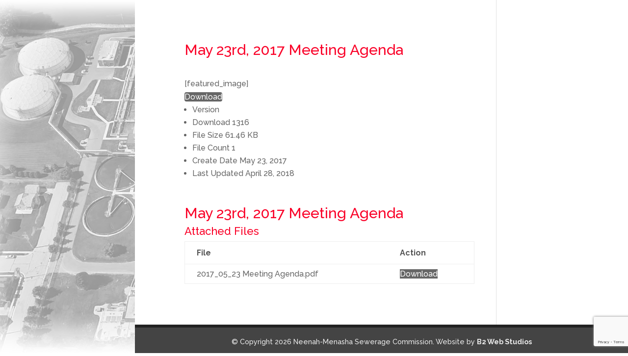

--- FILE ---
content_type: text/html; charset=UTF-8
request_url: https://nmscwwtp.com/download/may-23rd-2017-meeting-agenda/
body_size: 25840
content:
<!DOCTYPE html>
<html lang="en-US">
<head>
	<meta charset="UTF-8" />
<script type="text/javascript">
/* <![CDATA[ */
var gform;gform||(document.addEventListener("gform_main_scripts_loaded",function(){gform.scriptsLoaded=!0}),document.addEventListener("gform/theme/scripts_loaded",function(){gform.themeScriptsLoaded=!0}),window.addEventListener("DOMContentLoaded",function(){gform.domLoaded=!0}),gform={domLoaded:!1,scriptsLoaded:!1,themeScriptsLoaded:!1,isFormEditor:()=>"function"==typeof InitializeEditor,callIfLoaded:function(o){return!(!gform.domLoaded||!gform.scriptsLoaded||!gform.themeScriptsLoaded&&!gform.isFormEditor()||(gform.isFormEditor()&&console.warn("The use of gform.initializeOnLoaded() is deprecated in the form editor context and will be removed in Gravity Forms 3.1."),o(),0))},initializeOnLoaded:function(o){gform.callIfLoaded(o)||(document.addEventListener("gform_main_scripts_loaded",()=>{gform.scriptsLoaded=!0,gform.callIfLoaded(o)}),document.addEventListener("gform/theme/scripts_loaded",()=>{gform.themeScriptsLoaded=!0,gform.callIfLoaded(o)}),window.addEventListener("DOMContentLoaded",()=>{gform.domLoaded=!0,gform.callIfLoaded(o)}))},hooks:{action:{},filter:{}},addAction:function(o,r,e,t){gform.addHook("action",o,r,e,t)},addFilter:function(o,r,e,t){gform.addHook("filter",o,r,e,t)},doAction:function(o){gform.doHook("action",o,arguments)},applyFilters:function(o){return gform.doHook("filter",o,arguments)},removeAction:function(o,r){gform.removeHook("action",o,r)},removeFilter:function(o,r,e){gform.removeHook("filter",o,r,e)},addHook:function(o,r,e,t,n){null==gform.hooks[o][r]&&(gform.hooks[o][r]=[]);var d=gform.hooks[o][r];null==n&&(n=r+"_"+d.length),gform.hooks[o][r].push({tag:n,callable:e,priority:t=null==t?10:t})},doHook:function(r,o,e){var t;if(e=Array.prototype.slice.call(e,1),null!=gform.hooks[r][o]&&((o=gform.hooks[r][o]).sort(function(o,r){return o.priority-r.priority}),o.forEach(function(o){"function"!=typeof(t=o.callable)&&(t=window[t]),"action"==r?t.apply(null,e):e[0]=t.apply(null,e)})),"filter"==r)return e[0]},removeHook:function(o,r,t,n){var e;null!=gform.hooks[o][r]&&(e=(e=gform.hooks[o][r]).filter(function(o,r,e){return!!(null!=n&&n!=o.tag||null!=t&&t!=o.priority)}),gform.hooks[o][r]=e)}});
/* ]]> */
</script>

<meta http-equiv="X-UA-Compatible" content="IE=edge">
	<link rel="pingback" href="https://nmscwwtp.com/xmlrpc.php" />

	<script type="text/javascript">
		document.documentElement.className = 'js';
	</script>

	<title>May 23rd, 2017 Meeting Agenda | Neenah-Menasha Sewerage Commission</title>
<script type="text/javascript">
			let jqueryParams=[],jQuery=function(r){return jqueryParams=[...jqueryParams,r],jQuery},$=function(r){return jqueryParams=[...jqueryParams,r],$};window.jQuery=jQuery,window.$=jQuery;let customHeadScripts=!1;jQuery.fn=jQuery.prototype={},$.fn=jQuery.prototype={},jQuery.noConflict=function(r){if(window.jQuery)return jQuery=window.jQuery,$=window.jQuery,customHeadScripts=!0,jQuery.noConflict},jQuery.ready=function(r){jqueryParams=[...jqueryParams,r]},$.ready=function(r){jqueryParams=[...jqueryParams,r]},jQuery.load=function(r){jqueryParams=[...jqueryParams,r]},$.load=function(r){jqueryParams=[...jqueryParams,r]},jQuery.fn.ready=function(r){jqueryParams=[...jqueryParams,r]},$.fn.ready=function(r){jqueryParams=[...jqueryParams,r]};</script><meta name="dc.title" content="May 23rd, 2017 Meeting Agenda | Neenah-Menasha Sewerage Commission">
<meta name="dc.relation" content="https://nmscwwtp.com/download/may-23rd-2017-meeting-agenda/">
<meta name="dc.source" content="https://nmscwwtp.com/">
<meta name="dc.language" content="en_US">
<meta name="robots" content="index, follow, max-snippet:-1, max-image-preview:large, max-video-preview:-1">
<link rel="canonical" href="https://nmscwwtp.com/download/may-23rd-2017-meeting-agenda/">
<meta property="og:url" content="https://nmscwwtp.com/download/may-23rd-2017-meeting-agenda/">
<meta property="og:site_name" content="Neenah-Menasha Sewerage Commission">
<meta property="og:locale" content="en_US">
<meta property="og:type" content="article">
<meta property="og:title" content="May 23rd, 2017 Meeting Agenda | Neenah-Menasha Sewerage Commission">
<meta property="fb:pages" content="">
<meta property="fb:admins" content="">
<meta property="fb:app_id" content="">
<meta name="twitter:card" content="summary">
<meta name="twitter:title" content="May 23rd, 2017 Meeting Agenda | Neenah-Menasha Sewerage Commission">
<link rel='dns-prefetch' href='//www.google.com' />
<link rel='dns-prefetch' href='//use.fontawesome.com' />
<link rel='dns-prefetch' href='//fonts.googleapis.com' />
<link rel="alternate" type="application/rss+xml" title="Neenah-Menasha Sewerage Commission &raquo; Feed" href="https://nmscwwtp.com/feed/" />
<link rel="alternate" type="application/rss+xml" title="Neenah-Menasha Sewerage Commission &raquo; Comments Feed" href="https://nmscwwtp.com/comments/feed/" />
<meta content="NMSCWWTP v.1.0.0" name="generator"/><link rel='stylesheet' id='la-icon-maneger-style-css' href='https://nmscwwtp.com/wp-content/uploads/la_icon_sets/style.min.css' type='text/css' media='all' />
<link rel='stylesheet' id='wp-block-library-css' href='https://nmscwwtp.com/wp-includes/css/dist/block-library/style.min.css' type='text/css' media='all' />
<style id='wp-block-library-theme-inline-css' type='text/css'>
.wp-block-audio :where(figcaption){color:#555;font-size:13px;text-align:center}.is-dark-theme .wp-block-audio :where(figcaption){color:#ffffffa6}.wp-block-audio{margin:0 0 1em}.wp-block-code{border:1px solid #ccc;border-radius:4px;font-family:Menlo,Consolas,monaco,monospace;padding:.8em 1em}.wp-block-embed :where(figcaption){color:#555;font-size:13px;text-align:center}.is-dark-theme .wp-block-embed :where(figcaption){color:#ffffffa6}.wp-block-embed{margin:0 0 1em}.blocks-gallery-caption{color:#555;font-size:13px;text-align:center}.is-dark-theme .blocks-gallery-caption{color:#ffffffa6}:root :where(.wp-block-image figcaption){color:#555;font-size:13px;text-align:center}.is-dark-theme :root :where(.wp-block-image figcaption){color:#ffffffa6}.wp-block-image{margin:0 0 1em}.wp-block-pullquote{border-bottom:4px solid;border-top:4px solid;color:currentColor;margin-bottom:1.75em}.wp-block-pullquote cite,.wp-block-pullquote footer,.wp-block-pullquote__citation{color:currentColor;font-size:.8125em;font-style:normal;text-transform:uppercase}.wp-block-quote{border-left:.25em solid;margin:0 0 1.75em;padding-left:1em}.wp-block-quote cite,.wp-block-quote footer{color:currentColor;font-size:.8125em;font-style:normal;position:relative}.wp-block-quote:where(.has-text-align-right){border-left:none;border-right:.25em solid;padding-left:0;padding-right:1em}.wp-block-quote:where(.has-text-align-center){border:none;padding-left:0}.wp-block-quote.is-large,.wp-block-quote.is-style-large,.wp-block-quote:where(.is-style-plain){border:none}.wp-block-search .wp-block-search__label{font-weight:700}.wp-block-search__button{border:1px solid #ccc;padding:.375em .625em}:where(.wp-block-group.has-background){padding:1.25em 2.375em}.wp-block-separator.has-css-opacity{opacity:.4}.wp-block-separator{border:none;border-bottom:2px solid;margin-left:auto;margin-right:auto}.wp-block-separator.has-alpha-channel-opacity{opacity:1}.wp-block-separator:not(.is-style-wide):not(.is-style-dots){width:100px}.wp-block-separator.has-background:not(.is-style-dots){border-bottom:none;height:1px}.wp-block-separator.has-background:not(.is-style-wide):not(.is-style-dots){height:2px}.wp-block-table{margin:0 0 1em}.wp-block-table td,.wp-block-table th{word-break:normal}.wp-block-table :where(figcaption){color:#555;font-size:13px;text-align:center}.is-dark-theme .wp-block-table :where(figcaption){color:#ffffffa6}.wp-block-video :where(figcaption){color:#555;font-size:13px;text-align:center}.is-dark-theme .wp-block-video :where(figcaption){color:#ffffffa6}.wp-block-video{margin:0 0 1em}:root :where(.wp-block-template-part.has-background){margin-bottom:0;margin-top:0;padding:1.25em 2.375em}
</style>
<style id='wpseopress-local-business-style-inline-css' type='text/css'>
span.wp-block-wpseopress-local-business-field{margin-right:8px}

</style>
<style id='wpseopress-table-of-contents-style-inline-css' type='text/css'>
.wp-block-wpseopress-table-of-contents li.active>a{font-weight:bold}

</style>
<style id='global-styles-inline-css' type='text/css'>
:root{--wp--preset--aspect-ratio--square: 1;--wp--preset--aspect-ratio--4-3: 4/3;--wp--preset--aspect-ratio--3-4: 3/4;--wp--preset--aspect-ratio--3-2: 3/2;--wp--preset--aspect-ratio--2-3: 2/3;--wp--preset--aspect-ratio--16-9: 16/9;--wp--preset--aspect-ratio--9-16: 9/16;--wp--preset--color--black: #000000;--wp--preset--color--cyan-bluish-gray: #abb8c3;--wp--preset--color--white: #ffffff;--wp--preset--color--pale-pink: #f78da7;--wp--preset--color--vivid-red: #cf2e2e;--wp--preset--color--luminous-vivid-orange: #ff6900;--wp--preset--color--luminous-vivid-amber: #fcb900;--wp--preset--color--light-green-cyan: #7bdcb5;--wp--preset--color--vivid-green-cyan: #00d084;--wp--preset--color--pale-cyan-blue: #8ed1fc;--wp--preset--color--vivid-cyan-blue: #0693e3;--wp--preset--color--vivid-purple: #9b51e0;--wp--preset--gradient--vivid-cyan-blue-to-vivid-purple: linear-gradient(135deg,rgba(6,147,227,1) 0%,rgb(155,81,224) 100%);--wp--preset--gradient--light-green-cyan-to-vivid-green-cyan: linear-gradient(135deg,rgb(122,220,180) 0%,rgb(0,208,130) 100%);--wp--preset--gradient--luminous-vivid-amber-to-luminous-vivid-orange: linear-gradient(135deg,rgba(252,185,0,1) 0%,rgba(255,105,0,1) 100%);--wp--preset--gradient--luminous-vivid-orange-to-vivid-red: linear-gradient(135deg,rgba(255,105,0,1) 0%,rgb(207,46,46) 100%);--wp--preset--gradient--very-light-gray-to-cyan-bluish-gray: linear-gradient(135deg,rgb(238,238,238) 0%,rgb(169,184,195) 100%);--wp--preset--gradient--cool-to-warm-spectrum: linear-gradient(135deg,rgb(74,234,220) 0%,rgb(151,120,209) 20%,rgb(207,42,186) 40%,rgb(238,44,130) 60%,rgb(251,105,98) 80%,rgb(254,248,76) 100%);--wp--preset--gradient--blush-light-purple: linear-gradient(135deg,rgb(255,206,236) 0%,rgb(152,150,240) 100%);--wp--preset--gradient--blush-bordeaux: linear-gradient(135deg,rgb(254,205,165) 0%,rgb(254,45,45) 50%,rgb(107,0,62) 100%);--wp--preset--gradient--luminous-dusk: linear-gradient(135deg,rgb(255,203,112) 0%,rgb(199,81,192) 50%,rgb(65,88,208) 100%);--wp--preset--gradient--pale-ocean: linear-gradient(135deg,rgb(255,245,203) 0%,rgb(182,227,212) 50%,rgb(51,167,181) 100%);--wp--preset--gradient--electric-grass: linear-gradient(135deg,rgb(202,248,128) 0%,rgb(113,206,126) 100%);--wp--preset--gradient--midnight: linear-gradient(135deg,rgb(2,3,129) 0%,rgb(40,116,252) 100%);--wp--preset--font-size--small: 13px;--wp--preset--font-size--medium: 20px;--wp--preset--font-size--large: 36px;--wp--preset--font-size--x-large: 42px;--wp--preset--spacing--20: 0.44rem;--wp--preset--spacing--30: 0.67rem;--wp--preset--spacing--40: 1rem;--wp--preset--spacing--50: 1.5rem;--wp--preset--spacing--60: 2.25rem;--wp--preset--spacing--70: 3.38rem;--wp--preset--spacing--80: 5.06rem;--wp--preset--shadow--natural: 6px 6px 9px rgba(0, 0, 0, 0.2);--wp--preset--shadow--deep: 12px 12px 50px rgba(0, 0, 0, 0.4);--wp--preset--shadow--sharp: 6px 6px 0px rgba(0, 0, 0, 0.2);--wp--preset--shadow--outlined: 6px 6px 0px -3px rgba(255, 255, 255, 1), 6px 6px rgba(0, 0, 0, 1);--wp--preset--shadow--crisp: 6px 6px 0px rgba(0, 0, 0, 1);}:root { --wp--style--global--content-size: 823px;--wp--style--global--wide-size: 1080px; }:where(body) { margin: 0; }.wp-site-blocks > .alignleft { float: left; margin-right: 2em; }.wp-site-blocks > .alignright { float: right; margin-left: 2em; }.wp-site-blocks > .aligncenter { justify-content: center; margin-left: auto; margin-right: auto; }:where(.is-layout-flex){gap: 0.5em;}:where(.is-layout-grid){gap: 0.5em;}.is-layout-flow > .alignleft{float: left;margin-inline-start: 0;margin-inline-end: 2em;}.is-layout-flow > .alignright{float: right;margin-inline-start: 2em;margin-inline-end: 0;}.is-layout-flow > .aligncenter{margin-left: auto !important;margin-right: auto !important;}.is-layout-constrained > .alignleft{float: left;margin-inline-start: 0;margin-inline-end: 2em;}.is-layout-constrained > .alignright{float: right;margin-inline-start: 2em;margin-inline-end: 0;}.is-layout-constrained > .aligncenter{margin-left: auto !important;margin-right: auto !important;}.is-layout-constrained > :where(:not(.alignleft):not(.alignright):not(.alignfull)){max-width: var(--wp--style--global--content-size);margin-left: auto !important;margin-right: auto !important;}.is-layout-constrained > .alignwide{max-width: var(--wp--style--global--wide-size);}body .is-layout-flex{display: flex;}.is-layout-flex{flex-wrap: wrap;align-items: center;}.is-layout-flex > :is(*, div){margin: 0;}body .is-layout-grid{display: grid;}.is-layout-grid > :is(*, div){margin: 0;}body{padding-top: 0px;padding-right: 0px;padding-bottom: 0px;padding-left: 0px;}:root :where(.wp-element-button, .wp-block-button__link){background-color: #32373c;border-width: 0;color: #fff;font-family: inherit;font-size: inherit;line-height: inherit;padding: calc(0.667em + 2px) calc(1.333em + 2px);text-decoration: none;}.has-black-color{color: var(--wp--preset--color--black) !important;}.has-cyan-bluish-gray-color{color: var(--wp--preset--color--cyan-bluish-gray) !important;}.has-white-color{color: var(--wp--preset--color--white) !important;}.has-pale-pink-color{color: var(--wp--preset--color--pale-pink) !important;}.has-vivid-red-color{color: var(--wp--preset--color--vivid-red) !important;}.has-luminous-vivid-orange-color{color: var(--wp--preset--color--luminous-vivid-orange) !important;}.has-luminous-vivid-amber-color{color: var(--wp--preset--color--luminous-vivid-amber) !important;}.has-light-green-cyan-color{color: var(--wp--preset--color--light-green-cyan) !important;}.has-vivid-green-cyan-color{color: var(--wp--preset--color--vivid-green-cyan) !important;}.has-pale-cyan-blue-color{color: var(--wp--preset--color--pale-cyan-blue) !important;}.has-vivid-cyan-blue-color{color: var(--wp--preset--color--vivid-cyan-blue) !important;}.has-vivid-purple-color{color: var(--wp--preset--color--vivid-purple) !important;}.has-black-background-color{background-color: var(--wp--preset--color--black) !important;}.has-cyan-bluish-gray-background-color{background-color: var(--wp--preset--color--cyan-bluish-gray) !important;}.has-white-background-color{background-color: var(--wp--preset--color--white) !important;}.has-pale-pink-background-color{background-color: var(--wp--preset--color--pale-pink) !important;}.has-vivid-red-background-color{background-color: var(--wp--preset--color--vivid-red) !important;}.has-luminous-vivid-orange-background-color{background-color: var(--wp--preset--color--luminous-vivid-orange) !important;}.has-luminous-vivid-amber-background-color{background-color: var(--wp--preset--color--luminous-vivid-amber) !important;}.has-light-green-cyan-background-color{background-color: var(--wp--preset--color--light-green-cyan) !important;}.has-vivid-green-cyan-background-color{background-color: var(--wp--preset--color--vivid-green-cyan) !important;}.has-pale-cyan-blue-background-color{background-color: var(--wp--preset--color--pale-cyan-blue) !important;}.has-vivid-cyan-blue-background-color{background-color: var(--wp--preset--color--vivid-cyan-blue) !important;}.has-vivid-purple-background-color{background-color: var(--wp--preset--color--vivid-purple) !important;}.has-black-border-color{border-color: var(--wp--preset--color--black) !important;}.has-cyan-bluish-gray-border-color{border-color: var(--wp--preset--color--cyan-bluish-gray) !important;}.has-white-border-color{border-color: var(--wp--preset--color--white) !important;}.has-pale-pink-border-color{border-color: var(--wp--preset--color--pale-pink) !important;}.has-vivid-red-border-color{border-color: var(--wp--preset--color--vivid-red) !important;}.has-luminous-vivid-orange-border-color{border-color: var(--wp--preset--color--luminous-vivid-orange) !important;}.has-luminous-vivid-amber-border-color{border-color: var(--wp--preset--color--luminous-vivid-amber) !important;}.has-light-green-cyan-border-color{border-color: var(--wp--preset--color--light-green-cyan) !important;}.has-vivid-green-cyan-border-color{border-color: var(--wp--preset--color--vivid-green-cyan) !important;}.has-pale-cyan-blue-border-color{border-color: var(--wp--preset--color--pale-cyan-blue) !important;}.has-vivid-cyan-blue-border-color{border-color: var(--wp--preset--color--vivid-cyan-blue) !important;}.has-vivid-purple-border-color{border-color: var(--wp--preset--color--vivid-purple) !important;}.has-vivid-cyan-blue-to-vivid-purple-gradient-background{background: var(--wp--preset--gradient--vivid-cyan-blue-to-vivid-purple) !important;}.has-light-green-cyan-to-vivid-green-cyan-gradient-background{background: var(--wp--preset--gradient--light-green-cyan-to-vivid-green-cyan) !important;}.has-luminous-vivid-amber-to-luminous-vivid-orange-gradient-background{background: var(--wp--preset--gradient--luminous-vivid-amber-to-luminous-vivid-orange) !important;}.has-luminous-vivid-orange-to-vivid-red-gradient-background{background: var(--wp--preset--gradient--luminous-vivid-orange-to-vivid-red) !important;}.has-very-light-gray-to-cyan-bluish-gray-gradient-background{background: var(--wp--preset--gradient--very-light-gray-to-cyan-bluish-gray) !important;}.has-cool-to-warm-spectrum-gradient-background{background: var(--wp--preset--gradient--cool-to-warm-spectrum) !important;}.has-blush-light-purple-gradient-background{background: var(--wp--preset--gradient--blush-light-purple) !important;}.has-blush-bordeaux-gradient-background{background: var(--wp--preset--gradient--blush-bordeaux) !important;}.has-luminous-dusk-gradient-background{background: var(--wp--preset--gradient--luminous-dusk) !important;}.has-pale-ocean-gradient-background{background: var(--wp--preset--gradient--pale-ocean) !important;}.has-electric-grass-gradient-background{background: var(--wp--preset--gradient--electric-grass) !important;}.has-midnight-gradient-background{background: var(--wp--preset--gradient--midnight) !important;}.has-small-font-size{font-size: var(--wp--preset--font-size--small) !important;}.has-medium-font-size{font-size: var(--wp--preset--font-size--medium) !important;}.has-large-font-size{font-size: var(--wp--preset--font-size--large) !important;}.has-x-large-font-size{font-size: var(--wp--preset--font-size--x-large) !important;}
:where(.wp-block-post-template.is-layout-flex){gap: 1.25em;}:where(.wp-block-post-template.is-layout-grid){gap: 1.25em;}
:where(.wp-block-columns.is-layout-flex){gap: 2em;}:where(.wp-block-columns.is-layout-grid){gap: 2em;}
:root :where(.wp-block-pullquote){font-size: 1.5em;line-height: 1.6;}
</style>
<link rel='stylesheet' id='wpdm-font-awesome-css' href='https://use.fontawesome.com/releases/v6.2.0/css/all.css' type='text/css' media='all' />
<link rel='stylesheet' id='wpdm-front-bootstrap-css' href='https://nmscwwtp.com/wp-content/plugins/download-manager/assets/bootstrap/css/bootstrap.min.css' type='text/css' media='all' />
<link rel='stylesheet' id='wpdm-front-css' href='https://nmscwwtp.com/wp-content/plugins/download-manager/assets/css/front.css' type='text/css' media='all' />
<link rel='stylesheet' id='style_login_widget-css' href='https://nmscwwtp.com/wp-content/plugins/login-sidebar-widget/css/style_login_widget.css' type='text/css' media='all' />
<link rel='stylesheet' id='sf_styles-css' href='https://nmscwwtp.com/wp-content/plugins/superfly-menu/css/public.min.css' type='text/css' media='all' />
<link rel='stylesheet' id='wpdm-button-templates-css' href='https://nmscwwtp.com/wp-content/plugins/wpdm-button-templates/buttons.css' type='text/css' media='all' />
<style id='divi-style-parent-inline-inline-css' type='text/css'>
/*!
Theme Name: Divi
Theme URI: http://www.elegantthemes.com/gallery/divi/
Version: 4.27.4
Description: Smart. Flexible. Beautiful. Divi is the most powerful theme in our collection.
Author: Elegant Themes
Author URI: http://www.elegantthemes.com
License: GNU General Public License v2
License URI: http://www.gnu.org/licenses/gpl-2.0.html
*/

a,abbr,acronym,address,applet,b,big,blockquote,body,center,cite,code,dd,del,dfn,div,dl,dt,em,fieldset,font,form,h1,h2,h3,h4,h5,h6,html,i,iframe,img,ins,kbd,label,legend,li,object,ol,p,pre,q,s,samp,small,span,strike,strong,sub,sup,tt,u,ul,var{margin:0;padding:0;border:0;outline:0;font-size:100%;-ms-text-size-adjust:100%;-webkit-text-size-adjust:100%;vertical-align:baseline;background:transparent}body{line-height:1}ol,ul{list-style:none}blockquote,q{quotes:none}blockquote:after,blockquote:before,q:after,q:before{content:"";content:none}blockquote{margin:20px 0 30px;border-left:5px solid;padding-left:20px}:focus{outline:0}del{text-decoration:line-through}pre{overflow:auto;padding:10px}figure{margin:0}table{border-collapse:collapse;border-spacing:0}article,aside,footer,header,hgroup,nav,section{display:block}body{font-family:Open Sans,Arial,sans-serif;font-size:14px;color:#666;background-color:#fff;line-height:1.7em;font-weight:500;-webkit-font-smoothing:antialiased;-moz-osx-font-smoothing:grayscale}body.page-template-page-template-blank-php #page-container{padding-top:0!important}body.et_cover_background{background-size:cover!important;background-position:top!important;background-repeat:no-repeat!important;background-attachment:fixed}a{color:#2ea3f2}a,a:hover{text-decoration:none}p{padding-bottom:1em}p:not(.has-background):last-of-type{padding-bottom:0}p.et_normal_padding{padding-bottom:1em}strong{font-weight:700}cite,em,i{font-style:italic}code,pre{font-family:Courier New,monospace;margin-bottom:10px}ins{text-decoration:none}sub,sup{height:0;line-height:1;position:relative;vertical-align:baseline}sup{bottom:.8em}sub{top:.3em}dl{margin:0 0 1.5em}dl dt{font-weight:700}dd{margin-left:1.5em}blockquote p{padding-bottom:0}embed,iframe,object,video{max-width:100%}h1,h2,h3,h4,h5,h6{color:#333;padding-bottom:10px;line-height:1em;font-weight:500}h1 a,h2 a,h3 a,h4 a,h5 a,h6 a{color:inherit}h1{font-size:30px}h2{font-size:26px}h3{font-size:22px}h4{font-size:18px}h5{font-size:16px}h6{font-size:14px}input{-webkit-appearance:none}input[type=checkbox]{-webkit-appearance:checkbox}input[type=radio]{-webkit-appearance:radio}input.text,input.title,input[type=email],input[type=password],input[type=tel],input[type=text],select,textarea{background-color:#fff;border:1px solid #bbb;padding:2px;color:#4e4e4e}input.text:focus,input.title:focus,input[type=text]:focus,select:focus,textarea:focus{border-color:#2d3940;color:#3e3e3e}input.text,input.title,input[type=text],select,textarea{margin:0}textarea{padding:4px}button,input,select,textarea{font-family:inherit}img{max-width:100%;height:auto}.clear{clear:both}br.clear{margin:0;padding:0}.pagination{clear:both}#et_search_icon:hover,.et-social-icon a:hover,.et_password_protected_form .et_submit_button,.form-submit .et_pb_buttontton.alt.disabled,.nav-single a,.posted_in a{color:#2ea3f2}.et-search-form,blockquote{border-color:#2ea3f2}#main-content{background-color:#fff}.container{width:80%;max-width:1080px;margin:auto;position:relative}body:not(.et-tb) #main-content .container,body:not(.et-tb-has-header) #main-content .container{padding-top:58px}.et_full_width_page #main-content .container:before{display:none}.main_title{margin-bottom:20px}.et_password_protected_form .et_submit_button:hover,.form-submit .et_pb_button:hover{background:rgba(0,0,0,.05)}.et_button_icon_visible .et_pb_button{padding-right:2em;padding-left:.7em}.et_button_icon_visible .et_pb_button:after{opacity:1;margin-left:0}.et_button_left .et_pb_button:hover:after{left:.15em}.et_button_left .et_pb_button:after{margin-left:0;left:1em}.et_button_icon_visible.et_button_left .et_pb_button,.et_button_left .et_pb_button:hover,.et_button_left .et_pb_module .et_pb_button:hover{padding-left:2em;padding-right:.7em}.et_button_icon_visible.et_button_left .et_pb_button:after,.et_button_left .et_pb_button:hover:after{left:.15em}.et_password_protected_form .et_submit_button:hover,.form-submit .et_pb_button:hover{padding:.3em 1em}.et_button_no_icon .et_pb_button:after{display:none}.et_button_no_icon.et_button_icon_visible.et_button_left .et_pb_button,.et_button_no_icon.et_button_left .et_pb_button:hover,.et_button_no_icon .et_pb_button,.et_button_no_icon .et_pb_button:hover{padding:.3em 1em!important}.et_button_custom_icon .et_pb_button:after{line-height:1.7em}.et_button_custom_icon.et_button_icon_visible .et_pb_button:after,.et_button_custom_icon .et_pb_button:hover:after{margin-left:.3em}#left-area .post_format-post-format-gallery .wp-block-gallery:first-of-type{padding:0;margin-bottom:-16px}.entry-content table:not(.variations){border:1px solid #eee;margin:0 0 15px;text-align:left;width:100%}.entry-content thead th,.entry-content tr th{color:#555;font-weight:700;padding:9px 24px}.entry-content tr td{border-top:1px solid #eee;padding:6px 24px}#left-area ul,.entry-content ul,.et-l--body ul,.et-l--footer ul,.et-l--header ul{list-style-type:disc;padding:0 0 23px 1em;line-height:26px}#left-area ol,.entry-content ol,.et-l--body ol,.et-l--footer ol,.et-l--header ol{list-style-type:decimal;list-style-position:inside;padding:0 0 23px;line-height:26px}#left-area ul li ul,.entry-content ul li ol{padding:2px 0 2px 20px}#left-area ol li ul,.entry-content ol li ol,.et-l--body ol li ol,.et-l--footer ol li ol,.et-l--header ol li ol{padding:2px 0 2px 35px}#left-area ul.wp-block-gallery{display:-webkit-box;display:-ms-flexbox;display:flex;-ms-flex-wrap:wrap;flex-wrap:wrap;list-style-type:none;padding:0}#left-area ul.products{padding:0!important;line-height:1.7!important;list-style:none!important}.gallery-item a{display:block}.gallery-caption,.gallery-item a{width:90%}#wpadminbar{z-index:100001}#left-area .post-meta{font-size:14px;padding-bottom:15px}#left-area .post-meta a{text-decoration:none;color:#666}#left-area .et_featured_image{padding-bottom:7px}.single .post{padding-bottom:25px}body.single .et_audio_content{margin-bottom:-6px}.nav-single a{text-decoration:none;color:#2ea3f2;font-size:14px;font-weight:400}.nav-previous{float:left}.nav-next{float:right}.et_password_protected_form p input{background-color:#eee;border:none!important;width:100%!important;border-radius:0!important;font-size:14px;color:#999!important;padding:16px!important;-webkit-box-sizing:border-box;box-sizing:border-box}.et_password_protected_form label{display:none}.et_password_protected_form .et_submit_button{font-family:inherit;display:block;float:right;margin:8px auto 0;cursor:pointer}.post-password-required p.nocomments.container{max-width:100%}.post-password-required p.nocomments.container:before{display:none}.aligncenter,div.post .new-post .aligncenter{display:block;margin-left:auto;margin-right:auto}.wp-caption{border:1px solid #ddd;text-align:center;background-color:#f3f3f3;margin-bottom:10px;max-width:96%;padding:8px}.wp-caption.alignleft{margin:0 30px 20px 0}.wp-caption.alignright{margin:0 0 20px 30px}.wp-caption img{margin:0;padding:0;border:0}.wp-caption p.wp-caption-text{font-size:12px;padding:0 4px 5px;margin:0}.alignright{float:right}.alignleft{float:left}img.alignleft{display:inline;float:left;margin-right:15px}img.alignright{display:inline;float:right;margin-left:15px}.page.et_pb_pagebuilder_layout #main-content{background-color:transparent}body #main-content .et_builder_inner_content>h1,body #main-content .et_builder_inner_content>h2,body #main-content .et_builder_inner_content>h3,body #main-content .et_builder_inner_content>h4,body #main-content .et_builder_inner_content>h5,body #main-content .et_builder_inner_content>h6{line-height:1.4em}body #main-content .et_builder_inner_content>p{line-height:1.7em}.wp-block-pullquote{margin:20px 0 30px}.wp-block-pullquote.has-background blockquote{border-left:none}.wp-block-group.has-background{padding:1.5em 1.5em .5em}@media (min-width:981px){#left-area{width:79.125%;padding-bottom:23px}#main-content .container:before{content:"";position:absolute;top:0;height:100%;width:1px;background-color:#e2e2e2}.et_full_width_page #left-area,.et_no_sidebar #left-area{float:none;width:100%!important}.et_full_width_page #left-area{padding-bottom:0}.et_no_sidebar #main-content .container:before{display:none}}@media (max-width:980px){#page-container{padding-top:80px}.et-tb #page-container,.et-tb-has-header #page-container{padding-top:0!important}#left-area,#sidebar{width:100%!important}#main-content .container:before{display:none!important}.et_full_width_page .et_gallery_item:nth-child(4n+1){clear:none}}@media print{#page-container{padding-top:0!important}}#wp-admin-bar-et-use-visual-builder a:before{font-family:ETmodules!important;content:"\e625";font-size:30px!important;width:28px;margin-top:-3px;color:#974df3!important}#wp-admin-bar-et-use-visual-builder:hover a:before{color:#fff!important}#wp-admin-bar-et-use-visual-builder:hover a,#wp-admin-bar-et-use-visual-builder a:hover{transition:background-color .5s ease;-webkit-transition:background-color .5s ease;-moz-transition:background-color .5s ease;background-color:#7e3bd0!important;color:#fff!important}* html .clearfix,:first-child+html .clearfix{zoom:1}.iphone .et_pb_section_video_bg video::-webkit-media-controls-start-playback-button{display:none!important;-webkit-appearance:none}.et_mobile_device .et_pb_section_parallax .et_pb_parallax_css{background-attachment:scroll}.et-social-facebook a.icon:before{content:"\e093"}.et-social-twitter a.icon:before{content:"\e094"}.et-social-google-plus a.icon:before{content:"\e096"}.et-social-instagram a.icon:before{content:"\e09a"}.et-social-rss a.icon:before{content:"\e09e"}.ai1ec-single-event:after{content:" ";display:table;clear:both}.evcal_event_details .evcal_evdata_cell .eventon_details_shading_bot.eventon_details_shading_bot{z-index:3}.wp-block-divi-layout{margin-bottom:1em}*{-webkit-box-sizing:border-box;box-sizing:border-box}#et-info-email:before,#et-info-phone:before,#et_search_icon:before,.comment-reply-link:after,.et-cart-info span:before,.et-pb-arrow-next:before,.et-pb-arrow-prev:before,.et-social-icon a:before,.et_audio_container .mejs-playpause-button button:before,.et_audio_container .mejs-volume-button button:before,.et_overlay:before,.et_password_protected_form .et_submit_button:after,.et_pb_button:after,.et_pb_contact_reset:after,.et_pb_contact_submit:after,.et_pb_font_icon:before,.et_pb_newsletter_button:after,.et_pb_pricing_table_button:after,.et_pb_promo_button:after,.et_pb_testimonial:before,.et_pb_toggle_title:before,.form-submit .et_pb_button:after,.mobile_menu_bar:before,a.et_pb_more_button:after{font-family:ETmodules!important;speak:none;font-style:normal;font-weight:400;-webkit-font-feature-settings:normal;font-feature-settings:normal;font-variant:normal;text-transform:none;line-height:1;-webkit-font-smoothing:antialiased;-moz-osx-font-smoothing:grayscale;text-shadow:0 0;direction:ltr}.et-pb-icon,.et_pb_custom_button_icon.et_pb_button:after,.et_pb_login .et_pb_custom_button_icon.et_pb_button:after,.et_pb_woo_custom_button_icon .button.et_pb_custom_button_icon.et_pb_button:after,.et_pb_woo_custom_button_icon .button.et_pb_custom_button_icon.et_pb_button:hover:after{content:attr(data-icon)}.et-pb-icon{font-family:ETmodules;speak:none;font-weight:400;-webkit-font-feature-settings:normal;font-feature-settings:normal;font-variant:normal;text-transform:none;line-height:1;-webkit-font-smoothing:antialiased;font-size:96px;font-style:normal;display:inline-block;-webkit-box-sizing:border-box;box-sizing:border-box;direction:ltr}#et-ajax-saving{display:none;-webkit-transition:background .3s,-webkit-box-shadow .3s;transition:background .3s,-webkit-box-shadow .3s;transition:background .3s,box-shadow .3s;transition:background .3s,box-shadow .3s,-webkit-box-shadow .3s;-webkit-box-shadow:rgba(0,139,219,.247059) 0 0 60px;box-shadow:0 0 60px rgba(0,139,219,.247059);position:fixed;top:50%;left:50%;width:50px;height:50px;background:#fff;border-radius:50px;margin:-25px 0 0 -25px;z-index:999999;text-align:center}#et-ajax-saving img{margin:9px}.et-safe-mode-indicator,.et-safe-mode-indicator:focus,.et-safe-mode-indicator:hover{-webkit-box-shadow:0 5px 10px rgba(41,196,169,.15);box-shadow:0 5px 10px rgba(41,196,169,.15);background:#29c4a9;color:#fff;font-size:14px;font-weight:600;padding:12px;line-height:16px;border-radius:3px;position:fixed;bottom:30px;right:30px;z-index:999999;text-decoration:none;font-family:Open Sans,sans-serif;-webkit-font-smoothing:antialiased;-moz-osx-font-smoothing:grayscale}.et_pb_button{font-size:20px;font-weight:500;padding:.3em 1em;line-height:1.7em!important;background-color:transparent;background-size:cover;background-position:50%;background-repeat:no-repeat;border:2px solid;border-radius:3px;-webkit-transition-duration:.2s;transition-duration:.2s;-webkit-transition-property:all!important;transition-property:all!important}.et_pb_button,.et_pb_button_inner{position:relative}.et_pb_button:hover,.et_pb_module .et_pb_button:hover{border:2px solid transparent;padding:.3em 2em .3em .7em}.et_pb_button:hover{background-color:hsla(0,0%,100%,.2)}.et_pb_bg_layout_light.et_pb_button:hover,.et_pb_bg_layout_light .et_pb_button:hover{background-color:rgba(0,0,0,.05)}.et_pb_button:after,.et_pb_button:before{font-size:32px;line-height:1em;content:"\35";opacity:0;position:absolute;margin-left:-1em;-webkit-transition:all .2s;transition:all .2s;text-transform:none;-webkit-font-feature-settings:"kern" off;font-feature-settings:"kern" off;font-variant:none;font-style:normal;font-weight:400;text-shadow:none}.et_pb_button.et_hover_enabled:hover:after,.et_pb_button.et_pb_hovered:hover:after{-webkit-transition:none!important;transition:none!important}.et_pb_button:before{display:none}.et_pb_button:hover:after{opacity:1;margin-left:0}.et_pb_column_1_3 h1,.et_pb_column_1_4 h1,.et_pb_column_1_5 h1,.et_pb_column_1_6 h1,.et_pb_column_2_5 h1{font-size:26px}.et_pb_column_1_3 h2,.et_pb_column_1_4 h2,.et_pb_column_1_5 h2,.et_pb_column_1_6 h2,.et_pb_column_2_5 h2{font-size:23px}.et_pb_column_1_3 h3,.et_pb_column_1_4 h3,.et_pb_column_1_5 h3,.et_pb_column_1_6 h3,.et_pb_column_2_5 h3{font-size:20px}.et_pb_column_1_3 h4,.et_pb_column_1_4 h4,.et_pb_column_1_5 h4,.et_pb_column_1_6 h4,.et_pb_column_2_5 h4{font-size:18px}.et_pb_column_1_3 h5,.et_pb_column_1_4 h5,.et_pb_column_1_5 h5,.et_pb_column_1_6 h5,.et_pb_column_2_5 h5{font-size:16px}.et_pb_column_1_3 h6,.et_pb_column_1_4 h6,.et_pb_column_1_5 h6,.et_pb_column_1_6 h6,.et_pb_column_2_5 h6{font-size:15px}.et_pb_bg_layout_dark,.et_pb_bg_layout_dark h1,.et_pb_bg_layout_dark h2,.et_pb_bg_layout_dark h3,.et_pb_bg_layout_dark h4,.et_pb_bg_layout_dark h5,.et_pb_bg_layout_dark h6{color:#fff!important}.et_pb_module.et_pb_text_align_left{text-align:left}.et_pb_module.et_pb_text_align_center{text-align:center}.et_pb_module.et_pb_text_align_right{text-align:right}.et_pb_module.et_pb_text_align_justified{text-align:justify}.clearfix:after{visibility:hidden;display:block;font-size:0;content:" ";clear:both;height:0}.et_pb_bg_layout_light .et_pb_more_button{color:#2ea3f2}.et_builder_inner_content{position:relative;z-index:1}header .et_builder_inner_content{z-index:2}.et_pb_css_mix_blend_mode_passthrough{mix-blend-mode:unset!important}.et_pb_image_container{margin:-20px -20px 29px}.et_pb_module_inner{position:relative}.et_hover_enabled_preview{z-index:2}.et_hover_enabled:hover{position:relative;z-index:2}.et_pb_all_tabs,.et_pb_module,.et_pb_posts_nav a,.et_pb_tab,.et_pb_with_background{position:relative;background-size:cover;background-position:50%;background-repeat:no-repeat}.et_pb_background_mask,.et_pb_background_pattern{bottom:0;left:0;position:absolute;right:0;top:0}.et_pb_background_mask{background-size:calc(100% + 2px) calc(100% + 2px);background-repeat:no-repeat;background-position:50%;overflow:hidden}.et_pb_background_pattern{background-position:0 0;background-repeat:repeat}.et_pb_with_border{position:relative;border:0 solid #333}.post-password-required .et_pb_row{padding:0;width:100%}.post-password-required .et_password_protected_form{min-height:0}body.et_pb_pagebuilder_layout.et_pb_show_title .post-password-required .et_password_protected_form h1,body:not(.et_pb_pagebuilder_layout) .post-password-required .et_password_protected_form h1{display:none}.et_pb_no_bg{padding:0!important}.et_overlay.et_pb_inline_icon:before,.et_pb_inline_icon:before{content:attr(data-icon)}.et_pb_more_button{color:inherit;text-shadow:none;text-decoration:none;display:inline-block;margin-top:20px}.et_parallax_bg_wrap{overflow:hidden;position:absolute;top:0;right:0;bottom:0;left:0}.et_parallax_bg{background-repeat:no-repeat;background-position:top;background-size:cover;position:absolute;bottom:0;left:0;width:100%;height:100%;display:block}.et_parallax_bg.et_parallax_bg__hover,.et_parallax_bg.et_parallax_bg_phone,.et_parallax_bg.et_parallax_bg_tablet,.et_parallax_gradient.et_parallax_gradient__hover,.et_parallax_gradient.et_parallax_gradient_phone,.et_parallax_gradient.et_parallax_gradient_tablet,.et_pb_section_parallax_hover:hover .et_parallax_bg:not(.et_parallax_bg__hover),.et_pb_section_parallax_hover:hover .et_parallax_gradient:not(.et_parallax_gradient__hover){display:none}.et_pb_section_parallax_hover:hover .et_parallax_bg.et_parallax_bg__hover,.et_pb_section_parallax_hover:hover .et_parallax_gradient.et_parallax_gradient__hover{display:block}.et_parallax_gradient{bottom:0;display:block;left:0;position:absolute;right:0;top:0}.et_pb_module.et_pb_section_parallax,.et_pb_posts_nav a.et_pb_section_parallax,.et_pb_tab.et_pb_section_parallax{position:relative}.et_pb_section_parallax .et_pb_parallax_css,.et_pb_slides .et_parallax_bg.et_pb_parallax_css{background-attachment:fixed}body.et-bfb .et_pb_section_parallax .et_pb_parallax_css,body.et-bfb .et_pb_slides .et_parallax_bg.et_pb_parallax_css{background-attachment:scroll;bottom:auto}.et_pb_section_parallax.et_pb_column .et_pb_module,.et_pb_section_parallax.et_pb_row .et_pb_column,.et_pb_section_parallax.et_pb_row .et_pb_module{z-index:9;position:relative}.et_pb_more_button:hover:after{opacity:1;margin-left:0}.et_pb_preload .et_pb_section_video_bg,.et_pb_preload>div{visibility:hidden}.et_pb_preload,.et_pb_section.et_pb_section_video.et_pb_preload{position:relative;background:#464646!important}.et_pb_preload:before{content:"";position:absolute;top:50%;left:50%;background:url(https://nmscwwtp.com/wp-content/themes/Divi/includes/builder/styles/images/preloader.gif) no-repeat;border-radius:32px;width:32px;height:32px;margin:-16px 0 0 -16px}.box-shadow-overlay{position:absolute;top:0;left:0;width:100%;height:100%;z-index:10;pointer-events:none}.et_pb_section>.box-shadow-overlay~.et_pb_row{z-index:11}body.safari .section_has_divider{will-change:transform}.et_pb_row>.box-shadow-overlay{z-index:8}.has-box-shadow-overlay{position:relative}.et_clickable{cursor:pointer}.screen-reader-text{border:0;clip:rect(1px,1px,1px,1px);-webkit-clip-path:inset(50%);clip-path:inset(50%);height:1px;margin:-1px;overflow:hidden;padding:0;position:absolute!important;width:1px;word-wrap:normal!important}.et_multi_view_hidden,.et_multi_view_hidden_image{display:none!important}@keyframes multi-view-image-fade{0%{opacity:0}10%{opacity:.1}20%{opacity:.2}30%{opacity:.3}40%{opacity:.4}50%{opacity:.5}60%{opacity:.6}70%{opacity:.7}80%{opacity:.8}90%{opacity:.9}to{opacity:1}}.et_multi_view_image__loading{visibility:hidden}.et_multi_view_image__loaded{-webkit-animation:multi-view-image-fade .5s;animation:multi-view-image-fade .5s}#et-pb-motion-effects-offset-tracker{visibility:hidden!important;opacity:0;position:absolute;top:0;left:0}.et-pb-before-scroll-animation{opacity:0}header.et-l.et-l--header:after{clear:both;display:block;content:""}.et_pb_module{-webkit-animation-timing-function:linear;animation-timing-function:linear;-webkit-animation-duration:.2s;animation-duration:.2s}@-webkit-keyframes fadeBottom{0%{opacity:0;-webkit-transform:translateY(10%);transform:translateY(10%)}to{opacity:1;-webkit-transform:translateY(0);transform:translateY(0)}}@keyframes fadeBottom{0%{opacity:0;-webkit-transform:translateY(10%);transform:translateY(10%)}to{opacity:1;-webkit-transform:translateY(0);transform:translateY(0)}}@-webkit-keyframes fadeLeft{0%{opacity:0;-webkit-transform:translateX(-10%);transform:translateX(-10%)}to{opacity:1;-webkit-transform:translateX(0);transform:translateX(0)}}@keyframes fadeLeft{0%{opacity:0;-webkit-transform:translateX(-10%);transform:translateX(-10%)}to{opacity:1;-webkit-transform:translateX(0);transform:translateX(0)}}@-webkit-keyframes fadeRight{0%{opacity:0;-webkit-transform:translateX(10%);transform:translateX(10%)}to{opacity:1;-webkit-transform:translateX(0);transform:translateX(0)}}@keyframes fadeRight{0%{opacity:0;-webkit-transform:translateX(10%);transform:translateX(10%)}to{opacity:1;-webkit-transform:translateX(0);transform:translateX(0)}}@-webkit-keyframes fadeTop{0%{opacity:0;-webkit-transform:translateY(-10%);transform:translateY(-10%)}to{opacity:1;-webkit-transform:translateX(0);transform:translateX(0)}}@keyframes fadeTop{0%{opacity:0;-webkit-transform:translateY(-10%);transform:translateY(-10%)}to{opacity:1;-webkit-transform:translateX(0);transform:translateX(0)}}@-webkit-keyframes fadeIn{0%{opacity:0}to{opacity:1}}@keyframes fadeIn{0%{opacity:0}to{opacity:1}}.et-waypoint:not(.et_pb_counters){opacity:0}@media (min-width:981px){.et_pb_section.et_section_specialty div.et_pb_row .et_pb_column .et_pb_column .et_pb_module.et-last-child,.et_pb_section.et_section_specialty div.et_pb_row .et_pb_column .et_pb_column .et_pb_module:last-child,.et_pb_section.et_section_specialty div.et_pb_row .et_pb_column .et_pb_row_inner .et_pb_column .et_pb_module.et-last-child,.et_pb_section.et_section_specialty div.et_pb_row .et_pb_column .et_pb_row_inner .et_pb_column .et_pb_module:last-child,.et_pb_section div.et_pb_row .et_pb_column .et_pb_module.et-last-child,.et_pb_section div.et_pb_row .et_pb_column .et_pb_module:last-child{margin-bottom:0}}@media (max-width:980px){.et_overlay.et_pb_inline_icon_tablet:before,.et_pb_inline_icon_tablet:before{content:attr(data-icon-tablet)}.et_parallax_bg.et_parallax_bg_tablet_exist,.et_parallax_gradient.et_parallax_gradient_tablet_exist{display:none}.et_parallax_bg.et_parallax_bg_tablet,.et_parallax_gradient.et_parallax_gradient_tablet{display:block}.et_pb_column .et_pb_module{margin-bottom:30px}.et_pb_row .et_pb_column .et_pb_module.et-last-child,.et_pb_row .et_pb_column .et_pb_module:last-child,.et_section_specialty .et_pb_row .et_pb_column .et_pb_module.et-last-child,.et_section_specialty .et_pb_row .et_pb_column .et_pb_module:last-child{margin-bottom:0}.et_pb_more_button{display:inline-block!important}.et_pb_bg_layout_light_tablet.et_pb_button,.et_pb_bg_layout_light_tablet.et_pb_module.et_pb_button,.et_pb_bg_layout_light_tablet .et_pb_more_button{color:#2ea3f2}.et_pb_bg_layout_light_tablet .et_pb_forgot_password a{color:#666}.et_pb_bg_layout_light_tablet h1,.et_pb_bg_layout_light_tablet h2,.et_pb_bg_layout_light_tablet h3,.et_pb_bg_layout_light_tablet h4,.et_pb_bg_layout_light_tablet h5,.et_pb_bg_layout_light_tablet h6{color:#333!important}.et_pb_module .et_pb_bg_layout_light_tablet.et_pb_button{color:#2ea3f2!important}.et_pb_bg_layout_light_tablet{color:#666!important}.et_pb_bg_layout_dark_tablet,.et_pb_bg_layout_dark_tablet h1,.et_pb_bg_layout_dark_tablet h2,.et_pb_bg_layout_dark_tablet h3,.et_pb_bg_layout_dark_tablet h4,.et_pb_bg_layout_dark_tablet h5,.et_pb_bg_layout_dark_tablet h6{color:#fff!important}.et_pb_bg_layout_dark_tablet.et_pb_button,.et_pb_bg_layout_dark_tablet.et_pb_module.et_pb_button,.et_pb_bg_layout_dark_tablet .et_pb_more_button{color:inherit}.et_pb_bg_layout_dark_tablet .et_pb_forgot_password a{color:#fff}.et_pb_module.et_pb_text_align_left-tablet{text-align:left}.et_pb_module.et_pb_text_align_center-tablet{text-align:center}.et_pb_module.et_pb_text_align_right-tablet{text-align:right}.et_pb_module.et_pb_text_align_justified-tablet{text-align:justify}}@media (max-width:767px){.et_pb_more_button{display:inline-block!important}.et_overlay.et_pb_inline_icon_phone:before,.et_pb_inline_icon_phone:before{content:attr(data-icon-phone)}.et_parallax_bg.et_parallax_bg_phone_exist,.et_parallax_gradient.et_parallax_gradient_phone_exist{display:none}.et_parallax_bg.et_parallax_bg_phone,.et_parallax_gradient.et_parallax_gradient_phone{display:block}.et-hide-mobile{display:none!important}.et_pb_bg_layout_light_phone.et_pb_button,.et_pb_bg_layout_light_phone.et_pb_module.et_pb_button,.et_pb_bg_layout_light_phone .et_pb_more_button{color:#2ea3f2}.et_pb_bg_layout_light_phone .et_pb_forgot_password a{color:#666}.et_pb_bg_layout_light_phone h1,.et_pb_bg_layout_light_phone h2,.et_pb_bg_layout_light_phone h3,.et_pb_bg_layout_light_phone h4,.et_pb_bg_layout_light_phone h5,.et_pb_bg_layout_light_phone h6{color:#333!important}.et_pb_module .et_pb_bg_layout_light_phone.et_pb_button{color:#2ea3f2!important}.et_pb_bg_layout_light_phone{color:#666!important}.et_pb_bg_layout_dark_phone,.et_pb_bg_layout_dark_phone h1,.et_pb_bg_layout_dark_phone h2,.et_pb_bg_layout_dark_phone h3,.et_pb_bg_layout_dark_phone h4,.et_pb_bg_layout_dark_phone h5,.et_pb_bg_layout_dark_phone h6{color:#fff!important}.et_pb_bg_layout_dark_phone.et_pb_button,.et_pb_bg_layout_dark_phone.et_pb_module.et_pb_button,.et_pb_bg_layout_dark_phone .et_pb_more_button{color:inherit}.et_pb_module .et_pb_bg_layout_dark_phone.et_pb_button{color:#fff!important}.et_pb_bg_layout_dark_phone .et_pb_forgot_password a{color:#fff}.et_pb_module.et_pb_text_align_left-phone{text-align:left}.et_pb_module.et_pb_text_align_center-phone{text-align:center}.et_pb_module.et_pb_text_align_right-phone{text-align:right}.et_pb_module.et_pb_text_align_justified-phone{text-align:justify}}@media (max-width:479px){a.et_pb_more_button{display:block}}@media (min-width:768px) and (max-width:980px){[data-et-multi-view-load-tablet-hidden=true]:not(.et_multi_view_swapped){display:none!important}}@media (max-width:767px){[data-et-multi-view-load-phone-hidden=true]:not(.et_multi_view_swapped){display:none!important}}.et_pb_menu.et_pb_menu--style-inline_centered_logo .et_pb_menu__menu nav ul{-webkit-box-pack:center;-ms-flex-pack:center;justify-content:center}@-webkit-keyframes multi-view-image-fade{0%{-webkit-transform:scale(1);transform:scale(1);opacity:1}50%{-webkit-transform:scale(1.01);transform:scale(1.01);opacity:1}to{-webkit-transform:scale(1);transform:scale(1);opacity:1}}
</style>
<link rel='stylesheet' id='divi-dynamic-css' href='https://nmscwwtp.com/wp-content/et-cache/198/et-divi-dynamic-198.css' type='text/css' media='all' />
<link rel='stylesheet' id='et-builder-googlefonts-cached-css' href='https://fonts.googleapis.com/css?family=Raleway:100,200,300,regular,500,600,700,800,900,100italic,200italic,300italic,italic,500italic,600italic,700italic,800italic,900italic&#038;subset=latin,latin-ext&#038;display=swap' type='text/css' media='all' />
<link rel='stylesheet' id='child-css' href='https://nmscwwtp.com/wp-content/themes/b2/css/child.css' type='text/css' media='all' />
<link rel='stylesheet' id='divi-style-css' href='https://nmscwwtp.com/wp-content/themes/b2/style.css' type='text/css' media='all' />
<script type="text/javascript" src="https://nmscwwtp.com/wp-content/plugins/superfly-menu/includes/vendor/looks_awesome/icon_manager/js/md5.js" id="la-icon-manager-md5-js"></script>
<script type="text/javascript" src="https://nmscwwtp.com/wp-content/plugins/superfly-menu/includes/vendor/looks_awesome/icon_manager/js/util.js" id="la-icon-manager-util-js"></script>
<script type="text/javascript" src="https://nmscwwtp.com/wp-includes/js/jquery/jquery.min.js" id="jquery-core-js"></script>
<script type="text/javascript" src="https://nmscwwtp.com/wp-includes/js/jquery/jquery-migrate.min.js" id="jquery-migrate-js"></script>
<script type="text/javascript" id="jquery-js-after">
/* <![CDATA[ */
jqueryParams.length&&$.each(jqueryParams,function(e,r){if("function"==typeof r){var n=String(r);n.replace("$","jQuery");var a=new Function("return "+n)();$(document).ready(a)}});
/* ]]> */
</script>
<script type="text/javascript" src="https://nmscwwtp.com/wp-content/plugins/download-manager/assets/bootstrap/js/bootstrap.bundle.min.js" id="wpdm-front-bootstrap-js"></script>
<script type="text/javascript" id="wpdm-frontjs-js-extra">
/* <![CDATA[ */
var wpdm_url = {"home":"https:\/\/nmscwwtp.com\/","site":"https:\/\/nmscwwtp.com\/","ajax":"https:\/\/nmscwwtp.com\/wp-admin\/admin-ajax.php"};
var wpdm_js = {"spinner":"<i class=\"fas fa-sun fa-spin\"><\/i>"};
/* ]]> */
</script>
<script type="text/javascript" src="https://nmscwwtp.com/wp-content/plugins/download-manager/assets/js/front.js" id="wpdm-frontjs-js"></script>
<script type="text/javascript" src="https://nmscwwtp.com/wp-content/plugins/login-sidebar-widget/js/jquery.validate.min.js" id="jquery.validate.min-js"></script>
<script type="text/javascript" src="https://nmscwwtp.com/wp-content/plugins/login-sidebar-widget/js/additional-methods.js" id="additional-methods-js"></script>
<script type="text/javascript" id="sf_main-js-extra">
/* <![CDATA[ */
var SF_Opts = {"wp_menu_id":"3","social":[],"search":"show","blur":"no","fade":"yes","test_mode":"no","hide_def":"no","mob_nav":"yes","dynamic":"no","parent_ignore":"yes","sidebar_style":"side","sidebar_behaviour":"always","alt_menu":"","sidebar_pos":"left","width_panel_1":"275","width_panel_2":"250","width_panel_3":"250","width_panel_4":"200","base_color":"#EAEAEA","opening_type":"click","sub_type":"flyout","video_bg":"","video_mob":"no","video_preload":"no","sub_mob_type":"dropdown","sub_opening_type":"hover","label":"metro","label_top":"0px","label_size":"53px","label_vis":"visible","item_padding":"15","bg":"","path":"https:\/\/nmscwwtp.com\/wp-content\/plugins\/superfly-menu\/img\/","menu":"{\"3\":{\"term_id\":3,\"name\":\"Main Menu\",\"loc\":{\"pages\":{\"43\":1,\"56\":1,\"58\":1,\"60\":1,\"62\":1},\"cposts\":{\"project\":1,\"wpdmpro\":1},\"cats\":{\"1\":1},\"taxes\":{},\"langs\":{},\"wp_pages\":{\"front\":1,\"home\":1,\"archive\":1,\"single\":1,\"forbidden\":1,\"search\":1},\"ids\":[\"\"]},\"isDef\":true}}","togglers":"","subMenuSupport":"yes","subMenuSelector":"sub-menu, children","eventsInterval":"51","activeClassSelector":"current-menu-item","allowedTags":"DIV, NAV, UL, OL, LI, A, P, H1, H2, H3, H4, SPAN","menuData":{"537":"img=&icon_manager_search=&la_icon_manager_menu-item-537_custom=&icon=&icon_color=&sline=&chapter=&content=%3Cdiv+style%3D%22text-align%3Aleft%3Bcolor%3A%23666666%3B%22%3E%3Cstrong%3EPhone%3A%3C%2Fstrong%3E+%3Ca++style%3D%22text-align%3Aleft%3Bcolor%3A%23666666%3B%22+href%3D%22tel%3A9207514760%22%3E(920)+751-4760%3C%2Fa%3E%3Cbr+%2F%3E%0D%0A%3Cstrong%3EFax%3A%3C%2Fstrong%3E+(920)+751-4767%3Cbr+%2F%3E%0D%0A%3Cstrong%3EEmail%3A%3C%2Fstrong%3E+%3Ca++style%3D%22text-align%3Aleft%3Bcolor%3A%23666666%3B%22+href%3D%22mailto%3Ainfo%40nmscwwtp.com%22%3Einfo%40nmscwwtp.com%3C%2Fa%3E%3C%2Fdiv%3E%3Cbr+%2F%3E%0D%0A%3Ch4%3ESend+Us+a+Message%3C%2Fh4%3E%0D%0A%5Bgravityform+id%3D%221%22+title%3D%22false%22+description%3D%22false%22%5D&bg=%23cccccc&width=400","95":"img=&icon_manager_search=&la_icon_manager_menu-item-95_custom=&icon=&icon_color=&sline=&chapter=&content=%5Blogin_widget%5D&bg=&width="},"siteBase":"https:\/\/nmscwwtp.com","plugin_ver":"5.0.24"};
/* ]]> */
</script>
<script type="text/javascript" src="https://nmscwwtp.com/wp-content/plugins/superfly-menu/js/public.min.js" id="sf_main-js"></script>
<link rel="https://api.w.org/" href="https://nmscwwtp.com/wp-json/" /><link rel='shortlink' href='https://nmscwwtp.com/?p=198' />
<link rel="alternate" title="oEmbed (JSON)" type="application/json+oembed" href="https://nmscwwtp.com/wp-json/oembed/1.0/embed?url=https%3A%2F%2Fnmscwwtp.com%2Fdownload%2Fmay-23rd-2017-meeting-agenda%2F" />
<link rel="alternate" title="oEmbed (XML)" type="text/xml+oembed" href="https://nmscwwtp.com/wp-json/oembed/1.0/embed?url=https%3A%2F%2Fnmscwwtp.com%2Fdownload%2Fmay-23rd-2017-meeting-agenda%2F&#038;format=xml" />
<style></style><script>

    // global
    window.SFM_is_mobile = (function () {
        var n = navigator.userAgent;
        var reg = new RegExp('Android\s([0-9\.]*)')
        var match = n.toLowerCase().match(reg);
        var android =  match ? parseFloat(match[1]) : false;
        if (android && android < 3.6) {
        	return;
        };

        return n.match(/Android|BlackBerry|IEMobile|iPhone|iPad|iPod|Opera Mini/i);
    })();

    window.SFM_current_page_menu = '3';

    (function(){

        var mob_bar = '1';
        var pos = 'left';
        var iconbar = '';

        var SFM_skew_disabled = ( function( ) {
            var window_width = window.innerWidth;
            var sfm_width = 275;
            if ( sfm_width * 2 >= window_width ) {
                return true;
            }
            return false;
        } )( );

        var classes = SFM_is_mobile ? 'sfm-mobile' : 'sfm-desktop';
        var html = document.getElementsByTagName('html')[0]; // pointer
        classes += mob_bar ? ' sfm-mob-nav' : '';
        classes += ' sfm-pos-' + pos;
        classes += iconbar ? ' sfm-bar' : '';
		classes += SFM_skew_disabled ? ' sfm-skew-disabled' : '';

        html.className = html.className == '' ?  classes : html.className + ' ' + classes;

    })();
</script>
<style type="text/css" id="superfly-dynamic">
    @font-face {
        font-family: 'sfm-icomoon';
        src:url('https://nmscwwtp.com/wp-content/plugins/superfly-menu/img/fonts/icomoon.eot?wehgh4');
        src: url('https://nmscwwtp.com/wp-content/plugins/superfly-menu/img/fonts/icomoon.svg?wehgh4#icomoon') format('svg'),
        url('https://nmscwwtp.com/wp-content/plugins/superfly-menu/img/fonts/icomoon.eot?#iefixwehgh4') format('embedded-opentype'),
        url('https://nmscwwtp.com/wp-content/plugins/superfly-menu/img/fonts/icomoon.woff?wehgh4') format('woff'),
        url('https://nmscwwtp.com/wp-content/plugins/superfly-menu/img/fonts/icomoon.ttf?wehgh4') format('truetype');
        font-weight: normal;
        font-style: normal;
        font-display: swap;
    }
        .sfm-navicon, .sfm-navicon:after, .sfm-navicon:before, .sfm-sidebar-close:before, .sfm-sidebar-close:after {
        height: 1px !important;
    }
    .sfm-label-square .sfm-navicon-button, .sfm-label-rsquare .sfm-navicon-button, .sfm-label-circle .sfm-navicon-button {
    border-width: 1px !important;
    }

    .sfm-vertical-nav .sfm-submenu-visible > a .sfm-sm-indicator i:after {
    -webkit-transform: rotate(180deg);
    transform: rotate(180deg);
    }

    #sfm-mob-navbar .sfm-navicon-button:after {
    /*width: 30px;*/
    }

    .sfm-pos-right .sfm-vertical-nav .sfm-has-child-menu > a:before {
    display: none;
    }

    #sfm-sidebar.sfm-vertical-nav .sfm-menu .sfm-sm-indicator {
    /*background: rgba(255,255,255,0.085);*/
    }

    .sfm-pos-right #sfm-sidebar.sfm-vertical-nav .sfm-menu li a {
    /*padding-left: 10px !important;*/
    }

    .sfm-pos-right #sfm-sidebar.sfm-vertical-nav .sfm-sm-indicator {
    left: auto;
    right: 0;
    }

    #sfm-sidebar.sfm-compact .sfm-nav {
    min-height: 50vh;
    height: auto;
    max-height: none;
    margin-top: 30px;
    }

    #sfm-sidebar.sfm-compact  input[type=search] {
    font-size: 16px;
    }
    /*}*/

            #sfm-sidebar .sfm-sidebar-bg, #sfm-sidebar .sfm-social {
        background-color: #EAEAEA !important;
        }

            #sfm-sidebar .sfm-logo img {
        max-height: px;
        }
    

    #sfm-sidebar, .sfm-sidebar-bg, #sfm-sidebar .sfm-nav, #sfm-sidebar .sfm-widget, #sfm-sidebar .sfm-logo, #sfm-sidebar .sfm-social, .sfm-style-toolbar .sfm-copy {
    width: 275px;
    }
        #sfm-sidebar:not(.sfm-iconbar) .sfm-menu li > a span{
        max-width: calc(275px - 80px);    }
    #sfm-sidebar .sfm-social {
    background-color: transparent !important;
    }

            #sfm-sidebar .sfm-menu li > a:before {
        background: rgba(0, 0, 0, 0.05) !important;
        }
    

    
    
    
        #sfm-sidebar .sfm-menu li:hover > a span,
    #sfm-sidebar .sfm-menu li > a:focus span,
    #sfm-sidebar .sfm-menu li:hover > a img,
    #sfm-sidebar .sfm-menu li > a:focus img,
    #sfm-sidebar .sfm-menu li:hover > a .la_icon,
    #sfm-sidebar .sfm-menu li > a:focus .la_icon,
    #sfm-sidebar .sfm-menu li.sfm-submenu-visible > a img,
    #sfm-sidebar .sfm-menu li.sfm-submenu-visible > a .la_icon,
    #sfm-sidebar .sfm-menu li.sfm-submenu-visible > a span {
    right: -2px;
    left: auto;
    }

    .sfm-pos-right .sfm-sub-flyout #sfm-sidebar .sfm-menu li > a:focus span,
    .sfm-pos-right .sfm-sub-flyout #sfm-sidebar .sfm-menu li:hover > a span,
    .sfm-pos-right .sfm-sub-flyout #sfm-sidebar .sfm-menu li:hover > a img,
    .sfm-pos-right .sfm-sub-flyout #sfm-sidebar .sfm-menu li > a:focus img,
    .sfm-pos-right .sfm-sub-flyout #sfm-sidebar .sfm-menu li.sfm-submenu-visible > a img,
    .sfm-pos-right .sfm-sub-flyout #sfm-sidebar .sfm-menu li.sfm-submenu-visible > a span {
    right: 2px;
    left: auto;
    }

        #sfm-sidebar .sfm-menu li a,
        #sfm-sidebar .sfm-chapter,
        #sfm-sidebar .widget-area,
        .sfm-search-form input {
        padding-left: 10% !important;
        }

        .sfm-pos-right .sfm-sub-flyout #sfm-sidebar .sfm-menu li a,
        .sfm-pos-right .sfm-sub-flyout #sfm-sidebar .sfm-view .sfm-back-parent,
        .sfm-pos-right .sfm-sub-flyout #sfm-sidebar .sfm-chapter,
        .sfm-pos-right .sfm-sub-flyout #sfm-sidebar .widget-area,
        .sfm-pos-right .sfm-sub-flyout .sfm-search-form input {
        padding-left: 14% !important;
        }
                #sfm-sidebar .sfm-child-menu.sfm-menu-level-1 li a {
        padding-left: 12% !important;
        }
        #sfm-sidebar .sfm-child-menu.sfm-menu-level-2 li a {
        padding-left: 14% !important;
        }
    
        #sfm-sidebar.sfm-compact .sfm-social li {
        text-align: left;
        }

        #sfm-sidebar.sfm-compact .sfm-social:before {
        right: auto;
        left: auto;
        left: 10%;
        }

                #sfm-sidebar:after {
    display: none !important;
    }

    


    #sfm-sidebar,
    .sfm-pos-right .sfm-sidebar-slide.sfm-body-pushed #sfm-mob-navbar {
    -webkit-transform: translate3d(-275px,0,0);
    transform: translate3d(-275px,0,0);
    }


    .sfm-pos-right #sfm-sidebar, .sfm-sidebar-slide.sfm-body-pushed #sfm-mob-navbar {
    -webkit-transform: translate3d(275px,0,0);
    transform: translate3d(275px,0,0);
    }

        @media only screen and (min-width: 800px) {
            #sfm-sidebar {
            -webkit-transform: translate3d(0,0,0);
            transform: translate3d(0,0,0);
            }

            .sfm-pos-left body, .sfm-pos-left #wpadminbar {
            padding-left: 275px !important;
            box-sizing: border-box !important;
            }

            #sfm-sidebar{
            display:block !important
            }

            .sfm-pos-right body, .sfm-pos-right #wpadminbar {
            padding-right: 275px !important;
            box-sizing: border-box !important;
            }
        }

        #sfm-sidebar .sfm-rollback {
        /*display: none !important;*/
        }

        body.sfm-body-pushed > * {
        -webkit-transform: translate3d(137.5px,0,0);
        transform: translate3d(137.5px,0,0);
        }

        .sfm-pos-right .sfm-body-pushed > * {
        -webkit-transform: translate3d(-137.5px,0,0);
        transform: translate3d(-137.5px,0,0);
        }

    

    .sfm-pos-left #sfm-sidebar .sfm-view-level-1 {
    left: 275px;
    width: 250px;
    -webkit-transform: translate3d(-250px,0,0);
    transform: translate3d(-250px,0,0);
    }

    #sfm-sidebar .sfm-view-level-1 .sfm-menu {
         width: 250px;
    }
    #sfm-sidebar .sfm-view-level-2 .sfm-menu {
         width: 250px;
    }
    #sfm-sidebar .sfm-view-level-3 .sfm-menu {
         width: 200px;
    }

    .sfm-pos-right #sfm-sidebar .sfm-view-level-1 {
    left: auto;
    right: 275px;
    width: 250px;
    -webkit-transform: translate3d(250px,0,0);
    transform: translate3d(250px,0,0);
    }

    .sfm-pos-left #sfm-sidebar .sfm-view-level-2 {
    left: 525px;
    width: 250px;
    -webkit-transform: translate3d(-775px,0,0);
    transform: translate3d(-775px,0,0);
    }

    .sfm-pos-right #sfm-sidebar .sfm-view-level-2
    {
    left: auto;
    right: 525px;
    width: 250px;
    -webkit-transform: translate3d(775px,0,0);
    transform: translate3d(775px,0,0);
    }

    .sfm-pos-left #sfm-sidebar .sfm-view-level-3 {
    left: 775px;
    width: 200px;
    -webkit-transform: translate3d(-975px,0,0);
    transform: translate3d(-975px,0,0);
    }

    .sfm-pos-right #sfm-sidebar .sfm-view-level-3 {
    left: auto;
    right: 775px;
    width: 200px;
    -webkit-transform: translate3d(775px,0,0);
    transform: translate3d(775px,0,0);
    }

    .sfm-view-pushed-1 #sfm-sidebar .sfm-view-level-2 {
    -webkit-transform: translate3d(-250px,0,0);
    transform: translate3d(-250px,0,0);
    }

    .sfm-pos-right .sfm-view-pushed-1 #sfm-sidebar .sfm-view-level-2 {
    -webkit-transform: translate3d(250px,0,0);
    transform: translate3d(250px,0,0);
    }

    .sfm-view-pushed-2 #sfm-sidebar .sfm-view-level-3 {
    -webkit-transform: translate3d(-200px,0,0);
    transform: translate3d(-200px,0,0);
    }

    .sfm-pos-right .sfm-view-pushed-2 #sfm-sidebar .sfm-view-level-3 {
    -webkit-transform: translate3d(200px,0,0);
    transform: translate3d(200px,0,0);
    }

    .sfm-sub-swipe #sfm-sidebar .sfm-view-level-1,
    .sfm-sub-swipe #sfm-sidebar .sfm-view-level-2,
    .sfm-sub-swipe #sfm-sidebar .sfm-view-level-3,
    .sfm-sub-swipe #sfm-sidebar .sfm-view-level-custom,
    .sfm-sub-dropdown #sfm-sidebar .sfm-view-level-custom {
    left: 275px;
    width: 275px;
    }

    .sfm-sub-dropdown #sfm-sidebar .sfm-view-level-custom {
    width: 275px !important;
    }

    .sfm-sub-swipe #sfm-sidebar .sfm-view-level-custom,
    .sfm-sub-swipe #sfm-sidebar .sfm-view-level-custom .sfm-custom-content,
    .sfm-sub-swipe #sfm-sidebar .sfm-view-level-custom .sfm-content-wrapper {
    width: 250px !important;
    }

    .sfm-sub-swipe #sfm-sidebar .sfm-menu {
    width: 275px;
    }

    .sfm-sub-swipe.sfm-view-pushed-1 #sfm-sidebar .sfm-view-level-1,
    .sfm-sub-swipe.sfm-view-pushed-2 #sfm-sidebar .sfm-view-level-2,
    .sfm-sub-swipe.sfm-view-pushed-3 #sfm-sidebar .sfm-view-level-3,
    .sfm-sub-dropdown.sfm-view-pushed-custom #sfm-sidebar .sfm-view-level-custom,
    .sfm-sub-swipe.sfm-view-pushed-custom #sfm-sidebar .sfm-view-level-custom {
    -webkit-transform: translate3d(-275px,0,0) !important;
    transform: translate3d(-275px,0,0) !important;
    }

    .sfm-sub-swipe.sfm-view-pushed-1 #sfm-sidebar .sfm-scroll-main,
    .sfm-sub-swipe.sfm-view-pushed-custom #sfm-sidebar .sfm-scroll-main,
    .sfm-sub-dropdown.sfm-view-pushed-custom #sfm-sidebar .sfm-scroll-main {
    -webkit-transform: translate3d(-100%,0,0) !important;
    transform: translate3d(-100%,0,0) !important;
    }

    .sfm-sub-swipe.sfm-view-pushed-2 #sfm-sidebar .sfm-view-level-1,
    .sfm-sub-swipe.sfm-view-pushed-custom #sfm-sidebar .sfm-view-level-1,
    .sfm-sub-swipe.sfm-view-pushed-3 #sfm-sidebar .sfm-view-level-2,
    .sfm-sub-swipe.sfm-view-pushed-custom.sfm-view-pushed-2 #sfm-sidebar .sfm-view-level-2 {
    -webkit-transform: translate3d(-200%,0,0) !important;
    transform: translate3d(-200%,0,0) !important;
    }

    /* custom content */

    .sfm-pos-left .sfm-view-pushed-1.sfm-view-pushed-custom #sfm-sidebar .sfm-view-level-custom {
    right: -250px;
    }
    .sfm-pos-left .sfm-view-pushed-2.sfm-view-pushed-custom #sfm-sidebar .sfm-view-level-custom {
    right: -500px;
    }
    .sfm-pos-left .sfm-view-pushed-3.sfm-view-pushed-custom #sfm-sidebar .sfm-view-level-custom {
    right: -700px;
    }

    .sfm-sub-swipe.sfm-view-pushed-custom #sfm-sidebar .sfm-view-level-custom,
    .sfm-sub-dropdown.sfm-view-pushed-custom #sfm-sidebar .sfm-view-level-custom {
    right: 0;
    }
    .sfm-pos-right .sfm-view-pushed-1.sfm-view-pushed-custom #sfm-sidebar.sfm-sub-flyout .sfm-view-level-custom {
    left: -250px;
    }
    .sfm-pos-right .sfm-view-pushed-2.sfm-view-pushed-custom #sfm-sidebar.sfm-sub-flyout .sfm-view-level-custom {
    left: -500px;
    }
    .sfm-pos-right .sfm-view-pushed-3.sfm-view-pushed-custom #sfm-sidebar.sfm-sub-flyout .sfm-view-level-custom {
    left: -700px;
    }

    .sfm-pos-left .sfm-view-pushed-custom #sfm-sidebar .sfm-view-level-custom {
    transform: translate3d(100%,0,0);
    }
    .sfm-pos-right .sfm-view-pushed-custom #sfm-sidebar .sfm-view-level-custom {
    transform: translate3d(-100%,0,0);
    }


    
    #sfm-sidebar .sfm-menu a img{
    max-width: 40px;
    max-height: 40px;
    }
    #sfm-sidebar .sfm-menu .la_icon{
    font-size: 40px;
    min-width: 40px;
    min-height: 40px;
    }

            @media only screen and (min-width: 800px) {
        #sfm-sidebar .sfm-menu li.sfm-active-class > a:before {
            width: 100%;
        }
    }
    #sfm-sidebar.sfm-hl-line .sfm-menu li.sfm-active-class > a {
        background: rgba(0, 0, 0, 0.15);
    }
    
    #sfm-sidebar .sfm-back-parent {
        background: #EAEAEA;
    }

    #sfm-sidebar .sfm-view-level-1, #sfm-sidebar ul.sfm-menu-level-1 {
        background: #CCCCCC;
    }

    #sfm-sidebar .sfm-view-level-2, #sfm-sidebar ul.sfm-menu-level-2 {
        background: #36939e;
    }

    #sfm-sidebar .sfm-view-level-3, #sfm-sidebar ul.sfm-menu-level-3 {
    background: #9e466b;
    }

    #sfm-sidebar .sfm-menu-level-0 li, #sfm-sidebar .sfm-menu-level-0 li a, .sfm-title h3, #sfm-sidebar .sfm-back-parent {
    color: #5E5E5E;
    }

    #sfm-sidebar .sfm-menu li a, #sfm-sidebar .sfm-chapter, #sfm-sidebar .sfm-back-parent {
    padding: 15px 0;
    text-transform: capitalize;
    }
    .sfm-style-full #sfm-sidebar.sfm-hl-line .sfm-menu li > a:before {
    bottom:  10px
    }

    #sfm-sidebar .sfm-search-form input[type=text] {
    padding-top:15px;
    padding-bottom:15px;
    }

    .sfm-sub-swipe #sfm-sidebar .sfm-view .sfm-menu,
    .sfm-sub-swipe .sfm-custom-content,
    .sfm-sub-dropdown .sfm-custom-content {
    padding-top:  48px;
    }

    #sfm-sidebar .sfm-search-form span {
    top: 18px;
    font-size: 15px;
    font-weight: normal;
    }

    #sfm-sidebar {
    font-family: inherit;
    }

    #sfm-sidebar .sfm-sm-indicator {
    line-height: 18px;
    }

    #sfm-sidebar.sfm-indicators .sfm-sm-indicator i  {
    width: 6px;
    height: 6px;
    border-top-width: 2px;
    border-right-width: 2px;
    margin: -3px 0 0 -3px;
    }

    #sfm-sidebar .sfm-search-form input {
    font-size: 18px;
    }

    #sfm-sidebar .sfm-menu li a, #sfm-sidebar .sfm-menu .sfm-chapter, #sfm-sidebar .sfm-back-parent {
    font-family: inherit;
    font-weight: normal;
    font-size: 18px;
    letter-spacing: 0px;
    text-align: left;
    -webkit-font-smoothing: antialiased;
    font-smoothing: antialiased;
    text-rendering: optimizeLegibility;
    }

    #sfm-sidebar .sfm-social-abbr a {
    font-family: inherit;
    }
    #sfm-sidebar .sfm-widget,
    #sfm-sidebar .widget-area {
    text-align: left;
    }

    #sfm-sidebar .sfm-social {
    text-align: center !important;
    }

    #sfm-sidebar .sfm-menu .sfm-chapter {
    font-size: 15px;
    margin-top: 15px;
    font-weight: bold;
    text-transform: uppercase;
    }
    #sfm-sidebar .sfm-menu .sfm-chapter div{
    font-family: inherit;
    font-size: 15px;
    }
        .sfm-rollback a {
    font-family: inherit;
    }
    #sfm-sidebar .sfm-menu .la_icon{
    color: #777;
    }

    #sfm-sidebar .sfm-menu-level-0 li .sfm-sm-indicator i {
    border-color: #5E5E5E;
    }
    #sfm-sidebar .sfm-menu-level-0 .sfm-sl, .sfm-title h2, .sfm-social:after {
    color: #5E5E5E;
    }
    #sfm-sidebar .sfm-menu-level-1 li .sfm-sm-indicator i {
    border-color: #5E5E5E;
    }
    #sfm-sidebar .sfm-menu-level-1 .sfm-sl {
    color: #aaaaaa;
    }
    #sfm-sidebar .sfm-menu-level-2 li .sfm-sm-indicator i {
    border-color: #ffffff;
    }
    #sfm-sidebar .sfm-menu-level-2 .sfm-sl {
    color: #aaaaaa;
    }
    #sfm-sidebar .sfm-menu-level-3 li .sfm-sm-indicator i {
    border-color: #ffffff;
    }
    #sfm-sidebar .sfm-menu-level-3 .sfm-sl {
    color: #aaaaaa;
    }
    .sfm-menu-level-0 .sfm-chapter {
    color: #333333 !important;
    }
    .sfm-menu-level-1 .sfm-chapter {
    color: #FFFFFF !important;
    }
    .sfm-menu-level-2 .sfm-chapter {
    color: #FFFFFF !important;
    }
    .sfm-menu-level-3 .sfm-chapter {
    color: #FFFFFF !important;
    }
    #sfm-sidebar .sfm-view-level-1 li a,
    #sfm-sidebar .sfm-menu-level-1 li a{
    color: #5E5E5E;
    border-color: #5E5E5E;
    }

    #sfm-sidebar:after {
    background-color: #EAEAEA;
    }

    #sfm-sidebar .sfm-view-level-2 li a,
    #sfm-sidebar .sfm-menu-level-2 li a{
    color: #ffffff;
    border-color: #ffffff;
    }

    #sfm-sidebar .sfm-view-level-3 li a,
    #sfm-sidebar .sfm-menu-level-3 li a {
    color: #ffffff;
    border-color: #ffffff;
    }

    .sfm-navicon-button {
    top: 0px;
    }
    @media only screen and (max-width: 800px) {
    .sfm-navicon-button {
    top: 0px;
    }
    }

            .sfm-navicon-button {
        left: 0px !important;
        }
        @media only screen and (max-width: 800px) {
        .sfm-navicon-button {
        left: 0px !important;
        }
        }
    
        @media only screen and (min-width: 800px) {
        .sfm-pos-left.sfm-bar body, .sfm-pos-left.sfm-bar #wpadminbar {
        padding-left: 275px !important;
        }
        .sfm-pos-right.sfm-bar body, .sfm-pos-right.sfm-bar #wpadminbar {
        padding-right: 275px !important;
        }
    }
    .sfm-navicon:after,
    .sfm-label-text .sfm-navicon:after,
    .sfm-label-none .sfm-navicon:after {
    top: -8px;
    }
    .sfm-navicon:before,
    .sfm-label-text .sfm-navicon:before,
    .sfm-label-none .sfm-navicon:before {
    top: 8px;
    }

    .sfm-body-pushed #sfm-overlay, body[class*="sfm-view-pushed"] #sfm-overlay {
    opacity: 0.9;
    }
            .sfm-body-pushed #sfm-overlay, body[class*="sfm-view-pushed"] #sfm-overlay {
        cursor: url("https://nmscwwtp.com/wp-content/plugins/superfly-menu/img/close3.png") 16 16,pointer;
        }
    


        #sfm-sidebar .sfm-menu li:after {
        content: '';
        display: block;
        width: 100%;
        box-sizing: border-box;
        position: absolute;
        bottom: 0px;
        left: 0;
        right: 0;
        height: 1px;
        background: rgba(255, 255, 255, 0.075);
        margin: 0 auto;
        z-index: 0;
        }

        #sfm-sidebar .sfm-menu li:last-child:after {
        display: none;
        }

    
    .sfm-style-skew #sfm-sidebar .sfm-social{
    height: auto;
    /*min-height: 75px;*/
    }
    .sfm-theme-top .sfm-sidebar-bg,
    .sfm-theme-bottom .sfm-sidebar-bg{
    width: 550px;
    }
    /* Pos left */
    .sfm-theme-top .sfm-sidebar-bg{
    -webkit-transform: translate3d(-275px,0,0) skewX(-12.05deg);
    transform: translate3d(-275px,0,0) skewX(-12.05deg);
    }
    .sfm-theme-bottom .sfm-sidebar-bg{
    -webkit-transform: translate3d(-550px,0,0) skewX(12.05deg);
    transform: translate3d(-275px,0,0) skewX(12.05deg);
    }
    /* Pos right */
    .sfm-pos-right .sfm-theme-top .sfm-sidebar-bg{
    -webkit-transform: translate3d(-0px,0,0) skewX(12.05deg);
    transform: translate3d(-0px,0,0) skewX(12.05deg);
    }
    .sfm-pos-right .sfm-theme-bottom .sfm-sidebar-bg{
    -webkit-transform: translate3d(-0px,0,0) skewX(-12.05deg);
    transform: translate3d(-0px,0,0) skewX(-12.05deg);
    }
    /* exposed */
    .sfm-sidebar-exposed.sfm-theme-top .sfm-sidebar-bg,
    .sfm-sidebar-always .sfm-theme-top .sfm-sidebar-bg{
    -webkit-transform: translate3d(-91.666666666667px,0,0) skewX(-12.05deg);
    transform: translate3d(-91.666666666667px,0,0) skewX(-12.05deg);
    }
    .sfm-pos-right .sfm-sidebar-exposed.sfm-theme-top .sfm-sidebar-bg,
    .sfm-pos-right .sfm-sidebar-always .sfm-theme-top .sfm-sidebar-bg{
    -webkit-transform: translate3d(-275px,0,0) skewX(12.05deg);
    transform: translate3d(-137.5px,0,0) skewX(12.05deg);
    }
    .sfm-sidebar-exposed.sfm-theme-bottom .sfm-sidebar-bg,
    .sfm-sidebar-always .sfm-theme-bottom .sfm-sidebar-bg{
    -webkit-transform: translate3d(-183.33333333333px,0,0) skewX(12.05deg);
    transform: translate3d(-183.33333333333px,0,0) skewX(12.05deg);
    }
    .sfm-pos-right .sfm-sidebar-exposed.sfm-theme-bottom .sfm-sidebar-bg,
    .sfm-pos-right .sfm-sidebar-always .sfm-theme-bottom .sfm-sidebar-bg{
    -webkit-transform: translate3d(-183.33333333333px,0,0) skewX(-12.05deg);
    transform: translate3d(-183.33333333333px,0,0) skewX(-12.05deg);
    }

    /* Always visible */
    .sfm-sidebar-always.sfm-theme-top .sfm-sidebar-bg{
    -webkit-transform: skewX(-12.05deg);
    transform: skewX(-12.05deg);
    }
    .sfm-pos-right .sfm-sidebar-always.sfm-theme-top .sfm-sidebar-bg{
    -webkit-transform: skewX(12.05deg);
    transform: skewX(12.05deg);
    }
    .sfm-sidebar-always.sfm-theme-bottom .sfm-sidebar-bg{
    -webkit-transform: skewX(-160.65deg);
    transform: skewX(-160.65deg);
    }
    .sfm-pos-right .sfm-sidebar-always.sfm-theme-bottom .sfm-sidebar-bg{
    -webkit-transform: skewX(160.65deg);
    transform: skewX(160.65deg);
    }

    .sfm-navicon,
    .sfm-navicon:after,
    .sfm-navicon:before,
    .sfm-label-metro .sfm-navicon-button,
    #sfm-mob-navbar {
    background-color: #EAEAEA;
    }

    .sfm-label-metro .sfm-navicon,
    #sfm-mob-navbar .sfm-navicon,
    .sfm-label-metro .sfm-navicon:after,
    #sfm-mob-navbar .sfm-navicon:after,
    .sfm-label-metro .sfm-navicon:before,
    #sfm-mob-navbar .sfm-navicon:before  {
    background-color: #333333;
    }
    .sfm-navicon-button .sf_label_icon{
    color: #333333;
    }

    .sfm-label-square .sfm-navicon-button,
    .sfm-label-rsquare .sfm-navicon-button,
    .sfm-label-circle .sfm-navicon-button {
    color: #EAEAEA;
    }

    .sfm-navicon-button .sf_label_icon{
    width: 53px;
    height: 53px;
    font-size: calc(53px * .6);
    }
    .sfm-navicon-button .sf_label_icon.la_icon_manager_custom{
    width: 53px;
    height: 53px;
    }
    .sfm-navicon-button.sf_label_default{
    width: 53px;
    height: 53px;
    }

    #sfm-sidebar [class*="sfm-icon-"] {
    color: #aaaaaa;
    }

    #sfm-sidebar .sfm-social li {
    border-color: #aaaaaa;
    }

    #sfm-sidebar .sfm-social a:before {
    color: #aaaaaa;
    }

    #sfm-sidebar .sfm-search-form {
    background-color: rgba(0, 0, 0, 0.3);
    }

    #sfm-sidebar li:hover span[class*='fa-'] {
    opacity: 1 !important;
    }
            @media screen and (max-width: 782px) {
        #sfm-mob-navbar  {
        display: none;
        height: 62px;
        width: 100%;
        -webkit-backface-visibility: hidden;
        position: fixed;
        top: 0;
        left: 0;
        z-index: 999999;
        text-align: center;
        -webkit-transition: all 0.4s cubic-bezier(0.215, 0.061, 0.355, 1);
        transition: all 0.4s cubic-bezier(0.215, 0.061, 0.355, 1);
        -webkit-transition-delay: .05s;
        transition-delay: .05s;
        }

        .sfm-rollback {
        display: none !important;
        }

        .superfly-on #sfm-mob-navbar  {
        display: block;
        }

        .sfm-mob-nav .sfm-rollback {
        display: none !important;
        }

        .sfm-mob-nav {
        margin-top: 62px !important;
        }

        #sfm-mob-navbar a {
        display: inline-block;
        min-width: 100px;
        }

        #sfm-mob-navbar img {
        height: 50px;
        display: inline-block;
        margin-top: 6px;
        }

        #sfm-mob-navbar .sfm-navicon-button {
        position: absolute;
        left: 0;
        top:0;
        padding: 30px 24px;
        }

        .sfm-pos-right #sfm-mob-navbar .sfm-navicon-button {
        right: 0;
        left: auto;
        }
        .sfm-navicon-button:after {
        font-size: 18px !important;
        }
        }
            #sfm-sidebar .sfm-logo { top:auto;}
#sfm-sidebar .sfm-search-form input[type=text] { text-align:left; margin-left: 20px; }    </style>
<style type="text/css">
    body {
        display: none;
    }
</style>
<script>

    ;(function (){
        var insertListener = function(event){
            if (event.animationName == "bodyArrived") {
                afterContentArrived();
            }
        }
        var timer, _timer;

        if (document.addEventListener && false) {
            document.addEventListener("animationstart", insertListener, false); // standard + firefox
            document.addEventListener("MSAnimationStart", insertListener, false); // IE
            document.addEventListener("webkitAnimationStart", insertListener, false); // Chrome + Safari
        } else {
            timer = setInterval(function(){
                if (document.body) { //
                    clearInterval(timer);
                    afterContentArrived();
                }
            },14);
        }

        function afterContentArrived() {
            clearTimeout(_timer);
            var htmlClss;

            if ( window.jQuery && window.jQuery.Deferred ) { // additional check bc of Divi theme
                htmlClss = document.getElementsByTagName('html')[0].className;
                if (htmlClss.indexOf('sfm-pos') === -1) {
                    document.getElementsByTagName('html')[0].className = htmlClss + ' ' + window.SFM_classes;
                }
                jQuery('body').fadeIn();
                jQuery(document).trigger('sfm_doc_body_arrived');
                window.SFM_EVENT_DISPATCHED = true;
            } else {
                _timer = setTimeout(function(){
                    afterContentArrived();
                },14);
            }
        }
    })()
</script><script type='text/javascript'>var SFM_template ="<div class=\"sfm-rollback sfm-color1 sfm-theme-none sfm-label-hidden sfm-label-metro  sfm-fixed\" style=\"\">\r\n    <div role='button' tabindex='0' aria-haspopup=\"true\" class='sfm-navicon-button x sf_label_default '><div class=\"sfm-navicon\"><\/div>    <\/div>\r\n<\/div>\r\n<div id=\"sfm-sidebar\" style=\"opacity:0\" data-wp-menu-id=\"3\" class=\"sfm-theme-none sfm-hl-semi-dark sfm-indicators\">\r\n    <div class=\"sfm-scroll-wrapper sfm-scroll-main\">\r\n        <div class=\"sfm-scroll\">\r\n            <div class=\"sfm-sidebar-close\"><\/div>\r\n            <div class=\"sfm-logo\">\r\n                                                                        <a href=\"https:\/\/nmscwwtp.com\">\r\n                        <img src=\"https:\/\/www.nmscwwtp.com\/wp-content\/uploads\/2018\/04\/nm-logo-text-418x240.png\" alt=\"\">\r\n                    <\/a>\r\n                                                <div class=\"sfm-title\"><\/div>\r\n            <\/div>\r\n            <nav class=\"sfm-nav\">\r\n                <div class=\"sfm-va-middle\">\r\n                    <ul id=\"sfm-nav\" class=\"menu\"><li id=\"menu-item-67\" class=\"menu-item menu-item-type-post_type menu-item-object-page menu-item-67\"><a href=\"https:\/\/nmscwwtp.com\/commission\/\">The Commission<\/a><\/li>\n<li id=\"menu-item-66\" class=\"menu-item menu-item-type-post_type menu-item-object-page menu-item-has-children menu-item-66\"><a href=\"https:\/\/nmscwwtp.com\/agendas-minutes\/\">Agendas &#038; Minutes<\/a>\n<ul class=\"sub-menu\">\n\t<li id=\"menu-item-1387\" class=\"menu-item menu-item-type-post_type menu-item-object-page menu-item-1387\"><a href=\"https:\/\/nmscwwtp.com\/agendas-minutes\/2026-agendas\/\">2026 Meeting Agendas<\/a><\/li>\n\t<li id=\"menu-item-1386\" class=\"menu-item menu-item-type-post_type menu-item-object-page menu-item-1386\"><a href=\"https:\/\/nmscwwtp.com\/agendas-minutes\/2026-minutes\/\">2026 Meeting Minutes<\/a><\/li>\n\t<li id=\"menu-item-1338\" class=\"menu-item menu-item-type-post_type menu-item-object-page menu-item-1338\"><a href=\"https:\/\/nmscwwtp.com\/agendas-minutes\/2025-agendas\/\">2025 Meeting Agendas<\/a><\/li>\n\t<li id=\"menu-item-1339\" class=\"menu-item menu-item-type-post_type menu-item-object-page menu-item-1339\"><a href=\"https:\/\/nmscwwtp.com\/agendas-minutes\/2025-minutes\/\">2025 Meeting Minutes<\/a><\/li>\n\t<li id=\"menu-item-1300\" class=\"menu-item menu-item-type-post_type menu-item-object-page menu-item-1300\"><a href=\"https:\/\/nmscwwtp.com\/agendas-minutes\/2024-agendas\/\">2024 Meeting Agendas<\/a><\/li>\n\t<li id=\"menu-item-1301\" class=\"menu-item menu-item-type-post_type menu-item-object-page menu-item-1301\"><a href=\"https:\/\/nmscwwtp.com\/agendas-minutes\/2024-minutes\/\">2024 Meeting Minutes<\/a><\/li>\n\t<li id=\"menu-item-1209\" class=\"menu-item menu-item-type-post_type menu-item-object-page menu-item-1209\"><a href=\"https:\/\/nmscwwtp.com\/agendas-minutes\/2023-agendas\/\">2023 Meeting Agendas<\/a><\/li>\n\t<li id=\"menu-item-1210\" class=\"menu-item menu-item-type-post_type menu-item-object-page menu-item-1210\"><a href=\"https:\/\/nmscwwtp.com\/agendas-minutes\/2023-minutes\/\">2023 Meeting Minutes<\/a><\/li>\n\t<li id=\"menu-item-1212\" class=\"menu-item menu-item-type-post_type menu-item-object-page menu-item-1212\"><a href=\"https:\/\/nmscwwtp.com\/agendas-minutes\/2022-agendas\/\">2022 Meeting Agendas<\/a><\/li>\n\t<li id=\"menu-item-1211\" class=\"menu-item menu-item-type-post_type menu-item-object-page menu-item-1211\"><a href=\"https:\/\/nmscwwtp.com\/agendas-minutes\/2022-minutes\/\">2022 Meeting Minutes<\/a><\/li>\n\t<li id=\"menu-item-736\" class=\"menu-item menu-item-type-post_type menu-item-object-page menu-item-736\"><a href=\"https:\/\/nmscwwtp.com\/agendas-minutes\/meeting-minutes-archive\/\">Earlier Years<\/a><\/li>\n<\/ul>\n<\/li>\n<li id=\"menu-item-65\" class=\"menu-item menu-item-type-post_type menu-item-object-page menu-item-65\"><a href=\"https:\/\/nmscwwtp.com\/facility\/\">Our Facility<\/a><\/li>\n<li id=\"menu-item-64\" class=\"menu-item menu-item-type-post_type menu-item-object-page menu-item-64\"><a href=\"https:\/\/nmscwwtp.com\/mercury-reduction\/\">Mercury Reduction<\/a><\/li>\n<li id=\"menu-item-294\" class=\"menu-item menu-item-type-post_type menu-item-object-page menu-item-294\"><a href=\"https:\/\/nmscwwtp.com\/industrial-pretreatment-program\/\">Pretreatment Program<\/a><\/li>\n<li id=\"menu-item-336\" class=\"menu-item menu-item-type-post_type menu-item-object-page menu-item-336\"><a href=\"https:\/\/nmscwwtp.com\/financial-information\/\">Financial Information<\/a><\/li>\n<li id=\"menu-item-356\" class=\"menu-item menu-item-type-post_type menu-item-object-page menu-item-356\"><a href=\"https:\/\/nmscwwtp.com\/rules-guidelines\/\">Rules &#038; Guidelines<\/a><\/li>\n<li id=\"menu-item-371\" class=\"menu-item menu-item-type-post_type menu-item-object-page menu-item-371\"><a href=\"https:\/\/nmscwwtp.com\/glossary\/\">Glossary<\/a><\/li>\n<li id=\"menu-item-537\" class=\"menu-item menu-item-type-post_type menu-item-object-page menu-item-537\"><a href=\"https:\/\/nmscwwtp.com\/contact\/\">Contact<\/a><\/li>\n<li id=\"menu-item-95\" class=\"menu-item menu-item-type-custom menu-item-object-custom menu-item-95\"><a href=\"http:\/\/#\">Login<\/a><\/li>\n<\/ul>                    <div class=\"sfm-widget-area\"><\/div>\r\n                <\/div>\r\n            <\/nav>\r\n            <ul class=\"sfm-social sfm-social-icons\"><\/ul>\r\n                    <\/div>\r\n    <\/div>\r\n    <div class=\"sfm-sidebar-bg\">\r\n        <!-- eg. https:\/\/www.youtube.com\/watch?v=AgI7OcZ9g60 or https:\/\/www.youtube.com\/watch?v=gU10ALRQ0ww -->\r\n            <\/div>\r\n    <div class=\"sfm-view sfm-view-level-custom\">\r\n        <span class=\"sfm-close\"><\/span>\r\n        <div class=\"sfm-custom-content\" id=\"sfm-cc-537\"><div class=\"sfm-content-wrapper\"><div style=\"text-align:left;color:#666666;\"><strong>Phone:<\/strong> <a  style=\"text-align:left;color:#666666;\" href=\"tel:9207514760\">(920) 751-4760<\/a><br \/>\r\n<strong>Fax:<\/strong> (920) 751-4767<br \/>\r\n<strong>Email:<\/strong> <a  style=\"text-align:left;color:#666666;\" href=\"mailto:info@nmscwwtp.com\">info@nmscwwtp.com<\/a><\/div><br \/>\r\n<h4>Send Us a Message<\/h4>\r\n<script type=\"text\/javascript\">\n\/* <![CDATA[ *\/\nvar gform;gform||(document.addEventListener(\"gform_main_scripts_loaded\",function(){gform.scriptsLoaded=!0}),document.addEventListener(\"gform\/theme\/scripts_loaded\",function(){gform.themeScriptsLoaded=!0}),window.addEventListener(\"DOMContentLoaded\",function(){gform.domLoaded=!0}),gform={domLoaded:!1,scriptsLoaded:!1,themeScriptsLoaded:!1,isFormEditor:()=>\"function\"==typeof InitializeEditor,callIfLoaded:function(o){return!(!gform.domLoaded||!gform.scriptsLoaded||!gform.themeScriptsLoaded&&!gform.isFormEditor()||(gform.isFormEditor()&&console.warn(\"The use of gform.initializeOnLoaded() is deprecated in the form editor context and will be removed in Gravity Forms 3.1.\"),o(),0))},initializeOnLoaded:function(o){gform.callIfLoaded(o)||(document.addEventListener(\"gform_main_scripts_loaded\",()=>{gform.scriptsLoaded=!0,gform.callIfLoaded(o)}),document.addEventListener(\"gform\/theme\/scripts_loaded\",()=>{gform.themeScriptsLoaded=!0,gform.callIfLoaded(o)}),window.addEventListener(\"DOMContentLoaded\",()=>{gform.domLoaded=!0,gform.callIfLoaded(o)}))},hooks:{action:{},filter:{}},addAction:function(o,r,e,t){gform.addHook(\"action\",o,r,e,t)},addFilter:function(o,r,e,t){gform.addHook(\"filter\",o,r,e,t)},doAction:function(o){gform.doHook(\"action\",o,arguments)},applyFilters:function(o){return gform.doHook(\"filter\",o,arguments)},removeAction:function(o,r){gform.removeHook(\"action\",o,r)},removeFilter:function(o,r,e){gform.removeHook(\"filter\",o,r,e)},addHook:function(o,r,e,t,n){null==gform.hooks[o][r]&&(gform.hooks[o][r]=[]);var d=gform.hooks[o][r];null==n&&(n=r+\"_\"+d.length),gform.hooks[o][r].push({tag:n,callable:e,priority:t=null==t?10:t})},doHook:function(r,o,e){var t;if(e=Array.prototype.slice.call(e,1),null!=gform.hooks[r][o]&&((o=gform.hooks[r][o]).sort(function(o,r){return o.priority-r.priority}),o.forEach(function(o){\"function\"!=typeof(t=o.callable)&&(t=window[t]),\"action\"==r?t.apply(null,e):e[0]=t.apply(null,e)})),\"filter\"==r)return e[0]},removeHook:function(o,r,t,n){var e;null!=gform.hooks[o][r]&&(e=(e=gform.hooks[o][r]).filter(function(o,r,e){return!!(null!=n&&n!=o.tag||null!=t&&t!=o.priority)}),gform.hooks[o][r]=e)}});\n\/* ]]> *\/\n<\/script>\n\n                <div class='gf_browser_chrome gform_wrapper gravity-theme gform-theme--no-framework' data-form-theme='gravity-theme' data-form-index='0' id='gform_wrapper_1' >\n                        <div class='gform_heading'>\n\t\t\t\t\t\t\t<p class='gform_required_legend'>&quot;<span class=\"gfield_required gfield_required_asterisk\">*<\/span>&quot; indicates required fields<\/p>\n                        <\/div><form method='post' enctype='multipart\/form-data'  id='gform_1'  action='\/download\/may-23rd-2017-meeting-agenda\/' data-formid='1' novalidate><div class='gf_invisible ginput_recaptchav3' data-sitekey='6Lc-OnUiAAAAALNDqam9-d9H62t6aPBlr_j10ts3' data-tabindex='0'><input id=\"input_9e4ac593f2b5cde8e633ad1c4ff5c880\" class=\"gfield_recaptcha_response\" type=\"hidden\" name=\"input_9e4ac593f2b5cde8e633ad1c4ff5c880\" value=\"\"\/><\/div>\n                        <div class='gform-body gform_body'><div id='gform_fields_1' class='gform_fields top_label form_sublabel_below description_below validation_below'><div id=\"field_1_6\" class=\"gfield gfield--type-honeypot gform_validation_container field_sublabel_below gfield--has-description field_description_below field_validation_below gfield_visibility_visible\"  ><label class='gfield_label gform-field-label' for='input_1_6'>Comments<\/label><div class='ginput_container'><input name='input_6' id='input_1_6' type='text' value='' autocomplete='new-password'\/><\/div><div class='gfield_description' id='gfield_description_1_6'>This field is for validation purposes and should be left unchanged.<\/div><\/div><fieldset id=\"field_1_1\" class=\"gfield gfield--type-name gfield_contains_required field_sublabel_below gfield--no-description field_description_below field_validation_below gfield_visibility_visible\"  ><legend class='gfield_label gform-field-label gfield_label_before_complex' >Name<span class=\"gfield_required\"><span class=\"gfield_required gfield_required_asterisk\">*<\/span><\/span><\/legend><div class='ginput_complex ginput_container ginput_container--name no_prefix has_first_name no_middle_name has_last_name no_suffix gf_name_has_2 ginput_container_name gform-grid-row' id='input_1_1'>\n                            \n                            <span id='input_1_1_3_container' class='name_first gform-grid-col gform-grid-col--size-auto' >\n                                                    <input type='text' name='input_1.3' id='input_1_1_3' value=''   aria-required='true'    autocomplete=\"given-name\" \/>\n                                                    <label for='input_1_1_3' class='gform-field-label gform-field-label--type-sub '>First Name<\/label>\n                                                <\/span>\n                            \n                            <span id='input_1_1_6_container' class='name_last gform-grid-col gform-grid-col--size-auto' >\n                                                    <input type='text' name='input_1.6' id='input_1_1_6' value=''   aria-required='true'    autocomplete=\"family-name\" \/>\n                                                    <label for='input_1_1_6' class='gform-field-label gform-field-label--type-sub '>Last Name<\/label>\n                                                <\/span>\n                            \n                        <\/div><\/fieldset><div id=\"field_1_2\" class=\"gfield gfield--type-phone gfield_contains_required field_sublabel_below gfield--no-description field_description_below field_validation_below gfield_visibility_visible\"  ><label class='gfield_label gform-field-label' for='input_1_2'>Phone<span class=\"gfield_required\"><span class=\"gfield_required gfield_required_asterisk\">*<\/span><\/span><\/label><div class='ginput_container ginput_container_phone'><input name='input_2' id='input_1_2' type='tel' value='' class='large'   aria-required=\"true\" aria-invalid=\"false\"  autocomplete=\"tel\" \/><\/div><\/div><div id=\"field_1_3\" class=\"gfield gfield--type-email gfield_contains_required field_sublabel_below gfield--no-description field_description_below field_validation_below gfield_visibility_visible\"  ><label class='gfield_label gform-field-label' for='input_1_3'>Email<span class=\"gfield_required\"><span class=\"gfield_required gfield_required_asterisk\">*<\/span><\/span><\/label><div class='ginput_container ginput_container_email'>\n                            <input name='input_3' id='input_1_3' type='email' value='' class='large'    aria-required=\"true\" aria-invalid=\"false\"  autocomplete=\"email\"\/>\n                        <\/div><\/div><fieldset id=\"field_1_4\" class=\"gfield gfield--type-address field_sublabel_below gfield--no-description field_description_below field_validation_below gfield_visibility_visible\"  ><legend class='gfield_label gform-field-label gfield_label_before_complex' >Street Address<\/legend>    \n                    <div class='ginput_complex ginput_container has_street has_street2 has_city has_state has_zip ginput_container_address gform-grid-row' id='input_1_4' >\n                         <span class='ginput_full address_line_1 ginput_address_line_1 gform-grid-col' id='input_1_4_1_container' >\n                                        <input type='text' name='input_4.1' id='input_1_4_1' value=''    aria-required='false'   autocomplete=\"address-line1\" \/>\n                                        <label for='input_1_4_1' id='input_1_4_1_label' class='gform-field-label gform-field-label--type-sub '>Street Address<\/label>\n                                    <\/span><span class='ginput_full address_line_2 ginput_address_line_2 gform-grid-col' id='input_1_4_2_container' >\n                                        <input type='text' name='input_4.2' id='input_1_4_2' value=''    autocomplete=\"address-line2\" aria-required='false'   \/>\n                                        <label for='input_1_4_2' id='input_1_4_2_label' class='gform-field-label gform-field-label--type-sub '>Address Line 2<\/label>\n                                    <\/span><span class='ginput_left address_city ginput_address_city gform-grid-col' id='input_1_4_3_container' >\n                                    <input type='text' name='input_4.3' id='input_1_4_3' value=''    aria-required='false'   autocomplete=\"address-level2\" \/>\n                                    <label for='input_1_4_3' id='input_1_4_3_label' class='gform-field-label gform-field-label--type-sub '>City<\/label>\n                                 <\/span><span class='ginput_right address_state ginput_address_state gform-grid-col' id='input_1_4_4_container' >\n                                        <select name='input_4.4' id='input_1_4_4'     aria-required='false'   autocomplete=\"address-level1\" ><option value='' ><\/option><option value='Alabama' >Alabama<\/option><option value='Alaska' >Alaska<\/option><option value='American Samoa' >American Samoa<\/option><option value='Arizona' >Arizona<\/option><option value='Arkansas' >Arkansas<\/option><option value='California' >California<\/option><option value='Colorado' >Colorado<\/option><option value='Connecticut' >Connecticut<\/option><option value='Delaware' >Delaware<\/option><option value='District of Columbia' >District of Columbia<\/option><option value='Florida' >Florida<\/option><option value='Georgia' >Georgia<\/option><option value='Guam' >Guam<\/option><option value='Hawaii' >Hawaii<\/option><option value='Idaho' >Idaho<\/option><option value='Illinois' >Illinois<\/option><option value='Indiana' >Indiana<\/option><option value='Iowa' >Iowa<\/option><option value='Kansas' >Kansas<\/option><option value='Kentucky' >Kentucky<\/option><option value='Louisiana' >Louisiana<\/option><option value='Maine' >Maine<\/option><option value='Maryland' >Maryland<\/option><option value='Massachusetts' >Massachusetts<\/option><option value='Michigan' >Michigan<\/option><option value='Minnesota' >Minnesota<\/option><option value='Mississippi' >Mississippi<\/option><option value='Missouri' >Missouri<\/option><option value='Montana' >Montana<\/option><option value='Nebraska' >Nebraska<\/option><option value='Nevada' >Nevada<\/option><option value='New Hampshire' >New Hampshire<\/option><option value='New Jersey' >New Jersey<\/option><option value='New Mexico' >New Mexico<\/option><option value='New York' >New York<\/option><option value='North Carolina' >North Carolina<\/option><option value='North Dakota' >North Dakota<\/option><option value='Northern Mariana Islands' >Northern Mariana Islands<\/option><option value='Ohio' >Ohio<\/option><option value='Oklahoma' >Oklahoma<\/option><option value='Oregon' >Oregon<\/option><option value='Pennsylvania' >Pennsylvania<\/option><option value='Puerto Rico' >Puerto Rico<\/option><option value='Rhode Island' >Rhode Island<\/option><option value='South Carolina' >South Carolina<\/option><option value='South Dakota' >South Dakota<\/option><option value='Tennessee' >Tennessee<\/option><option value='Texas' >Texas<\/option><option value='Utah' >Utah<\/option><option value='U.S. Virgin Islands' >U.S. Virgin Islands<\/option><option value='Vermont' >Vermont<\/option><option value='Virginia' >Virginia<\/option><option value='Washington' >Washington<\/option><option value='West Virginia' >West Virginia<\/option><option value='Wisconsin' selected='selected'>Wisconsin<\/option><option value='Wyoming' >Wyoming<\/option><option value='Armed Forces Americas' >Armed Forces Americas<\/option><option value='Armed Forces Europe' >Armed Forces Europe<\/option><option value='Armed Forces Pacific' >Armed Forces Pacific<\/option><\/select>\n                                        <label for='input_1_4_4' id='input_1_4_4_label' class='gform-field-label gform-field-label--type-sub '>State<\/label>\n                                      <\/span><span class='ginput_left address_zip ginput_address_zip gform-grid-col' id='input_1_4_5_container' >\n                                    <input type='text' name='input_4.5' id='input_1_4_5' value=''    aria-required='false'   autocomplete=\"postal-code\" \/>\n                                    <label for='input_1_4_5' id='input_1_4_5_label' class='gform-field-label gform-field-label--type-sub '>ZIP Code<\/label>\n                                <\/span><input type='hidden' class='gform_hidden' name='input_4.6' id='input_1_4_6' value='United States' \/>\n                    <div class='gf_clear gf_clear_complex'><\/div>\n                <\/div><\/fieldset><div id=\"field_1_5\" class=\"gfield gfield--type-textarea gfield_contains_required field_sublabel_below gfield--no-description field_description_below field_validation_below gfield_visibility_visible\"  ><label class='gfield_label gform-field-label' for='input_1_5'>Question or Comment<span class=\"gfield_required\"><span class=\"gfield_required gfield_required_asterisk\">*<\/span><\/span><\/label><div class='ginput_container ginput_container_textarea'><textarea name='input_5' id='input_1_5' class='textarea medium'     aria-required=\"true\" aria-invalid=\"false\"   rows='10' cols='50'><\/textarea><\/div><\/div><\/div><\/div>\n        <div class='gform-footer gform_footer top_label'> <input type='submit' id='gform_submit_button_1' class='gform_button button' onclick='gform.submission.handleButtonClick(this);' data-submission-type='submit' value='Submit'  \/> \n            <input type='hidden' class='gform_hidden' name='gform_submission_method' data-js='gform_submission_method_1' value='postback' \/>\n            <input type='hidden' class='gform_hidden' name='gform_theme' data-js='gform_theme_1' id='gform_theme_1' value='gravity-theme' \/>\n            <input type='hidden' class='gform_hidden' name='gform_style_settings' data-js='gform_style_settings_1' id='gform_style_settings_1' value='[]' \/>\n            <input type='hidden' class='gform_hidden' name='is_submit_1' value='1' \/>\n            <input type='hidden' class='gform_hidden' name='gform_submit' value='1' \/>\n            \n            <input type='hidden' class='gform_hidden' name='gform_currency' data-currency='USD' value='p7sdEcVfs2HGDDPtvD39QPPSHlf+irg3qZGjfrXQd3\/x7CFrVokiX6fHTme1+kSJ+I3iqF5n0Gp20wK1w4XjZ2F0mHFZa7bcYShcpBR+IXILpOk=' \/>\n            <input type='hidden' class='gform_hidden' name='gform_unique_id' value='' \/>\n            <input type='hidden' class='gform_hidden' name='state_1' value='WyJbXSIsImI0MjAxNjQyZDJjNjM0OTMzYjBmNjFhODU5MjFmYTg4Il0=' \/>\n            <input type='hidden' autocomplete='off' class='gform_hidden' name='gform_target_page_number_1' id='gform_target_page_number_1' value='0' \/>\n            <input type='hidden' autocomplete='off' class='gform_hidden' name='gform_source_page_number_1' id='gform_source_page_number_1' value='1' \/>\n            <input type='hidden' name='gform_field_values' value='' \/>\n            \n        <\/div>\n                        <\/form>\n                        <\/div><script type=\"text\/javascript\">\n\/* <![CDATA[ *\/\n gform.initializeOnLoaded( function() {gformInitSpinner( 1, 'https:\/\/nmscwwtp.com\/wp-content\/plugins\/gravityforms\/images\/spinner.svg', true );jQuery('#gform_ajax_frame_1').on('load',function(){var contents = jQuery(this).contents().find('*').html();var is_postback = contents.indexOf('GF_AJAX_POSTBACK') >= 0;if(!is_postback){return;}var form_content = jQuery(this).contents().find('#gform_wrapper_1');var is_confirmation = jQuery(this).contents().find('#gform_confirmation_wrapper_1').length > 0;var is_redirect = contents.indexOf('gformRedirect(){') >= 0;var is_form = form_content.length > 0 && ! is_redirect && ! is_confirmation;var mt = parseInt(jQuery('html').css('margin-top'), 10) + parseInt(jQuery('body').css('margin-top'), 10) + 100;if(is_form){jQuery('#gform_wrapper_1').html(form_content.html());if(form_content.hasClass('gform_validation_error')){jQuery('#gform_wrapper_1').addClass('gform_validation_error');} else {jQuery('#gform_wrapper_1').removeClass('gform_validation_error');}setTimeout( function() { \/* delay the scroll by 50 milliseconds to fix a bug in chrome *\/  }, 50 );if(window['gformInitDatepicker']) {gformInitDatepicker();}if(window['gformInitPriceFields']) {gformInitPriceFields();}var current_page = jQuery('#gform_source_page_number_1').val();gformInitSpinner( 1, 'https:\/\/nmscwwtp.com\/wp-content\/plugins\/gravityforms\/images\/spinner.svg', true );jQuery(document).trigger('gform_page_loaded', [1, current_page]);window['gf_submitting_1'] = false;}else if(!is_redirect){var confirmation_content = jQuery(this).contents().find('.GF_AJAX_POSTBACK').html();if(!confirmation_content){confirmation_content = contents;}jQuery('#gform_wrapper_1').replaceWith(confirmation_content);jQuery(document).trigger('gform_confirmation_loaded', [1]);window['gf_submitting_1'] = false;wp.a11y.speak(jQuery('#gform_confirmation_message_1').text());}else{jQuery('#gform_1').append(contents);if(window['gformRedirect']) {gformRedirect();}}jQuery(document).trigger(\"gform_pre_post_render\", [{ formId: \"1\", currentPage: \"current_page\", abort: function() { this.preventDefault(); } }]);        if (event && event.defaultPrevented) {                return;        }        const gformWrapperDiv = document.getElementById( \"gform_wrapper_1\" );        if ( gformWrapperDiv ) {            const visibilitySpan = document.createElement( \"span\" );            visibilitySpan.id = \"gform_visibility_test_1\";            gformWrapperDiv.insertAdjacentElement( \"afterend\", visibilitySpan );        }        const visibilityTestDiv = document.getElementById( \"gform_visibility_test_1\" );        let postRenderFired = false;        function triggerPostRender() {            if ( postRenderFired ) {                return;            }            postRenderFired = true;            gform.core.triggerPostRenderEvents( 1, current_page );            if ( visibilityTestDiv ) {                visibilityTestDiv.parentNode.removeChild( visibilityTestDiv );            }        }        function debounce( func, wait, immediate ) {            var timeout;            return function() {                var context = this, args = arguments;                var later = function() {                    timeout = null;                    if ( !immediate ) func.apply( context, args );                };                var callNow = immediate && !timeout;                clearTimeout( timeout );                timeout = setTimeout( later, wait );                if ( callNow ) func.apply( context, args );            };        }        const debouncedTriggerPostRender = debounce( function() {            triggerPostRender();        }, 200 );        if ( visibilityTestDiv && visibilityTestDiv.offsetParent === null ) {            const observer = new MutationObserver( ( mutations ) => {                mutations.forEach( ( mutation ) => {                    if ( mutation.type === 'attributes' && visibilityTestDiv.offsetParent !== null ) {                        debouncedTriggerPostRender();                        observer.disconnect();                    }                });            });            observer.observe( document.body, {                attributes: true,                childList: false,                subtree: true,                attributeFilter: [ 'style', 'class' ],            });        } else {            triggerPostRender();        }    } );} ); \n\/* ]]> *\/\n<\/script>\n<\/div><\/div><div class=\"sfm-custom-content\" id=\"sfm-cc-95\"><div class=\"sfm-content-wrapper\">\t\t<script>\r\n\t\t\tfunction closeMessage(){jQuery('.error_wid_login').hide();}\r\n\t\t\tjQuery(document).ready(function () {\r\n\t\t\t\tjQuery('#login').validate({ errorClass: \"lw-error\" });\r\n\t\t\t});\r\n\t\t<\/script>\r\n\t\r\n<div class=\"login-wrap\">\r\n\r\n\t<div id=\"login-form\" class=\"login-form \">\r\n\r\n\t\t\r\n\t\t\r\n\t\t<form name=\"login\" id=\"login\" method=\"post\" action=\"\" autocomplete=\"off\" >\r\n\r\n\t\t\r\n\t\t<input type=\"hidden\" name=\"option\" value=\"ap_user_login\" \/>\r\n\t\t<input type=\"hidden\" name=\"redirect\" value=\"https:\/\/nmscwwtp.com\/facility\/\" \/>\r\n\t\t<div class=\"log-form-group\">\r\n\t\t\t<label for=\"userusername\">Username <\/label>\r\n\t\t\t<input type=\"text\" name=\"userusername\" id=\"userusername\" title=\"Please enter username\"  required\/>\r\n\t\t<\/div>\r\n\t\t<div class=\"log-form-group\">\r\n\t\t\t<label for=\"userpassword\">Password <\/label>\r\n\t\t\t<input type=\"password\" name=\"userpassword\" id=\"userpassword\" title=\"Please enter password\"  required\/>\r\n\t\t<\/div>\r\n\r\n\t\t\r\n\t\t\r\n\t\t\r\n\t\t<div class=\"login-submit\"><input name=\"login\" type=\"submit\" value=\"Login\" \/><\/div>\r\n\r\n\t\t<div class=\"log-form-group extra-links\">\r\n\t\t\t\t\t<\/div>\r\n\r\n\t\t<\/form>\r\n\r\n\t\t\r\n\t\t<\/div>\r\n\r\n<\/div>\r\n\r\n<\/div><\/div>    <\/div>\r\n<\/div>\r\n<div id=\"sfm-mob-navbar\"><div class=\"sfm-navicon-button x\"><div class=\"sfm-navicon\"><\/div><\/div><a href=\"https:\/\/nmscwwtp.com\"><img src=\"https:\/\/www.nmscwwtp.com\/wp-content\/uploads\/2018\/04\/nm-logo-text-418x240.png\" alt=\"\"><\/a><\/div><div id=\"sfm-overlay-wrapper\"><div id=\"sfm-overlay\"><\/div><div class=\"sfm-nav-bg_item -top\"><\/div><div class=\"sfm-nav-bg_item -bottom\"><\/div><\/div>"</script><meta name="viewport" content="width=device-width, initial-scale=1.0, maximum-scale=1.0, user-scalable=0" /><style type="text/css" id="custom-background-css">
body.custom-background { background-color: #ffffff; background-image: url("https://www.nmscwwtp.com/wp-content/uploads/2018/04/aerial-bg.jpg"); background-position: left top; background-size: auto; background-repeat: repeat; background-attachment: fixed; }
</style>
	<link rel="icon" href="https://nmscwwtp.com/wp-content/uploads/2018/04/cropped-nm-badge-512x512-32x32.png" sizes="32x32" />
<link rel="icon" href="https://nmscwwtp.com/wp-content/uploads/2018/04/cropped-nm-badge-512x512-192x192.png" sizes="192x192" />
<link rel="apple-touch-icon" href="https://nmscwwtp.com/wp-content/uploads/2018/04/cropped-nm-badge-512x512-180x180.png" />
<meta name="msapplication-TileImage" content="https://nmscwwtp.com/wp-content/uploads/2018/04/cropped-nm-badge-512x512-270x270.png" />
<link rel="stylesheet" id="et-divi-customizer-global-cached-inline-styles" href="https://nmscwwtp.com/wp-content/et-cache/global/et-divi-customizer-global.min.css?ver=1769608394" /><style id="et-critical-inline-css"></style>

<script async src='https://www.googletagmanager.com/gtag/js?id=G-FT15M8MBZ3'></script><script>
window.dataLayer = window.dataLayer || [];
function gtag(){dataLayer.push(arguments);}gtag('js', new Date());
window.addEventListener('load', function () {
    var links = document.querySelectorAll('a');
    for (let i = 0; i < links.length; i++) {
        links[i].addEventListener('click', function(e) {
            var n = this.href.includes('nmscwwtp.com');
            if (n == false) {
                gtag('event', 'click', {'event_category': 'external links','event_label' : this.href});
            }
        });
        }
    });
    
 gtag('config', 'G-FT15M8MBZ3' , {});

</script>
<meta name="generator" content="WordPress Download Manager 6.3.2" />
		        <style>
            /* WPDM Link Template Styles */        </style>
		        <style>

            :root {
                --color-primary: #4a8eff;
                --color-primary-rgb: 74, 142, 255;
                --color-primary-hover: #5998ff;
                --color-primary-active: #3281ff;
                --color-secondary: #6c757d;
                --color-secondary-rgb: 108, 117, 125;
                --color-secondary-hover: #6c757d;
                --color-secondary-active: #6c757d;
                --color-success: #018e11;
                --color-success-rgb: 1, 142, 17;
                --color-success-hover: #0aad01;
                --color-success-active: #0c8c01;
                --color-info: #2CA8FF;
                --color-info-rgb: 44, 168, 255;
                --color-info-hover: #2CA8FF;
                --color-info-active: #2CA8FF;
                --color-warning: #FFB236;
                --color-warning-rgb: 255, 178, 54;
                --color-warning-hover: #FFB236;
                --color-warning-active: #FFB236;
                --color-danger: #ff5062;
                --color-danger-rgb: 255, 80, 98;
                --color-danger-hover: #ff5062;
                --color-danger-active: #ff5062;
                --color-green: #30b570;
                --color-blue: #0073ff;
                --color-purple: #8557D3;
                --color-red: #ff5062;
                --color-muted: rgba(69, 89, 122, 0.6);
                --wpdm-font: "Sen", -apple-system, BlinkMacSystemFont, "Segoe UI", Roboto, Helvetica, Arial, sans-serif, "Apple Color Emoji", "Segoe UI Emoji", "Segoe UI Symbol";
            }

            .wpdm-download-link.btn.btn-primary {
                border-radius: 4px;
            }


        </style>
		        <script>
            function wpdm_rest_url(request) {
                return "https://nmscwwtp.com/wp-json/wpdm/" + request;
            }
        </script>
		</head>
<body class="wpdmpro-template-default single single-wpdmpro postid-198 custom-background et_pb_button_helper_class et_fixed_nav et_show_nav et_primary_nav_dropdown_animation_fade et_secondary_nav_dropdown_animation_fade et_header_style_left et_pb_footer_columns4 et_cover_background et_pb_gutter osx et_pb_gutters3 et_right_sidebar et_divi_theme et-db">
	<div id="page-container">

	
	
			<header id="main-header" data-height-onload="142">
			<div class="container clearfix et_menu_container">
							<div class="logo_container">
					<span class="logo_helper"></span>
					<a href="https://nmscwwtp.com/">
						<img src="https://www.nmscwwtp.com/wp-content/uploads/2018/04/nm-logo-text-418x240.png" width="93" height="43" alt="Neenah-Menasha Sewerage Commission" id="logo" data-height-percentage="100" />
					</a>
				</div>
							<div id="et-top-navigation" data-height="142" data-fixed-height="40">
											<nav id="top-menu-nav">
						<ul id="top-menu" class="nav"><li class="menu-item menu-item-type-post_type menu-item-object-page menu-item-67"><a href="https://nmscwwtp.com/commission/">The Commission</a></li>
<li class="menu-item menu-item-type-post_type menu-item-object-page menu-item-has-children menu-item-66"><a href="https://nmscwwtp.com/agendas-minutes/">Agendas &#038; Minutes</a>
<ul class="sub-menu">
	<li class="menu-item menu-item-type-post_type menu-item-object-page menu-item-1387"><a href="https://nmscwwtp.com/agendas-minutes/2026-agendas/">2026 Meeting Agendas</a></li>
	<li class="menu-item menu-item-type-post_type menu-item-object-page menu-item-1386"><a href="https://nmscwwtp.com/agendas-minutes/2026-minutes/">2026 Meeting Minutes</a></li>
	<li class="menu-item menu-item-type-post_type menu-item-object-page menu-item-1338"><a href="https://nmscwwtp.com/agendas-minutes/2025-agendas/">2025 Meeting Agendas</a></li>
	<li class="menu-item menu-item-type-post_type menu-item-object-page menu-item-1339"><a href="https://nmscwwtp.com/agendas-minutes/2025-minutes/">2025 Meeting Minutes</a></li>
	<li class="menu-item menu-item-type-post_type menu-item-object-page menu-item-1300"><a href="https://nmscwwtp.com/agendas-minutes/2024-agendas/">2024 Meeting Agendas</a></li>
	<li class="menu-item menu-item-type-post_type menu-item-object-page menu-item-1301"><a href="https://nmscwwtp.com/agendas-minutes/2024-minutes/">2024 Meeting Minutes</a></li>
	<li class="menu-item menu-item-type-post_type menu-item-object-page menu-item-1209"><a href="https://nmscwwtp.com/agendas-minutes/2023-agendas/">2023 Meeting Agendas</a></li>
	<li class="menu-item menu-item-type-post_type menu-item-object-page menu-item-1210"><a href="https://nmscwwtp.com/agendas-minutes/2023-minutes/">2023 Meeting Minutes</a></li>
	<li class="menu-item menu-item-type-post_type menu-item-object-page menu-item-1212"><a href="https://nmscwwtp.com/agendas-minutes/2022-agendas/">2022 Meeting Agendas</a></li>
	<li class="menu-item menu-item-type-post_type menu-item-object-page menu-item-1211"><a href="https://nmscwwtp.com/agendas-minutes/2022-minutes/">2022 Meeting Minutes</a></li>
	<li class="menu-item menu-item-type-post_type menu-item-object-page menu-item-736"><a href="https://nmscwwtp.com/agendas-minutes/meeting-minutes-archive/">Earlier Years</a></li>
</ul>
</li>
<li class="menu-item menu-item-type-post_type menu-item-object-page menu-item-65"><a href="https://nmscwwtp.com/facility/">Our Facility</a></li>
<li class="menu-item menu-item-type-post_type menu-item-object-page menu-item-64"><a href="https://nmscwwtp.com/mercury-reduction/">Mercury Reduction</a></li>
<li class="menu-item menu-item-type-post_type menu-item-object-page menu-item-294"><a href="https://nmscwwtp.com/industrial-pretreatment-program/">Pretreatment Program</a></li>
<li class="menu-item menu-item-type-post_type menu-item-object-page menu-item-336"><a href="https://nmscwwtp.com/financial-information/">Financial Information</a></li>
<li class="menu-item menu-item-type-post_type menu-item-object-page menu-item-356"><a href="https://nmscwwtp.com/rules-guidelines/">Rules &#038; Guidelines</a></li>
<li class="menu-item menu-item-type-post_type menu-item-object-page menu-item-371"><a href="https://nmscwwtp.com/glossary/">Glossary</a></li>
<li class="menu-item menu-item-type-post_type menu-item-object-page menu-item-537"><a href="https://nmscwwtp.com/contact/">Contact</a></li>
<li class="menu-item menu-item-type-custom menu-item-object-custom menu-item-95"><a href="http://#">Login</a></li>
</ul>						</nav>
					
					
					
					
					<div id="et_mobile_nav_menu">
				<div class="mobile_nav closed">
					<span class="select_page">Select Page</span>
					<span class="mobile_menu_bar mobile_menu_bar_toggle"></span>
				</div>
			</div>				</div> <!-- #et-top-navigation -->
			</div> <!-- .container -->
					</header> <!-- #main-header -->
			<div id="et-main-area">
	
<div id="main-content">
		<div class="container">
		<div id="content-area" class="clearfix">
			<div id="left-area">
											<article id="post-198" class="et_pb_post post-198 wpdmpro type-wpdmpro status-publish hentry wpdmcategory-2017-meeting-agendas">
											<div class="et_post_meta_wrapper">
							<h1 class="entry-title">May 23rd, 2017 Meeting Agenda</h1>

						
												</div>
				
					<div class="entry-content">
					<div class='w3eden' ><!-- WPDM Template: Default Template -->
<div class="row">
    <div class="col-md-12">
        <div class="card mb-3 p-3 hide_empty wpdm_hide wpdm_remove_empty">[featured_image]</div>
    </div>
    <div class="col-md-5">
        <div class="wpdm-button-area mb-3">
            <a class='wpdm-download-link download-on-click btn btn-primary '  rel='nofollow' href='#' data-downloadurl="https://nmscwwtp.com/download/may-23rd-2017-meeting-agenda/?wpdmdl=198&refresh=697d2b6b855271769810795">Download</a>
        </div>
        <ul class="list-group ml-0 mb-2">
            <li class="list-group-item d-flex justify-content-between align-items-center wpdm_hide wpdm_remove_empty">
                Version
                <span class="badge"></span>
            </li>
            <li class="list-group-item d-flex justify-content-between align-items-center [hide_empty:download_count]">
                Download
                <span class="badge">1316</span>
            </li>
            <li class="list-group-item d-flex justify-content-between align-items-center [hide_empty:file_size]">
                File Size
                <span class="badge">61.46 KB</span>
            </li>
            <li class="list-group-item d-flex justify-content-between align-items-center [hide_empty:file_count]">
                File Count
                <span class="badge">1</span>
            </li>
            <li class="list-group-item d-flex justify-content-between align-items-center [hide_empty:create_date]">
                Create Date
                <span class="badge">May 23, 2017</span>
            </li>
            <li class="list-group-item  d-flex justify-content-between align-items-center [hide_empty:update_date]">
                Last Updated
                <span class="badge">April 28, 2018</span>
            </li>

        </ul>
    </div>

    <div class="col-md-7">
        <h1 class="mt-0">May 23rd, 2017 Meeting Agenda</h1>
        
        <h3>Attached Files</h3>
        <div  data-packageid='198' id='wpdm-filelist-area-198' class='wpdm-filelist-area wpdm-filelist-area-198' style='position:relative'><table id='wpdm-filelist-198' class='wpdm-filelist table table-hover'><thead><tr><th>File</th><th>Action</th></tr></thead><tbody><tr><td>2017_05_23 Meeting Agenda.pdf</td><td style='white-space: nowrap;'  class='text-right'><a href='https://nmscwwtp.com/download/may-23rd-2017-meeting-agenda/?wpdmdl=198&refresh=697d2b6b57b141769810795&ind=0&filename=2017_05_23 Meeting Agenda.pdf'  class='inddl btn btn-primary btn-sm' rel='nofollow'>Download</a>  </td></tr></tbody></table></div>
        <div class="wel">
            
        </div>

    </div>

</div>


</div>					</div>
					<div class="et_post_meta_wrapper">
										</div>
				</article>

						</div>

					</div>
	</div>
	</div>


			<footer id="main-footer">
				

		
				<div id="footer-bottom">
					<div class="container clearfix">
				<ul class="et-social-icons">


</ul>
						<p id="footer-info">&copy; Copyright 2026 Neenah-Menasha Sewerage Commission. Website by <a href="https://b2webstudios.com" target="_blank">B2 Web Studios</a></p>
					</div>	<!-- .container -->
				</div>
			</footer> <!-- #main-footer -->
		</div> <!-- #et-main-area -->


	</div> <!-- #page-container -->

	            <script>
                jQuery(function($){

                                        setTimeout(function (){
                        $.post(wpdm_url.ajax, { action: 'wpdm_view_count', __wpdm_view_count:'974111c8b6', id: '198' });
                    }, 2000);
                    
                                        $('head').append('<link rel="stylesheet" href="https://nmscwwtp.com/wp-content/plugins/download-manager/assets//fancybox/fancybox.css" type="text/css" />');
                    $.getScript("https://nmscwwtp.com/wp-content/plugins/download-manager/assets//fancybox/fancybox.umd.js", function () {
                        Fancybox.bind("a.wpdm-lightbox");
                    })
                                    });
            </script>
            <div id="fb-root"></div>
                    <style>

            .wpdm-popover {
                transition: all ease-in-out 400ms;
                position: relative;display: inline-block;
            }

            .wpdm-popover .wpdm-hover-card {
                position: absolute;
                left: 0;
                bottom: 50px;
                width: 100%;
                transition: all ease-in-out 400ms;
                margin-bottom: 28px;
                opacity: 0;
                z-index: -999999;
            }

            .wpdm-popover:hover .wpdm-hover-card {
                transition: all ease-in-out 400ms;
                opacity: 1;
                z-index: 999999;
                bottom: 0px;
            }

            .wpdm-popover .wpdm-hover-card.hover-preview img {
                width: 104px;
                border-radius: 3px;
            }

            .wpdm-popover .card .card-footer{
                background: rgba(0,0,0,0.02);
            }

            .packinfo {
                margin-top: 10px;
                font-weight: 400;
                font-size: 14px;
            }
        </style>
        <script>
            jQuery(function ($) {
                $('a[data-show-on-hover]').on('hover', function () {
                    $($(this).data('show-on-hover')).fadeIn();
                });
            });
        </script>
        <link rel='stylesheet' id='gform_basic-css' href='https://nmscwwtp.com/wp-content/plugins/gravityforms/assets/css/dist/basic.min.css' type='text/css' media='all' />
<link rel='stylesheet' id='gform_theme_components-css' href='https://nmscwwtp.com/wp-content/plugins/gravityforms/assets/css/dist/theme-components.min.css' type='text/css' media='all' />
<link rel='stylesheet' id='gform_theme-css' href='https://nmscwwtp.com/wp-content/plugins/gravityforms/assets/css/dist/theme.min.css' type='text/css' media='all' />
<script type="text/javascript" src="https://nmscwwtp.com/wp-includes/js/jquery/jquery.form.min.js" id="jquery-form-js"></script>
<script type="text/javascript" id="divi-custom-script-js-extra">
/* <![CDATA[ */
var DIVI = {"item_count":"%d Item","items_count":"%d Items"};
var et_builder_utils_params = {"condition":{"diviTheme":true,"extraTheme":false},"scrollLocations":["app","top"],"builderScrollLocations":{"desktop":"app","tablet":"app","phone":"app"},"onloadScrollLocation":"app","builderType":"fe"};
var et_frontend_scripts = {"builderCssContainerPrefix":"#et-boc","builderCssLayoutPrefix":"#et-boc .et-l"};
var et_pb_custom = {"ajaxurl":"https:\/\/nmscwwtp.com\/wp-admin\/admin-ajax.php","images_uri":"https:\/\/nmscwwtp.com\/wp-content\/themes\/Divi\/images","builder_images_uri":"https:\/\/nmscwwtp.com\/wp-content\/themes\/Divi\/includes\/builder\/images","et_frontend_nonce":"b8296a184c","subscription_failed":"Please, check the fields below to make sure you entered the correct information.","et_ab_log_nonce":"07a756e6c7","fill_message":"Please, fill in the following fields:","contact_error_message":"Please, fix the following errors:","invalid":"Invalid email","captcha":"Captcha","prev":"Prev","previous":"Previous","next":"Next","wrong_captcha":"You entered the wrong number in captcha.","wrong_checkbox":"Checkbox","ignore_waypoints":"no","is_divi_theme_used":"1","widget_search_selector":".widget_search","ab_tests":[],"is_ab_testing_active":"","page_id":"198","unique_test_id":"","ab_bounce_rate":"5","is_cache_plugin_active":"no","is_shortcode_tracking":"","tinymce_uri":"https:\/\/nmscwwtp.com\/wp-content\/themes\/Divi\/includes\/builder\/frontend-builder\/assets\/vendors","accent_color":"#7EBEC5","waypoints_options":[]};
var et_pb_box_shadow_elements = [];
/* ]]> */
</script>
<script type="text/javascript" src="https://nmscwwtp.com/wp-content/themes/Divi/js/scripts.min.js" id="divi-custom-script-js"></script>
<script type="text/javascript" src="https://nmscwwtp.com/wp-content/themes/Divi/includes/builder/feature/dynamic-assets/assets/js/jquery.fitvids.js" id="fitvids-js"></script>
<script type="text/javascript" id="gforms_recaptcha_recaptcha-js-extra">
/* <![CDATA[ */
var gforms_recaptcha_recaptcha_strings = {"nonce":"e1bbd80868","disconnect":"Disconnecting","change_connection_type":"Resetting","spinner":"https:\/\/nmscwwtp.com\/wp-content\/plugins\/gravityforms\/images\/spinner.svg","connection_type":"classic","disable_badge":"1","change_connection_type_title":"Change Connection Type","change_connection_type_message":"Changing the connection type will delete your current settings.  Do you want to proceed?","disconnect_title":"Disconnect","disconnect_message":"Disconnecting from reCAPTCHA will delete your current settings.  Do you want to proceed?","site_key":"6Lc-OnUiAAAAALNDqam9-d9H62t6aPBlr_j10ts3"};
/* ]]> */
</script>
<script type="text/javascript" src="https://www.google.com/recaptcha/api.js?render=6Lc-OnUiAAAAALNDqam9-d9H62t6aPBlr_j10ts3&amp;ver=2.1.0" id="gforms_recaptcha_recaptcha-js" defer="defer" data-wp-strategy="defer"></script>
<script type="text/javascript" src="https://nmscwwtp.com/wp-content/plugins/gravityformsrecaptcha/js/frontend.min.js" id="gforms_recaptcha_frontend-js" defer="defer" data-wp-strategy="defer"></script>
<script type="text/javascript" id="et-builder-cpt-modules-wrapper-js-extra">
/* <![CDATA[ */
var et_modules_wrapper = {"builderCssContainerPrefix":"#et-boc","builderCssLayoutPrefix":"#et-boc .et-l"};
/* ]]> */
</script>
<script type="text/javascript" src="https://nmscwwtp.com/wp-content/themes/Divi/includes/builder/scripts/cpt-modules-wrapper.js" id="et-builder-cpt-modules-wrapper-js"></script>
<script type="text/javascript" src="https://nmscwwtp.com/wp-content/themes/Divi/core/admin/js/common.js" id="et-core-common-js"></script>
<script type="text/javascript" src="https://nmscwwtp.com/wp-includes/js/dist/dom-ready.min.js" id="wp-dom-ready-js"></script>
<script type="text/javascript" src="https://nmscwwtp.com/wp-includes/js/dist/hooks.min.js" id="wp-hooks-js"></script>
<script type="text/javascript" src="https://nmscwwtp.com/wp-includes/js/dist/i18n.min.js" id="wp-i18n-js"></script>
<script type="text/javascript" id="wp-i18n-js-after">
/* <![CDATA[ */
wp.i18n.setLocaleData( { 'text direction\u0004ltr': [ 'ltr' ] } );
/* ]]> */
</script>
<script type="text/javascript" src="https://nmscwwtp.com/wp-includes/js/dist/a11y.min.js" id="wp-a11y-js"></script>
<script type="text/javascript" defer='defer' src="https://nmscwwtp.com/wp-content/plugins/gravityforms/js/jquery.json.min.js" id="gform_json-js"></script>
<script type="text/javascript" id="gform_gravityforms-js-extra">
/* <![CDATA[ */
var gform_i18n = {"datepicker":{"days":{"monday":"Mo","tuesday":"Tu","wednesday":"We","thursday":"Th","friday":"Fr","saturday":"Sa","sunday":"Su"},"months":{"january":"January","february":"February","march":"March","april":"April","may":"May","june":"June","july":"July","august":"August","september":"September","october":"October","november":"November","december":"December"},"firstDay":1,"iconText":"Select date"}};
var gf_legacy_multi = [];
var gform_gravityforms = {"strings":{"invalid_file_extension":"This type of file is not allowed. Must be one of the following:","delete_file":"Delete this file","in_progress":"in progress","file_exceeds_limit":"File exceeds size limit","illegal_extension":"This type of file is not allowed.","max_reached":"Maximum number of files reached","unknown_error":"There was a problem while saving the file on the server","currently_uploading":"Please wait for the uploading to complete","cancel":"Cancel","cancel_upload":"Cancel this upload","cancelled":"Cancelled","error":"Error","message":"Message"},"vars":{"images_url":"https:\/\/nmscwwtp.com\/wp-content\/plugins\/gravityforms\/images"}};
var gf_global = {"gf_currency_config":{"name":"U.S. Dollar","symbol_left":"$","symbol_right":"","symbol_padding":"","thousand_separator":",","decimal_separator":".","decimals":2,"code":"USD"},"base_url":"https:\/\/nmscwwtp.com\/wp-content\/plugins\/gravityforms","number_formats":[],"spinnerUrl":"https:\/\/nmscwwtp.com\/wp-content\/plugins\/gravityforms\/images\/spinner.svg","version_hash":"beb38fabb375b86b05c93228842c2c8a","strings":{"newRowAdded":"New row added.","rowRemoved":"Row removed","formSaved":"The form has been saved.  The content contains the link to return and complete the form."}};
/* ]]> */
</script>
<script type="text/javascript" defer='defer' src="https://nmscwwtp.com/wp-content/plugins/gravityforms/js/gravityforms.min.js" id="gform_gravityforms-js"></script>
<script type="text/javascript" defer='defer' src="https://nmscwwtp.com/wp-content/plugins/gravityforms/js/jquery.maskedinput.min.js" id="gform_masked_input-js"></script>
<script type="text/javascript" defer='defer' src="https://nmscwwtp.com/wp-content/plugins/gravityforms/assets/js/dist/utils.min.js" id="gform_gravityforms_utils-js"></script>
<script type="text/javascript" defer='defer' src="https://nmscwwtp.com/wp-content/plugins/gravityforms/assets/js/dist/vendor-theme.min.js" id="gform_gravityforms_theme_vendors-js"></script>
<script type="text/javascript" id="gform_gravityforms_theme-js-extra">
/* <![CDATA[ */
var gform_theme_config = {"common":{"form":{"honeypot":{"version_hash":"beb38fabb375b86b05c93228842c2c8a"},"ajax":{"ajaxurl":"https:\/\/nmscwwtp.com\/wp-admin\/admin-ajax.php","ajax_submission_nonce":"6366b4c922","i18n":{"step_announcement":"Step %1$s of %2$s, %3$s","unknown_error":"There was an unknown error processing your request. Please try again."}}}},"hmr_dev":"","public_path":"https:\/\/nmscwwtp.com\/wp-content\/plugins\/gravityforms\/assets\/js\/dist\/","config_nonce":"94eeaeb37c"};
/* ]]> */
</script>
<script type="text/javascript" defer='defer' src="https://nmscwwtp.com/wp-content/plugins/gravityforms/assets/js/dist/scripts-theme.min.js" id="gform_gravityforms_theme-js"></script>
<script type="text/javascript">
/* <![CDATA[ */
 gform.initializeOnLoaded( function() { jQuery(document).on('gform_post_render', function(event, formId, currentPage){if(formId == 1) {jQuery('#input_1_2').mask('(999) 999-9999').bind('keypress', function(e){if(e.which == 13){jQuery(this).blur();} } );} } );jQuery(document).on('gform_post_conditional_logic', function(event, formId, fields, isInit){} ) } ); 
/* ]]> */
</script>
<script type="text/javascript">
/* <![CDATA[ */
 gform.initializeOnLoaded( function() {jQuery(document).trigger("gform_pre_post_render", [{ formId: "1", currentPage: "1", abort: function() { this.preventDefault(); } }]);        if (event && event.defaultPrevented) {                return;        }        const gformWrapperDiv = document.getElementById( "gform_wrapper_1" );        if ( gformWrapperDiv ) {            const visibilitySpan = document.createElement( "span" );            visibilitySpan.id = "gform_visibility_test_1";            gformWrapperDiv.insertAdjacentElement( "afterend", visibilitySpan );        }        const visibilityTestDiv = document.getElementById( "gform_visibility_test_1" );        let postRenderFired = false;        function triggerPostRender() {            if ( postRenderFired ) {                return;            }            postRenderFired = true;            gform.core.triggerPostRenderEvents( 1, 1 );            if ( visibilityTestDiv ) {                visibilityTestDiv.parentNode.removeChild( visibilityTestDiv );            }        }        function debounce( func, wait, immediate ) {            var timeout;            return function() {                var context = this, args = arguments;                var later = function() {                    timeout = null;                    if ( !immediate ) func.apply( context, args );                };                var callNow = immediate && !timeout;                clearTimeout( timeout );                timeout = setTimeout( later, wait );                if ( callNow ) func.apply( context, args );            };        }        const debouncedTriggerPostRender = debounce( function() {            triggerPostRender();        }, 200 );        if ( visibilityTestDiv && visibilityTestDiv.offsetParent === null ) {            const observer = new MutationObserver( ( mutations ) => {                mutations.forEach( ( mutation ) => {                    if ( mutation.type === 'attributes' && visibilityTestDiv.offsetParent !== null ) {                        debouncedTriggerPostRender();                        observer.disconnect();                    }                });            });            observer.observe( document.body, {                attributes: true,                childList: false,                subtree: true,                attributeFilter: [ 'style', 'class' ],            });        } else {            triggerPostRender();        }    } ); 
/* ]]> */
</script>


</body>
</html>

--- FILE ---
content_type: text/html; charset=utf-8
request_url: https://www.google.com/recaptcha/api2/anchor?ar=1&k=6Lc-OnUiAAAAALNDqam9-d9H62t6aPBlr_j10ts3&co=aHR0cHM6Ly9ubXNjd3d0cC5jb206NDQz&hl=en&v=N67nZn4AqZkNcbeMu4prBgzg&size=invisible&anchor-ms=20000&execute-ms=30000&cb=f9i3z2642548
body_size: 48602
content:
<!DOCTYPE HTML><html dir="ltr" lang="en"><head><meta http-equiv="Content-Type" content="text/html; charset=UTF-8">
<meta http-equiv="X-UA-Compatible" content="IE=edge">
<title>reCAPTCHA</title>
<style type="text/css">
/* cyrillic-ext */
@font-face {
  font-family: 'Roboto';
  font-style: normal;
  font-weight: 400;
  font-stretch: 100%;
  src: url(//fonts.gstatic.com/s/roboto/v48/KFO7CnqEu92Fr1ME7kSn66aGLdTylUAMa3GUBHMdazTgWw.woff2) format('woff2');
  unicode-range: U+0460-052F, U+1C80-1C8A, U+20B4, U+2DE0-2DFF, U+A640-A69F, U+FE2E-FE2F;
}
/* cyrillic */
@font-face {
  font-family: 'Roboto';
  font-style: normal;
  font-weight: 400;
  font-stretch: 100%;
  src: url(//fonts.gstatic.com/s/roboto/v48/KFO7CnqEu92Fr1ME7kSn66aGLdTylUAMa3iUBHMdazTgWw.woff2) format('woff2');
  unicode-range: U+0301, U+0400-045F, U+0490-0491, U+04B0-04B1, U+2116;
}
/* greek-ext */
@font-face {
  font-family: 'Roboto';
  font-style: normal;
  font-weight: 400;
  font-stretch: 100%;
  src: url(//fonts.gstatic.com/s/roboto/v48/KFO7CnqEu92Fr1ME7kSn66aGLdTylUAMa3CUBHMdazTgWw.woff2) format('woff2');
  unicode-range: U+1F00-1FFF;
}
/* greek */
@font-face {
  font-family: 'Roboto';
  font-style: normal;
  font-weight: 400;
  font-stretch: 100%;
  src: url(//fonts.gstatic.com/s/roboto/v48/KFO7CnqEu92Fr1ME7kSn66aGLdTylUAMa3-UBHMdazTgWw.woff2) format('woff2');
  unicode-range: U+0370-0377, U+037A-037F, U+0384-038A, U+038C, U+038E-03A1, U+03A3-03FF;
}
/* math */
@font-face {
  font-family: 'Roboto';
  font-style: normal;
  font-weight: 400;
  font-stretch: 100%;
  src: url(//fonts.gstatic.com/s/roboto/v48/KFO7CnqEu92Fr1ME7kSn66aGLdTylUAMawCUBHMdazTgWw.woff2) format('woff2');
  unicode-range: U+0302-0303, U+0305, U+0307-0308, U+0310, U+0312, U+0315, U+031A, U+0326-0327, U+032C, U+032F-0330, U+0332-0333, U+0338, U+033A, U+0346, U+034D, U+0391-03A1, U+03A3-03A9, U+03B1-03C9, U+03D1, U+03D5-03D6, U+03F0-03F1, U+03F4-03F5, U+2016-2017, U+2034-2038, U+203C, U+2040, U+2043, U+2047, U+2050, U+2057, U+205F, U+2070-2071, U+2074-208E, U+2090-209C, U+20D0-20DC, U+20E1, U+20E5-20EF, U+2100-2112, U+2114-2115, U+2117-2121, U+2123-214F, U+2190, U+2192, U+2194-21AE, U+21B0-21E5, U+21F1-21F2, U+21F4-2211, U+2213-2214, U+2216-22FF, U+2308-230B, U+2310, U+2319, U+231C-2321, U+2336-237A, U+237C, U+2395, U+239B-23B7, U+23D0, U+23DC-23E1, U+2474-2475, U+25AF, U+25B3, U+25B7, U+25BD, U+25C1, U+25CA, U+25CC, U+25FB, U+266D-266F, U+27C0-27FF, U+2900-2AFF, U+2B0E-2B11, U+2B30-2B4C, U+2BFE, U+3030, U+FF5B, U+FF5D, U+1D400-1D7FF, U+1EE00-1EEFF;
}
/* symbols */
@font-face {
  font-family: 'Roboto';
  font-style: normal;
  font-weight: 400;
  font-stretch: 100%;
  src: url(//fonts.gstatic.com/s/roboto/v48/KFO7CnqEu92Fr1ME7kSn66aGLdTylUAMaxKUBHMdazTgWw.woff2) format('woff2');
  unicode-range: U+0001-000C, U+000E-001F, U+007F-009F, U+20DD-20E0, U+20E2-20E4, U+2150-218F, U+2190, U+2192, U+2194-2199, U+21AF, U+21E6-21F0, U+21F3, U+2218-2219, U+2299, U+22C4-22C6, U+2300-243F, U+2440-244A, U+2460-24FF, U+25A0-27BF, U+2800-28FF, U+2921-2922, U+2981, U+29BF, U+29EB, U+2B00-2BFF, U+4DC0-4DFF, U+FFF9-FFFB, U+10140-1018E, U+10190-1019C, U+101A0, U+101D0-101FD, U+102E0-102FB, U+10E60-10E7E, U+1D2C0-1D2D3, U+1D2E0-1D37F, U+1F000-1F0FF, U+1F100-1F1AD, U+1F1E6-1F1FF, U+1F30D-1F30F, U+1F315, U+1F31C, U+1F31E, U+1F320-1F32C, U+1F336, U+1F378, U+1F37D, U+1F382, U+1F393-1F39F, U+1F3A7-1F3A8, U+1F3AC-1F3AF, U+1F3C2, U+1F3C4-1F3C6, U+1F3CA-1F3CE, U+1F3D4-1F3E0, U+1F3ED, U+1F3F1-1F3F3, U+1F3F5-1F3F7, U+1F408, U+1F415, U+1F41F, U+1F426, U+1F43F, U+1F441-1F442, U+1F444, U+1F446-1F449, U+1F44C-1F44E, U+1F453, U+1F46A, U+1F47D, U+1F4A3, U+1F4B0, U+1F4B3, U+1F4B9, U+1F4BB, U+1F4BF, U+1F4C8-1F4CB, U+1F4D6, U+1F4DA, U+1F4DF, U+1F4E3-1F4E6, U+1F4EA-1F4ED, U+1F4F7, U+1F4F9-1F4FB, U+1F4FD-1F4FE, U+1F503, U+1F507-1F50B, U+1F50D, U+1F512-1F513, U+1F53E-1F54A, U+1F54F-1F5FA, U+1F610, U+1F650-1F67F, U+1F687, U+1F68D, U+1F691, U+1F694, U+1F698, U+1F6AD, U+1F6B2, U+1F6B9-1F6BA, U+1F6BC, U+1F6C6-1F6CF, U+1F6D3-1F6D7, U+1F6E0-1F6EA, U+1F6F0-1F6F3, U+1F6F7-1F6FC, U+1F700-1F7FF, U+1F800-1F80B, U+1F810-1F847, U+1F850-1F859, U+1F860-1F887, U+1F890-1F8AD, U+1F8B0-1F8BB, U+1F8C0-1F8C1, U+1F900-1F90B, U+1F93B, U+1F946, U+1F984, U+1F996, U+1F9E9, U+1FA00-1FA6F, U+1FA70-1FA7C, U+1FA80-1FA89, U+1FA8F-1FAC6, U+1FACE-1FADC, U+1FADF-1FAE9, U+1FAF0-1FAF8, U+1FB00-1FBFF;
}
/* vietnamese */
@font-face {
  font-family: 'Roboto';
  font-style: normal;
  font-weight: 400;
  font-stretch: 100%;
  src: url(//fonts.gstatic.com/s/roboto/v48/KFO7CnqEu92Fr1ME7kSn66aGLdTylUAMa3OUBHMdazTgWw.woff2) format('woff2');
  unicode-range: U+0102-0103, U+0110-0111, U+0128-0129, U+0168-0169, U+01A0-01A1, U+01AF-01B0, U+0300-0301, U+0303-0304, U+0308-0309, U+0323, U+0329, U+1EA0-1EF9, U+20AB;
}
/* latin-ext */
@font-face {
  font-family: 'Roboto';
  font-style: normal;
  font-weight: 400;
  font-stretch: 100%;
  src: url(//fonts.gstatic.com/s/roboto/v48/KFO7CnqEu92Fr1ME7kSn66aGLdTylUAMa3KUBHMdazTgWw.woff2) format('woff2');
  unicode-range: U+0100-02BA, U+02BD-02C5, U+02C7-02CC, U+02CE-02D7, U+02DD-02FF, U+0304, U+0308, U+0329, U+1D00-1DBF, U+1E00-1E9F, U+1EF2-1EFF, U+2020, U+20A0-20AB, U+20AD-20C0, U+2113, U+2C60-2C7F, U+A720-A7FF;
}
/* latin */
@font-face {
  font-family: 'Roboto';
  font-style: normal;
  font-weight: 400;
  font-stretch: 100%;
  src: url(//fonts.gstatic.com/s/roboto/v48/KFO7CnqEu92Fr1ME7kSn66aGLdTylUAMa3yUBHMdazQ.woff2) format('woff2');
  unicode-range: U+0000-00FF, U+0131, U+0152-0153, U+02BB-02BC, U+02C6, U+02DA, U+02DC, U+0304, U+0308, U+0329, U+2000-206F, U+20AC, U+2122, U+2191, U+2193, U+2212, U+2215, U+FEFF, U+FFFD;
}
/* cyrillic-ext */
@font-face {
  font-family: 'Roboto';
  font-style: normal;
  font-weight: 500;
  font-stretch: 100%;
  src: url(//fonts.gstatic.com/s/roboto/v48/KFO7CnqEu92Fr1ME7kSn66aGLdTylUAMa3GUBHMdazTgWw.woff2) format('woff2');
  unicode-range: U+0460-052F, U+1C80-1C8A, U+20B4, U+2DE0-2DFF, U+A640-A69F, U+FE2E-FE2F;
}
/* cyrillic */
@font-face {
  font-family: 'Roboto';
  font-style: normal;
  font-weight: 500;
  font-stretch: 100%;
  src: url(//fonts.gstatic.com/s/roboto/v48/KFO7CnqEu92Fr1ME7kSn66aGLdTylUAMa3iUBHMdazTgWw.woff2) format('woff2');
  unicode-range: U+0301, U+0400-045F, U+0490-0491, U+04B0-04B1, U+2116;
}
/* greek-ext */
@font-face {
  font-family: 'Roboto';
  font-style: normal;
  font-weight: 500;
  font-stretch: 100%;
  src: url(//fonts.gstatic.com/s/roboto/v48/KFO7CnqEu92Fr1ME7kSn66aGLdTylUAMa3CUBHMdazTgWw.woff2) format('woff2');
  unicode-range: U+1F00-1FFF;
}
/* greek */
@font-face {
  font-family: 'Roboto';
  font-style: normal;
  font-weight: 500;
  font-stretch: 100%;
  src: url(//fonts.gstatic.com/s/roboto/v48/KFO7CnqEu92Fr1ME7kSn66aGLdTylUAMa3-UBHMdazTgWw.woff2) format('woff2');
  unicode-range: U+0370-0377, U+037A-037F, U+0384-038A, U+038C, U+038E-03A1, U+03A3-03FF;
}
/* math */
@font-face {
  font-family: 'Roboto';
  font-style: normal;
  font-weight: 500;
  font-stretch: 100%;
  src: url(//fonts.gstatic.com/s/roboto/v48/KFO7CnqEu92Fr1ME7kSn66aGLdTylUAMawCUBHMdazTgWw.woff2) format('woff2');
  unicode-range: U+0302-0303, U+0305, U+0307-0308, U+0310, U+0312, U+0315, U+031A, U+0326-0327, U+032C, U+032F-0330, U+0332-0333, U+0338, U+033A, U+0346, U+034D, U+0391-03A1, U+03A3-03A9, U+03B1-03C9, U+03D1, U+03D5-03D6, U+03F0-03F1, U+03F4-03F5, U+2016-2017, U+2034-2038, U+203C, U+2040, U+2043, U+2047, U+2050, U+2057, U+205F, U+2070-2071, U+2074-208E, U+2090-209C, U+20D0-20DC, U+20E1, U+20E5-20EF, U+2100-2112, U+2114-2115, U+2117-2121, U+2123-214F, U+2190, U+2192, U+2194-21AE, U+21B0-21E5, U+21F1-21F2, U+21F4-2211, U+2213-2214, U+2216-22FF, U+2308-230B, U+2310, U+2319, U+231C-2321, U+2336-237A, U+237C, U+2395, U+239B-23B7, U+23D0, U+23DC-23E1, U+2474-2475, U+25AF, U+25B3, U+25B7, U+25BD, U+25C1, U+25CA, U+25CC, U+25FB, U+266D-266F, U+27C0-27FF, U+2900-2AFF, U+2B0E-2B11, U+2B30-2B4C, U+2BFE, U+3030, U+FF5B, U+FF5D, U+1D400-1D7FF, U+1EE00-1EEFF;
}
/* symbols */
@font-face {
  font-family: 'Roboto';
  font-style: normal;
  font-weight: 500;
  font-stretch: 100%;
  src: url(//fonts.gstatic.com/s/roboto/v48/KFO7CnqEu92Fr1ME7kSn66aGLdTylUAMaxKUBHMdazTgWw.woff2) format('woff2');
  unicode-range: U+0001-000C, U+000E-001F, U+007F-009F, U+20DD-20E0, U+20E2-20E4, U+2150-218F, U+2190, U+2192, U+2194-2199, U+21AF, U+21E6-21F0, U+21F3, U+2218-2219, U+2299, U+22C4-22C6, U+2300-243F, U+2440-244A, U+2460-24FF, U+25A0-27BF, U+2800-28FF, U+2921-2922, U+2981, U+29BF, U+29EB, U+2B00-2BFF, U+4DC0-4DFF, U+FFF9-FFFB, U+10140-1018E, U+10190-1019C, U+101A0, U+101D0-101FD, U+102E0-102FB, U+10E60-10E7E, U+1D2C0-1D2D3, U+1D2E0-1D37F, U+1F000-1F0FF, U+1F100-1F1AD, U+1F1E6-1F1FF, U+1F30D-1F30F, U+1F315, U+1F31C, U+1F31E, U+1F320-1F32C, U+1F336, U+1F378, U+1F37D, U+1F382, U+1F393-1F39F, U+1F3A7-1F3A8, U+1F3AC-1F3AF, U+1F3C2, U+1F3C4-1F3C6, U+1F3CA-1F3CE, U+1F3D4-1F3E0, U+1F3ED, U+1F3F1-1F3F3, U+1F3F5-1F3F7, U+1F408, U+1F415, U+1F41F, U+1F426, U+1F43F, U+1F441-1F442, U+1F444, U+1F446-1F449, U+1F44C-1F44E, U+1F453, U+1F46A, U+1F47D, U+1F4A3, U+1F4B0, U+1F4B3, U+1F4B9, U+1F4BB, U+1F4BF, U+1F4C8-1F4CB, U+1F4D6, U+1F4DA, U+1F4DF, U+1F4E3-1F4E6, U+1F4EA-1F4ED, U+1F4F7, U+1F4F9-1F4FB, U+1F4FD-1F4FE, U+1F503, U+1F507-1F50B, U+1F50D, U+1F512-1F513, U+1F53E-1F54A, U+1F54F-1F5FA, U+1F610, U+1F650-1F67F, U+1F687, U+1F68D, U+1F691, U+1F694, U+1F698, U+1F6AD, U+1F6B2, U+1F6B9-1F6BA, U+1F6BC, U+1F6C6-1F6CF, U+1F6D3-1F6D7, U+1F6E0-1F6EA, U+1F6F0-1F6F3, U+1F6F7-1F6FC, U+1F700-1F7FF, U+1F800-1F80B, U+1F810-1F847, U+1F850-1F859, U+1F860-1F887, U+1F890-1F8AD, U+1F8B0-1F8BB, U+1F8C0-1F8C1, U+1F900-1F90B, U+1F93B, U+1F946, U+1F984, U+1F996, U+1F9E9, U+1FA00-1FA6F, U+1FA70-1FA7C, U+1FA80-1FA89, U+1FA8F-1FAC6, U+1FACE-1FADC, U+1FADF-1FAE9, U+1FAF0-1FAF8, U+1FB00-1FBFF;
}
/* vietnamese */
@font-face {
  font-family: 'Roboto';
  font-style: normal;
  font-weight: 500;
  font-stretch: 100%;
  src: url(//fonts.gstatic.com/s/roboto/v48/KFO7CnqEu92Fr1ME7kSn66aGLdTylUAMa3OUBHMdazTgWw.woff2) format('woff2');
  unicode-range: U+0102-0103, U+0110-0111, U+0128-0129, U+0168-0169, U+01A0-01A1, U+01AF-01B0, U+0300-0301, U+0303-0304, U+0308-0309, U+0323, U+0329, U+1EA0-1EF9, U+20AB;
}
/* latin-ext */
@font-face {
  font-family: 'Roboto';
  font-style: normal;
  font-weight: 500;
  font-stretch: 100%;
  src: url(//fonts.gstatic.com/s/roboto/v48/KFO7CnqEu92Fr1ME7kSn66aGLdTylUAMa3KUBHMdazTgWw.woff2) format('woff2');
  unicode-range: U+0100-02BA, U+02BD-02C5, U+02C7-02CC, U+02CE-02D7, U+02DD-02FF, U+0304, U+0308, U+0329, U+1D00-1DBF, U+1E00-1E9F, U+1EF2-1EFF, U+2020, U+20A0-20AB, U+20AD-20C0, U+2113, U+2C60-2C7F, U+A720-A7FF;
}
/* latin */
@font-face {
  font-family: 'Roboto';
  font-style: normal;
  font-weight: 500;
  font-stretch: 100%;
  src: url(//fonts.gstatic.com/s/roboto/v48/KFO7CnqEu92Fr1ME7kSn66aGLdTylUAMa3yUBHMdazQ.woff2) format('woff2');
  unicode-range: U+0000-00FF, U+0131, U+0152-0153, U+02BB-02BC, U+02C6, U+02DA, U+02DC, U+0304, U+0308, U+0329, U+2000-206F, U+20AC, U+2122, U+2191, U+2193, U+2212, U+2215, U+FEFF, U+FFFD;
}
/* cyrillic-ext */
@font-face {
  font-family: 'Roboto';
  font-style: normal;
  font-weight: 900;
  font-stretch: 100%;
  src: url(//fonts.gstatic.com/s/roboto/v48/KFO7CnqEu92Fr1ME7kSn66aGLdTylUAMa3GUBHMdazTgWw.woff2) format('woff2');
  unicode-range: U+0460-052F, U+1C80-1C8A, U+20B4, U+2DE0-2DFF, U+A640-A69F, U+FE2E-FE2F;
}
/* cyrillic */
@font-face {
  font-family: 'Roboto';
  font-style: normal;
  font-weight: 900;
  font-stretch: 100%;
  src: url(//fonts.gstatic.com/s/roboto/v48/KFO7CnqEu92Fr1ME7kSn66aGLdTylUAMa3iUBHMdazTgWw.woff2) format('woff2');
  unicode-range: U+0301, U+0400-045F, U+0490-0491, U+04B0-04B1, U+2116;
}
/* greek-ext */
@font-face {
  font-family: 'Roboto';
  font-style: normal;
  font-weight: 900;
  font-stretch: 100%;
  src: url(//fonts.gstatic.com/s/roboto/v48/KFO7CnqEu92Fr1ME7kSn66aGLdTylUAMa3CUBHMdazTgWw.woff2) format('woff2');
  unicode-range: U+1F00-1FFF;
}
/* greek */
@font-face {
  font-family: 'Roboto';
  font-style: normal;
  font-weight: 900;
  font-stretch: 100%;
  src: url(//fonts.gstatic.com/s/roboto/v48/KFO7CnqEu92Fr1ME7kSn66aGLdTylUAMa3-UBHMdazTgWw.woff2) format('woff2');
  unicode-range: U+0370-0377, U+037A-037F, U+0384-038A, U+038C, U+038E-03A1, U+03A3-03FF;
}
/* math */
@font-face {
  font-family: 'Roboto';
  font-style: normal;
  font-weight: 900;
  font-stretch: 100%;
  src: url(//fonts.gstatic.com/s/roboto/v48/KFO7CnqEu92Fr1ME7kSn66aGLdTylUAMawCUBHMdazTgWw.woff2) format('woff2');
  unicode-range: U+0302-0303, U+0305, U+0307-0308, U+0310, U+0312, U+0315, U+031A, U+0326-0327, U+032C, U+032F-0330, U+0332-0333, U+0338, U+033A, U+0346, U+034D, U+0391-03A1, U+03A3-03A9, U+03B1-03C9, U+03D1, U+03D5-03D6, U+03F0-03F1, U+03F4-03F5, U+2016-2017, U+2034-2038, U+203C, U+2040, U+2043, U+2047, U+2050, U+2057, U+205F, U+2070-2071, U+2074-208E, U+2090-209C, U+20D0-20DC, U+20E1, U+20E5-20EF, U+2100-2112, U+2114-2115, U+2117-2121, U+2123-214F, U+2190, U+2192, U+2194-21AE, U+21B0-21E5, U+21F1-21F2, U+21F4-2211, U+2213-2214, U+2216-22FF, U+2308-230B, U+2310, U+2319, U+231C-2321, U+2336-237A, U+237C, U+2395, U+239B-23B7, U+23D0, U+23DC-23E1, U+2474-2475, U+25AF, U+25B3, U+25B7, U+25BD, U+25C1, U+25CA, U+25CC, U+25FB, U+266D-266F, U+27C0-27FF, U+2900-2AFF, U+2B0E-2B11, U+2B30-2B4C, U+2BFE, U+3030, U+FF5B, U+FF5D, U+1D400-1D7FF, U+1EE00-1EEFF;
}
/* symbols */
@font-face {
  font-family: 'Roboto';
  font-style: normal;
  font-weight: 900;
  font-stretch: 100%;
  src: url(//fonts.gstatic.com/s/roboto/v48/KFO7CnqEu92Fr1ME7kSn66aGLdTylUAMaxKUBHMdazTgWw.woff2) format('woff2');
  unicode-range: U+0001-000C, U+000E-001F, U+007F-009F, U+20DD-20E0, U+20E2-20E4, U+2150-218F, U+2190, U+2192, U+2194-2199, U+21AF, U+21E6-21F0, U+21F3, U+2218-2219, U+2299, U+22C4-22C6, U+2300-243F, U+2440-244A, U+2460-24FF, U+25A0-27BF, U+2800-28FF, U+2921-2922, U+2981, U+29BF, U+29EB, U+2B00-2BFF, U+4DC0-4DFF, U+FFF9-FFFB, U+10140-1018E, U+10190-1019C, U+101A0, U+101D0-101FD, U+102E0-102FB, U+10E60-10E7E, U+1D2C0-1D2D3, U+1D2E0-1D37F, U+1F000-1F0FF, U+1F100-1F1AD, U+1F1E6-1F1FF, U+1F30D-1F30F, U+1F315, U+1F31C, U+1F31E, U+1F320-1F32C, U+1F336, U+1F378, U+1F37D, U+1F382, U+1F393-1F39F, U+1F3A7-1F3A8, U+1F3AC-1F3AF, U+1F3C2, U+1F3C4-1F3C6, U+1F3CA-1F3CE, U+1F3D4-1F3E0, U+1F3ED, U+1F3F1-1F3F3, U+1F3F5-1F3F7, U+1F408, U+1F415, U+1F41F, U+1F426, U+1F43F, U+1F441-1F442, U+1F444, U+1F446-1F449, U+1F44C-1F44E, U+1F453, U+1F46A, U+1F47D, U+1F4A3, U+1F4B0, U+1F4B3, U+1F4B9, U+1F4BB, U+1F4BF, U+1F4C8-1F4CB, U+1F4D6, U+1F4DA, U+1F4DF, U+1F4E3-1F4E6, U+1F4EA-1F4ED, U+1F4F7, U+1F4F9-1F4FB, U+1F4FD-1F4FE, U+1F503, U+1F507-1F50B, U+1F50D, U+1F512-1F513, U+1F53E-1F54A, U+1F54F-1F5FA, U+1F610, U+1F650-1F67F, U+1F687, U+1F68D, U+1F691, U+1F694, U+1F698, U+1F6AD, U+1F6B2, U+1F6B9-1F6BA, U+1F6BC, U+1F6C6-1F6CF, U+1F6D3-1F6D7, U+1F6E0-1F6EA, U+1F6F0-1F6F3, U+1F6F7-1F6FC, U+1F700-1F7FF, U+1F800-1F80B, U+1F810-1F847, U+1F850-1F859, U+1F860-1F887, U+1F890-1F8AD, U+1F8B0-1F8BB, U+1F8C0-1F8C1, U+1F900-1F90B, U+1F93B, U+1F946, U+1F984, U+1F996, U+1F9E9, U+1FA00-1FA6F, U+1FA70-1FA7C, U+1FA80-1FA89, U+1FA8F-1FAC6, U+1FACE-1FADC, U+1FADF-1FAE9, U+1FAF0-1FAF8, U+1FB00-1FBFF;
}
/* vietnamese */
@font-face {
  font-family: 'Roboto';
  font-style: normal;
  font-weight: 900;
  font-stretch: 100%;
  src: url(//fonts.gstatic.com/s/roboto/v48/KFO7CnqEu92Fr1ME7kSn66aGLdTylUAMa3OUBHMdazTgWw.woff2) format('woff2');
  unicode-range: U+0102-0103, U+0110-0111, U+0128-0129, U+0168-0169, U+01A0-01A1, U+01AF-01B0, U+0300-0301, U+0303-0304, U+0308-0309, U+0323, U+0329, U+1EA0-1EF9, U+20AB;
}
/* latin-ext */
@font-face {
  font-family: 'Roboto';
  font-style: normal;
  font-weight: 900;
  font-stretch: 100%;
  src: url(//fonts.gstatic.com/s/roboto/v48/KFO7CnqEu92Fr1ME7kSn66aGLdTylUAMa3KUBHMdazTgWw.woff2) format('woff2');
  unicode-range: U+0100-02BA, U+02BD-02C5, U+02C7-02CC, U+02CE-02D7, U+02DD-02FF, U+0304, U+0308, U+0329, U+1D00-1DBF, U+1E00-1E9F, U+1EF2-1EFF, U+2020, U+20A0-20AB, U+20AD-20C0, U+2113, U+2C60-2C7F, U+A720-A7FF;
}
/* latin */
@font-face {
  font-family: 'Roboto';
  font-style: normal;
  font-weight: 900;
  font-stretch: 100%;
  src: url(//fonts.gstatic.com/s/roboto/v48/KFO7CnqEu92Fr1ME7kSn66aGLdTylUAMa3yUBHMdazQ.woff2) format('woff2');
  unicode-range: U+0000-00FF, U+0131, U+0152-0153, U+02BB-02BC, U+02C6, U+02DA, U+02DC, U+0304, U+0308, U+0329, U+2000-206F, U+20AC, U+2122, U+2191, U+2193, U+2212, U+2215, U+FEFF, U+FFFD;
}

</style>
<link rel="stylesheet" type="text/css" href="https://www.gstatic.com/recaptcha/releases/N67nZn4AqZkNcbeMu4prBgzg/styles__ltr.css">
<script nonce="SijvgaGcdSD7UNMbF1X3ug" type="text/javascript">window['__recaptcha_api'] = 'https://www.google.com/recaptcha/api2/';</script>
<script type="text/javascript" src="https://www.gstatic.com/recaptcha/releases/N67nZn4AqZkNcbeMu4prBgzg/recaptcha__en.js" nonce="SijvgaGcdSD7UNMbF1X3ug">
      
    </script></head>
<body><div id="rc-anchor-alert" class="rc-anchor-alert"></div>
<input type="hidden" id="recaptcha-token" value="[base64]">
<script type="text/javascript" nonce="SijvgaGcdSD7UNMbF1X3ug">
      recaptcha.anchor.Main.init("[\x22ainput\x22,[\x22bgdata\x22,\x22\x22,\[base64]/[base64]/[base64]/bmV3IHJbeF0oY1swXSk6RT09Mj9uZXcgclt4XShjWzBdLGNbMV0pOkU9PTM/bmV3IHJbeF0oY1swXSxjWzFdLGNbMl0pOkU9PTQ/[base64]/[base64]/[base64]/[base64]/[base64]/[base64]/[base64]/[base64]\x22,\[base64]\x22,\x22JMK7f8Koa2lII8OUEml2MzLCoC7DhQZ1I8Oqw4DDqMO+w5kQD3zDt2YkwqDDoRPCh1BwwqDDhsKKMADDnUPCo8OsNmPDqnHCrcOhC8O7W8K+w6DDjMKAwpsNw43Ct8OdTx7CqTDCvXfCjUNYw7HDhEAsTmwHPcOPecK5w5bDhsKaEsOmwpEGJMO7wr/DgMKGw6rDnMKgwpfCkz/CnBrCkVl/MF/DnyvClDDCmMOlIcKdbVIvCVvChMOYFmPDtsOuw4zDksOlDQMlwqfDhSnDh8K8w75Hw6AqBsKgEMKkYMKRLzfDkk/ClsOqNHNLw7d5wq9kwoXDqmQTfkc7HcOrw6FlXjHCjcKlWsKmF8Kzw4Bfw6PDjwfCmknCgCXDgMKFBsKGGXpDCCxKccKlCMOwJcOXJ2Quw5/Ctn/DgMOsQsKFwrDCkcOzwrpHcMK8wo3ChSbCtMKBwprCixV7wqRkw6jCrsKyw4rCim3Dpg84wrvCm8K6w4IMwr/DsS0ewoDClWxJAcOvLMOnw7F+w6lmw67CssOKED5Mw6xfw5XCmX7DkHfDkVHDk1Iuw5lyScKcQW/DpDACdVkaWcKEwpfCsg5lw7LDmsO7w5zDgnFHNXk0w7zDomTDn0UvOwRfTsK9wqwEesOXw6TDhAsCHMOQwrvCl8KYc8OfCMOzwphKY8OsHRgUcsOyw7XCp8KhwrFrw5ErX37CgwzDv8KAw5LDh8OhIyVrYWo4OVXDjXHCnC/[base64]/DoSrCmcK/W2F5wpTCgCzCil7CtDBJPMKUSMOWN17Dt8KmwrzDusKqTwzCgWURP8OVG8OrwrBiw7zCrcOmLMKzw5HCqTPCsg3ClHEBb8KKSyMSw7/ChQxEdcOmwrbCgHzDrSwZwpdqwq0FGVHCpkXDnVHDrinDv0LDgQLCusOuwoI2w4JAw5bCsklawq1UwrvCqnHChsKnw47DlsOISsOswq1rGAF+wpfCq8OGw5EMw4LCrMKfIyrDvgDDjmLCmMO1YsOTw5Zlw45gwqB9w6A/w5sbw4vDg8KyfcOLwrnDnMK0d8KOV8KrD8KyFcO3w4HCs2waw50awoMuwo3DiSPDimvCoCfDuUHDmQbCrhorc2knwqHCiUrDtsK8CR0yDSvDg8KOeC3DkyvDlCjCs8K/w5vDt8KsKX7Dlg1gwrIKw455wpoxwolhe8KjNFx4GlrCj8Kfw6o9w4s0IcOUwoJ/w5TDlGjCl8Owf8Kqw5zCn8KJDcK/wo7CksO6ZsO6UMKXw67DnMOJwrUtw5oJwrbDgF8Rwr7CoDLDicKBwrJMw7/Ch8ODSyzCssOwFDvDsUPCk8K+PhXCosOGw7nDlXIXwph/[base64]/w6TCmCnDnWTDhRN5RcO6wpB6w5sRFcOjwqTDgMK3aSvCrA0mWgPCscOWNcKlwqXDkjfCsVM/V8KGw7dDw55aLBo+w5nDmcK4PMOnCMKHwrRBwoHDkUnDtMKMDRrDgCrChMOQw6BLFhrDhmVpw7lSw402J1rDncOow6tncnbCnMKnYynDhlkRwr3Cjh7Cpk/[base64]/Dl8KCwrXDtGTCqcKJVF7DqcOawqfDosKUw7bDoMO5GjbCg3zDpMOTw4vCncOxZcKSw5LDm0cNZjcAQMKsWxJhV8OYFcOsBmtdwpjCocOSb8KKQkgnw4HDlhIXw545QMKWw5nCvjd/wr4BLMO0wqbCv8OCwo7CnMKIH8KISkZZDijDsMKrw6cXwrFqT11xw4DDgVbDp8Kdw5/ChsOrwqDCqsOowpkiSMKpYC3Cj0zDosO9wo5IC8KBCGjCkgXDr8O9w6TDuMKvczfCrcKPPR7CjFshYcOkwqzDicKOw5IjGUd5e2XCkMKuw54+QsOdEXvDuMKFRWbCl8Obw5RKbMK/PcKCc8KkIMK5wpdtwqXCkjsvwqBqw57DmTtkwqzCnHU1wpzDgEEcBsOpwr5Sw6/DsH3CuHk9wpHCpcOLw7LCk8Kqw6p6MFdAcGjCgDJRbsKVbVjDhsK1XAVdTcO+wo06JCY4WsOSw47DnQnDlMOTZMOlVMOOOcKRw7x+SzYcbQgNdh5Vwq/DhVUNJwdqw45Fw7o8w4rDuhNTajpmFEnCssKpw7l1DRMPNMOhwp7DrhDDpsOWMkDDnTpWFTF5wrLCgCESwrMVTGXCg8KowrzCgh7CpAfDpRIvw4fDsMKiw7cJw5tlZWfCg8Krw5/[base64]/wqIAXgfDri9zw67ClCHCv2pWw4PCnkHDiUkHw6bDgEgTw5cCw7DDpwvClzQtw4HDhmVxCHdyZlrDmzE8NsK6U13Cl8OBRMOSwqxhE8Kzw5TCkcOew6TCuDDCvWk4HgoQb1U+w7rCpRVNTyrClUdZwojCvMONw7JwV8Onwr/DjGoXL8KzGD3CsnrDhUEswoHCu8KgM0l6w4fDkSrDoMOQM8Khw6cXwqYWw4kCTsOPBsKiw4jCrMOMFTdvwojDjMKPw6Eke8O7wrrDjCjCrsOjw4wYw6LDp8K4wq3ClsK+w6/DscKww4V5w73DqcKlQFckH8OjwrnCl8O0w603EAMfwp1/envCtwjDpMO2wovDsMKPDsO0EQvDlmlwwpI5wq4Dwp3CtzHCtcO0cRbCunLCu8Kyw6zDlBjDqBjCo8OuwowZayDDsDApwrpMw6JKwoVBK8OjNg1Nw4/CncKNw6LDrxPCjALCpTnCinrDpSd8WcKXEFdKBMK/wqPDgR4lw4bCjDPDg8KEBsK7D1vDt8KQw4jDpDzDhTo7w5zCiSESTkVjwqFYVsOZBsKmw47CtjnCgy7Cm8K0UcKgOwVTUj4Kw6TDhcK5w4LCv1kbYyLDrTQeC8OJehdPVTrDpx/DkCgcw7UNwqhxO8KrwqgvwpYgwrNxK8OPS0puOlDCtQ/CtRsVBDgTGUHDh8K8w41ow4bDicOCwohSwovClcOKECtzw7/CnwrCsi9jV8O2IcKQwpbCosOTwrfCvMOtDlrDqMO3PG/[base64]/[base64]/Co8KVQsKxwroJbcKWDCvCrsKUDikxcMKBP3Nmw4pkBcKHfzHCicOvwpDCnkByZsOATks6wp0Pw73CoMOGFsKsBcKLwrtCwrDCn8OGw73DnSFGGsOuwr8ZwrTDgFV3w4vCkRbDqcK2wqJkw4zChgXDlGZ6w7YlE8KdwqvCgxDDicKKwp7CrcOBwqsSEcOzwpY/D8KgT8KnUMOVwrjDtSg5w5ZXfFosB3sZUD3DgsKmMD7DrcKwQsONw6TDhTLDj8KwNDMtHsOAYxsVUcOgHCrDsi8IN8O/w7HCtsK1YkbCrjjDtsOFwrHCq8KRU8KUw5PCnDnCtMKIw5lGwrp3FTTDh2wowqVgw4gdex5uw6XDjMKAP8O/[base64]/CkyxKwpzCvWMfw6rDvVcuC8KSasKfAMKlwoJlw4bDvsOLNCbDiRnCjy/CkVvDtV3DmmjCog7Cj8KxEsKuAcKdEMKscXTCuH1Pwp/CjEoXZVsPAl/DhWPCskLCpMK7bB1kw74jw6l/w6fDh8KGcV0Uwq/Ch8KawoPDosKtwp/[base64]/CpcOow7Y5Agcmw4DDugXCs8KYwrI8HMKuYcKYwpjDhTDDtMOnwqVNwpAiDcOqwptPQcK2wobClMK7wpfDqWbDpcOFw5lTwoMQw5xNesO7wo1vwpHDjkFLBlrCo8Ouw5wsPiNEw7bCvSHDnsKGwoIPw4/[base64]/[base64]/wqLClMOlEsOaBkBQR8K5w7Ipw4HDnMOgccKgalfDtDXCpcOQFcOsAsONw6YmwqPCjT8GGcK2w7AXw5pkwoR6woFLw5o3w6DDgcKzeivDhV9xFj3CqA/DgS8OXXkmwrcbwrXDmcOawqJxdsKYPXBYGMOvFsO0dsKRwpt+wrlSRsOBLmVwwrzCl8OAw4LDpXJtBmjCuxckecOcSTTCmgbDiiPCvsOtVMKbw7PCvcOwAMORX0vDlcOQwoBHwrMeXMObw5jCuxnCqMO6Xg9Iw5MEwr/[base64]/TkHClsKQYGzCgcK6K8OEw5V5Dm/[base64]/[base64]/DjG/DhybDjMKTf8KbwpUwwpM6XElOwoPCikxqw6AnJFllw41qDsK2Gg7DpXJKwqNuSsKcKcOowpgjw6LDvcOUPMOpC8OSJiQHw5PDrsOeGn0XdcKmwoMOw7nDmRbDo1LDv8K8wqoOJwo9fzAVwpdbw4AIwrhJw6ZWGUk0E1LCtBQ7wqtDwodUw7/[base64]/Cl8KtI8KBSnjDjTPClsKKV8KXEMOURMOOw48Lw5XDoWxxw5gbbsOlw7TDqcOZWi4mw67CqsOrL8KQXmYTwoB3UsOuwpd3JsKHMsOdwrIzw5/CqXEzCMKZG8KMPGTDoMOyU8OHw4DCsw8UE2pFGF43AQopwrrDlD5fd8OJw4nDnsOHw4zDsMKJWMOjwprDj8Oaw5DDrlI9XMORUi3CkMO/w5UUw6LDnMOgFMOCYz/DuzLCiDYzw63CkMK/wqBKLjIBPcOELXPCt8O8wr7Cpnp2WsOLTyzDvGxEw6fCuMOEbh/DrVFVw4rCsTjCmi9MEmjClFcHGQQBHcKaw7TDuBnDjcKWHkohwqN7wrTCvFccPMOdJwzDlgA3w4jCsl89e8Oow4zDgjlVNGjCkMKYTWo5cAvDo1R6wpQIw7dvIgZjw4I5f8Obe8O9ZBo2SmFzw67Dk8KuRULCojoYaxHCvl9IEcK5B8KzwpBzQ3h4w5QPw6PCnT/CpMKXwqZ4SnvCmcKqalzCu0cew6N+NARIUnlGwqLDlMKGwqTDn8K4wrnDgl/Dnk8WAMO7woc2FcKRMh7CoGtuw5/CscKQwoLDhcOdw7PDijTCigHDs8OjwqIpwr7CuMKrUnkVccK+w5/DllzDrCDCsjjCkMKqGTBDHk8iE0pYw5Iww4VJwoXCicKowrFFw7fDumPCjXHDkgwWDsOpMEFbWMKWNMKAw5DDsMKiNxRHw5vCucOIwolFw7jCtsK9U3/Co8KORCHCn3wBw7lWT8OpcWB6w5QYwqEawojDuw7ChShMwr/[base64]/[base64]/[base64]/DgXhRwpJoNi3Dlj5Ew4rDu0TCn1Q8amxnw57CmkdVbsO0w6EKwrHDgQEqw7zCmSxDcsKJd8KCBMO8KMOEaQTDigxewpPCtwvDmm9JacKOw7Mjw5bDp8KVe8OSHmDDn8O6dsOZC8KUwqbDrsKBKE1Yc8OuwpDCtlTCsyEuwow9YsKEwq/CksOqEyAIWsObw4bDlC4wA8KswrnDugbDk8K5w7V3YSZ2wrnDmFnCisOhw4IiwpTDl8K0wrnDpGZiIlvCosK3ccKfwqnCosK8w7tow5DCscKrLnvDncKxVi3CgcKfWiHCtB/CrcO3ZDjCnRLDr8KtwppQEcOnSsKDBMKkLSrDu8KFFsO6MsOTa8KBwrXDs8KPUDtLw6XCoMKZAVjCgsKbA8KOZ8Kow6s/woY8QsKAw5bCtsO3SsOfRHDDgEnCp8Olwr4Iwp5Hw51ew6nCjXTDtEbCuD/CmRDDg8OiVMOXw7rCm8OowqXDksO6w7HDkFc3KsOkYkzDsR9pwobCs3t1w6hiOQvCkT7CtE/CjcOFVsO5EMOidsO6Tj91Gnsqw6lYHMOZwrjCrGQCwogaw6LDgMOPQcKXwpwNwq/Dqx3Cg2EwCR3Dl1jCpS5hwqlkw65OFGbCgcOPw4nCtMKQw5Utw6zDpMO2w4ZpwrIOb8O5LsOgNcK6bcK0w43CvsOXw4nDq8OMOhA1ajpmwpnDrMKsA3HCi0s4KMO7I8O/w4HCo8KRBMOwW8Ktwo7DrMOcwp7DtMOmBCQVw4RowrE7HMKPGcOuRMOjw5lcOMO3XGvCrnDCg8O/wqkvDkXCjjXCtsKrJMO+CMOyGMObwrhuLsOxNisLRSjDmVXDnMKCw4sgHkDDoCdoUzx3Ug4XHsOgwrvCusOaasO0R2BvCGDCu8KzNsOqWcKAwqonfMOVwqp/NcKYwpRyFSoLclQbbH4UE8O8L3HCnELCoyUKw6NTwrXDk8OyCm5jw5liR8KAwqfCkcK6w6TCgsODw5HDtsOyHMORwrw0w5nCikHDgsKdQ8ObRMO5egLDgQ9tw4ARaMOgwq7DohpBwohDYsKtDxnCpsK1w4FWwozCjWQDw4LClG5mw4zDgR4Ow4Mbw4VgYk/[base64]/CjBzDpcONw4I7wqDDosK6wqgDwqUQw6fCjSDDgMKEa3jCjljCkk88w4/DhMKgw78+Q8Onw6XDnXphw5LCkMKzwrUVw7bCkWNpEsONYibDksK8B8OUw78LwpoyHyXCv8K6P3nCg1JQwqISF8Oxw7bDtQDDkMKIwrBIwqDDqQoYw4I/[base64]/Cgn3DlsOqw4tWwqfCtzXDgcOdwpNCw7EhwpnDhcO3P8KMw445wovDrEjDsDBNw6bDuD/CkQfDrsKGDsOeKMOVJX8gwotKwoRswrbDnQ1bLw4Pwo5HEsKqPjkMwo7CkUA4QWrCvsOUfsO+wopJw6/Ci8OFS8OHworDmcONYl/DlcKVPcOhw5vDtlp0wr8Mw4zDhsKPbnczwqXDoGYrw5PDlxPCoXIsFW7CmsKwwq3Cqg0PwovDqMKpDhxNw5XDqCwtwq3CsU0jw4LCmcKSS8OBw4pMwoo2X8O2NQTDs8KjHcKvTwTDhFcUJFdxB3DDmWlgGynDqcODFFksw79CwqUpAVQuMsORwqnCgG/CnMO/SDLCisKEDSwxwrtJw6dqfsOnU8Olw6o6woXCrsK+w4BewroXwqkbEH/DiFDChMKYIkhQw73CshDCm8Kdw5Y/PcOTwo7CmWEsUsK2CnvCjcKOeMO+w7R5w7law6dQw68DM8O9ayUbwodTw4DCqMOpSHEKw6/ClUQ8KsKcw7XCicObw7A4aU/CtMKwFcOSRSbDrgDDl1zCq8K+LSnDjC7DvFTDtsKuwrfCimU7IXR6UQ0edMKVTcKcw77Cik7DtEovw4bCu21oAkXDkj7DgcKCwrPDgUxDZcOlwqtSw6BlwrLCvcKew51fbcOTDxMqwqNMw4/[base64]/[base64]/Dg8K0w7jCj0NoworDh8KRwoseRVRlwqnDuEXCvi01w5jDlQPDvydsw4nDnyHDnHkBw6fCkDHDg8OeBcOff8K+woLDghfDp8ORC8OydnNPw7DDkzfCn8KiwprCh8KGRcOvwpXDoFNoPMKxw6DCo8KufcOXw7zCrcOnOcKswpJ/w7BfQzM+GcO3RcKpwotQw5wxwrRGEnBlKj/[base64]/Dq8KcV0PDscKewqpuccOrw5cewrjCqSfCrcOMRR9BFyYiZ8KPHCcuw5PCqHrCtX7CnjXCosKuw5zCmyt4UDwnwozDtBNZwqh3w6YOOMKhGCTDi8KdBMO3w6oQMsOnw7/CjMO1URnCssOawpVJw5nCsMOdXQg2AMKtworDocKmwr84KV90FDRew7PCtsKowoTDo8KdUsOfOMOKwoLDosOGV2lhwrVKw79yc2JNwr/CjC3CgFFuScO7w45kF3gMw6nClcKxGUnDt0YWXTZBUsKYZcKOwqjCl8O1wrcGJ8OMw7fDl8Ouwo8aEWgXFsKdw6dnd8KGJS/DoQHCslATe8Oaw7vDg0w7Xn0awo3DhEUCwp7DoHYVQmEHaMO5Uylzw4fCgE3CtcKRUsKIw53CkWdvwrpPKG4hciDCoMOEw7tJwrfDqcOsNUpXTMKhaxrCr2LCrMKQOkINEH3CsMO3FUdbIR4Hw5lAw5zDuRrCk8OrOMOYO03CqsO+HRHDp8K+UQQfw5/[base64]/DksOswrzDocOqwrjDv8KBwoXDkxbDiXQFw5VtwpDDq1jDosKqI0QpUB80w7sSYk9CwowVDsOGOCd4Sy/[base64]/CnyLCsk8Nw45TeC3Cl8O3JBDDpMK9ZWfCsMKvwqhPDUQMeh0kGgjCjsOxw7zClmHCtcOLasOewromwrcyUsOdwq5DwozDnMKoHcKrwpBjw6lIJcKFZMO3w4oGBsK2BcOFwrV7wr10VQJGelUhe8KowqfDkWrCiVAhKUfDncKawrzDpMOGwpzDvcK8AQ0mw7M/K8KONlfCnMKsw5low5LDpMO4AMOTw5DCm3gZwp7Dt8Ohw7s4FxJtwpLCvMKXUT1JbEDDk8OKwp7DrRchMsK1wqnCucOnwrfCm8KXMAHDlnnDs8OeIsOtw6Z5QhUnbhPDlER5woLDinRja8OQwpLChsKPcSsGwrV7wqrDkx/DjEkvwpARS8OmLxZ/w4/DjG/CqgFIbUzDgBRzWcOxOcOnw4TChkUawpopX8O5w4/CkMK7L8K3wq3DqMKJw41tw4cPccKqwpnDmMKKNy1HW8KiXsOeOMKkwrBlWnNswogyw4wGVSYAAXTDuUEjIcKubjUpIkc/w7x2CcK3w4LCscOuKjkOw7NvCsK4H8Kawp8Mc0PCsFYwY8KXWjPCpcKJFsKQwoZ5GcO3w6bDnCFDw6ovw7BzMsOQHA7DlcOUSMO+w6LCqMKTwo4Ca1nCnXvDkD0Kwpwtw7bDlsKkXx/CoMOZdRXCg8OBSMO5ShPDjgdgwo16wrHCujhwK8ONFj8FwpwlQMKcwo/DgGHCukLDmgzCr8OgwrfCnMK1dcOaTUEuwo9ARxFtbsOBPV3CmsKYVcKIw6AVRBTDiz14WFrDj8OUw7N9YcK7cAVmw4IrwoELwoZ4w57Ck17Dv8KEPwx6S8OFesO6W8KGem55wqzDhF0lwo9jQDTCjMK9wogmWktpw4omwobCr8K7IMKSIRkXYjnCs8KCScK/QsOAa2oFGRPDicK3d8Kyw5LDiCXCiWVxcinDthIPc2sVw47DlzHDjB/DtAfDmsOiwpHDjcK0FsOmA8OjwohpcitAesKrw43CjMKsCsOXLE1cDsO0w7ZLw5zDq2IEwqrDq8O2w74Awrl4wp3CnmzDmV7Dk17CrsKjZcKDUjJgwrXDnDzDkEYyWG/DmD3Ct8OAwqPDqcORY15sw5LDucKnMmjCkMOmwqpNw7dqIsKhCsOTP8O2wpRQRcOKw6F3w57DihtTFBFTDsOlw41DMMOJGwksLwAUUsKqT8Kjwq4cw405woxbJMOjNsKVP8OJVVvDuxRJw5Bfwo/Cs8KMawtJb8Kqwr01KkDDu3DCvwbDiD5DHAvCszttWsK9LcKPGVTCncOmwpDCnUbDmsO3w7R7fA1RwoBvw63CoWx8wr/ChwUNQQDCscKcCmYbw5BbwrVlw5LCkRUgwqbDrsKneC4DN1MFw4Exw4rDtzQMFMOwXiF0wr7CtcKZAMOTIlzDmMONJMODw4TDmMOqLG58dGhJw4HCh09OwrrCsMKkw7nCkcO6AX/CiyhXAUMLwp3CjcK9bj1mwp3CocKLQ2ACYcKTKylFw6QEwo9IAsOfw6NjwqPCikbCtcOUL8OhDlsYKxIsX8OFw5cUU8OHwpgBwowrVBgtwr/DrDdIwovDqFvDjsKFHcKEw4JQYMKfGsOiVsOiw7bCh3RjwpDCosOxw5kWw5HDmcOJw6zCrF/Ci8OcwrQ7LS/DjcOXeRNfDsKfw6Uew7gpJw1AwpdJwo1JXzjDpAcDeMK9DMO1X8Klwroew7IiwqrDgXpYZm/CtXdMw7RvIy5LYMKZw6PCsTAXfgrCl3/[base64]/CosKOOlDDtxBtQDvCshzDu8K7wqTDqRvCrMKvw6TCrmLDlTfCsVkPEMK3HzhuQh7DsipySVw6wrPCgcKnBl16VRrDscKbwrsFXCo8a1rClsOlwr7DgMKRw7bClg7DosO/w4/Cv0ZYwqXCgsOvw4DCrcOTSH3DmsOHwoZBw70VwqLDtsODw4Zdw696Ei1mGMKyKgnDiXnCjsOhb8K7BcKzwo3Di8K/MsOvw5dxW8OEDGbCojBow4ooW8K7bMKiUBQpw4RbZcKdM0/[base64]/wqhtwqzDlWNWFwTCuhTCoB5wCHfDkUvDrkTCuDXDtAoME11jB3zDuzkdOWIww55iS8OHB2cbQx7Dg0dPw6B3VcOyKMKnBFApYcOAwpLDs3hMasOOSsOKb8OCw4Qmw61Ow5TCtHkZwrt2wrPDoz3CiMKQEVbChygxw7/[base64]/CnRkqNybCu8Kqw4MdTEN6L0zCiwPDp39/wopawo7DkWAowoXCrTTDoE3ChsKlagDDkE7DuD9lXhTCqsKIakJZw7/DvGfCmhXDtVVqw5jDj8ODwpbDnjIkw5MGZcOzA8Kww7XCh8OuSsKGScOOwo3Ds8OjCsOlJcOSOMOtwp3CpcOLw4MIwpTDvi8gw6hzwo4CwqALwqnDgwrDihfDlMKOwpLCu2YJwoDDhcOiHUxRwpHCvULCrijDu0vDtGxCwqcYw7Y/w58EPgFqMVJ5BMOwKMOXwqETwp7CnVZBdSAtw5HDqcOlNMOIBRIYwqrCrsKVwoLDo8Obwr0Gw5rDj8OVF8Kyw4rCksOAUVI/w67CpzHCgRvDvxLCo0zCmyjCmmpBAkEwwrJvwqTDg3R7wp/Ch8O+wr7DkcOawqZAwrtgJcK6woddbQMfw7xQZ8Olw6MzwoguLl5VwpUfW1bCscODYHtfwqvDm3HDj8K+w5bDu8K6wrDDlcO9FMKDH8OKwochDURgdSjDjMOKcMOZUcO1MsKuwqrDkATCrw3DtX10R1F0I8KWWwrCrA3Dn3fDmcOedsO8LsO2wqoNVU/DtsOlw6fDusKmL8KkwqV8w6TDtmrCmSJ2GHxkwrbDhsOXw5nCisKAw6gSw5lsD8K5IFnCsMKYw48YwozCtUbCqVgyw43Dv2BnVMK5w77CgU1SwoU/HMKowpV5EzUkcDodfcKyMyIrRsORw4MSVnk+w4d2wp/Co8KvN8O0wpPDmRnDu8OGIcKjw6tIM8K3w7Ntwq8jQ8OWTsOpR0DCjEjDnAPCiMOLaMONwr9He8K6w4kjTsOvIsKNTT/CjMKcAj7DnXHDr8KRWi/CmyJhwpYHwozCt8O2ECrDhsKvw6pTw7nCmU/DnjnCpMKqOFNjUsKhXMK3wqPDv8KvT8OqcQVUAzwKw7LCrGzDn8K4wpzCncOEesKKIgvCkwhZwrzCjcOAwq/Ds8KfGzLCr1Y3wpfCocODw6dtdQbCni8KwrZ4wr7Cr3hlOcOTTxLDqcK1wpl9cVB3asKPwogYw5/Ck8Omwqo5wprDohc7w7ZZC8O1X8OXwqhAw7fCg8KRwqnClWZuDCHDgmBVHsOMw53Do0Q/C8OSDcO2woHCrGEICx7ClcKjI3XDmSV5LsOAw5DDuMKdY3zDsGPCgsKACsOzGkPDo8OLK8Oew4bDnRtgwpzCiMOoQMKEQ8Onwq7CpCp7STfDnRjCjzFEw6Ybw7XCn8K2LMKjTsKwwqVEBkB0wqXCqsKLw7TCnMO8wq04GBRCRMOhKsOwwqFtfxZhwo1/[base64]/DlsOFD0jDisKAwoZlw60WQDtKZjbDs8OxE8OPdGZLH8O8w74XwoPDuDbDogc9wonDpsOXK8OhKlXDqgdzw5BQwprDuMKqWWzCq1V9DMOTwoDDssOcX8Oew4jCoUvDjyIPFcKkUTx/d8KTcsKnwr4aw68hwr/[base64]/Dg8KMJHh6Vg1vwp7DthPClMKcw6NUw4vChsO8wo3DpsKVwpYbNH1jwqEYwqYuNVsAGsKOEFjCgg9yV8OcwoUQw6tKw5rCgAfCtMKZYF/Dh8K+wptbw6smLsOFwr/Cs1opE8K0woYVcF/[base64]/DrhsvJyVSKR8VS2xww4LDtBgmP8OTw5Erw7zDhxdeVcKJD8OOd8OGwqfDkcOVBGp4bVrChEUga8OIHW3Dmjkjw6/[base64]/D1fDvMOoaAp0AsKcw4/[base64]/NcKQw4QaWxLDk0zDqcKlwooxQsKiw4oqEAJEwrs/DcOWCMOpw680X8KdGw8iwp7CiMKHwrx+w6zDgMKvCFHCnlPCt29PIsKIw740wp3CsE9icWQ3EDojwoc1OUJQfcOCOFRBTHXCkMKLA8KnwrLDtcKNw6DDvgMaNcKowoDDvUtAG8O2w5dfRzDCvVtyP39pw6/DisOMw5TDlGTDqnAeCMKIQFQjwozDtno/[base64]/w6gRfcK+w73DqibCqcKsA8K+w7tww6zDmHx4MhzCl8KLSX5jA8OuOztKLQ/DjRzDq8KCw7bDgzE/JBY2LnrCsMOER8KuezIIwpERIsO6w7ZyAcK6KMO1wr9gLCRjwqzDncKfTxfCr8OFw7EtwpvCpMKXw5zDmBvDsMO3w7Ufb8K4WAHCg8OOw6DCkCxzDsKUw5xhwrrCrgIpw5jCuMKZw6jDjcO0w4g+wpzDh8O3wrt8XTxCFxYncxHDsAhvQTYmdzBTwps/woRaK8KXw4EMPB/DssOYGcKhwqQfwoctw6/CvMKrRyhNCGDCiUxcwqLCix5Hw7/DvsOWaMKeKh/DkMOySl/[base64]/w6R5V1rCtsOHwpduMCPCmCpHwrXDrMKLDcOxwoZbV8KTwovDlMKww77DuRjCtcKCwoJxYQrDnsK7VsKAGcKAcBNFEABTJRbDtMKHwq/ChDjDpMOpwpdbRsO/wrNfF8KpcsOeN8OgMFzCvgfCt8KuSWbDpsKvQ0AXWsO/[base64]/DrMKdwr9vwopgw4/[base64]/Dr8K1V2R1w7vCpFBZw4TClFDDicKQwqAZesKUw79JHMOkPBrCsChww4UTw4gZwr/DkQfDtMKpNmXDtDrDn1zDoQTCmgR4woEnVUrCvnLDugoPMcKHw7fDncKpNi7CuWB/w7zDjsOHwq1TM3fDrsK1RMKUAcKywq16LgPCtsKvZRnDqsKwAwtBTcKswoXChRPDisKCw5PCmiHCqxscw4/Dn8KVScKCw6/CpMK/w7HChkvDkgdbPsOAHDrCpUjDrEBbLcKYKDsjw7RRFTBOHMOawoXCiMKlfMK0w5PDolsCwogxwqLChh/CrcOEwplnwrTDpRTDrgvDlkIsJMOqJ1rCvCXDvQjCq8Oaw4guw5rCn8OkKA3DoiFOw5JhVMK9ORPDvXcMXXPDs8KMdkhSwoU2w4pzwoUkwqdKaMKJJMODw6gdwqc5G8OxL8OTwpUpwqLDikh5w59KwqnCgMOnw7XCthtNw7bCi8ObLcKkw7/Cr8O7w7gacWoWKMOdFcK9HgMWwpIhDMOqwp/DjBA1HibCmcKiwrUmH8KSR3fDgMK5A0BFwpJ0w7fDjlDCuHJPCyfCqMKhL8KcwqYGailbGhg5csKrw7sKBcOYMsObZRdsw4vDv8KowoAXHELCkB/CssKrNhxaQcKwJwTCj2bCuF53SQ85w5vCgcKcwr3CvFXDq8Otwr0IIsKOw6PCkl7DhMKfacKkw54YAcKbwpDDvlDDvgPCl8KywqnCkhvDqcKVfsOmw67CkU8dMMKPwrFHRMOTWAlKTcOow4UuwppmwrvDiT8mw4XDg2prMWQpAsKQAyYyPXbDnQ1/fxJ+OgxUTivDnhTDk1fCnxbClsK2KgTDpj/Dt1Vrw4HDm0Muw4Aqw57DtlzDqxVLD1LCukwOwpHDnmjDl8KFfVrDmTdkw6khal/ChsK8wq1Kw4fCklUMKlRKwoEvfcO7J1HCjMOqw5QTfsK+IMKZw5oRwoRNwqROw4rDmMKCSRrClBDCoMOAUcKvw7odw4bCqcOHw7nDthPCg0DDqiQwO8Kewos+wqY/w65dWMOleMOmwo/Do8OacDLCr2bDu8Okw5zCqFzDq8KYw4Zawo1xwoI+wqFwf8KCAFPCsMKufhRMd8Kzw4ZrPEYAw4t0wonCsW5aVsOiwqI8w6pXNsOBaMK0wpPDg8OlQ3/Cv37CjFDDgcOFFMKrwoQETirCsDnCvcOywpvCtMKhw6TCtUjCgsOnwq/[base64]/DlmfDvGEEw5fDgXTCmsKZXwscTCvDogDCvFhIWnwHw4jDhcKUwr/DrsOaDMOjRmd3woNVwoFIw6jCrcObw5Z5McOVVXkDM8Ojw6Y5w5sbQCgrw4EfC8O9w6YpwobCocKUw6Y9wqbDlsOHa8OfCMKARMKmw6PDlsOXwqM1dhIGVUMXD8K6wp7DusKpwqnCucOQw49mwp1LLyghQjTDlglDw5loM8OTwoTCrwfDqsK2fC/CosKHwqrCjcKhBcOKw6vDhsO/w7vCs0/CjGo9wo/CiMONwo08w69ow7vCtMKhw6IxXcK8KsOAR8Kjw5LDqHwZXEsCw6jCpAMuwoXCucOfw4l9KMOrw60Ow63CqMKtw4VXw6Qua19NHsOUw7AFwoE8WVDDk8KcISg/[base64]/ChDdUBQIGXMO/w4UecMKNwonCt3wpwr3CpsO3w5IJw6hxwonClsKUw4vCk8ObNDzDvsOQwq1gwqV/[base64]/DiMKzwozCt8O6En3CvMOtFy4BwrNPwpBAw5FOw4UpaVEfw4/CkcOXwrzClMOCwoFzLRVrwqgBJUrDoMO5wrTDsMKnwqwew7M3AVAUFyhzOG1Ww4JFwpDChsKewoDCmwjDkcKTw57Dmnhrw4Niw5Qtw4zDmCLDmsKFw6XCvsOmw5/Cvg0YSsKLUcKHw7FYf8Kkwp3DvsKQM8Olb8KiwqjCoSg/w718w77DmsKdCsOKF0HCo8OWwo0Lw5nCi8Oww4PDkCEbw5XDtsOUw4glwoLCgVUuwqx0A8OXwoLDqcKzATDDg8O1wqVCTcOba8OdwrrCmGLDiBxtwr/Dslwnw6hbM8Kuwpk2LcKrQMOfC2dEw6RWWsOtd8KnLMKpXMKgZMKBSitSwqtqwrrCgcOKwoHChsOCQcOqY8K+UsK2wp/DiTseOMOHHsObLMKGwowgw7bDi2XCqzZHwrtQU23Ch3pyWl7CqcKuwqBbwp8EFsOGUsKow5DCqMONKEDCkcOgdcOyA3cbCsOpeiN/O8Otw6YJw5PDjj/DsSbDlR1GIkcVQ8K1wrLDq8KSb3/CpsOxN8OVGMKkw7/[base64]/DjEjDn8KIwqsDd8K+e1bDrnFwGjrCi8KZw60ywrcpQ8Opwo92w4DCssObw5MpwoDDhMKew6bCqWjDh0ozwpPDlWnCnQEZb3xJSlYrwpx5XcOWwpRbw4dNwr/DgQjCtHFrJAdhw5XCgMO3Hx1iwqrDtMKpwobCi8O/PT7Cl8OHRlHCgmTDn37DnsO+w6nCvSFqw6sfbxNJKcKHCkPDtnB/d3vDmcKLwqXDqsKZeRDDnsO7w6orY8K5w6fDo8O+w7vChMOqUcOkwp0Jw4hXwqfDicO1wrbDn8OKwrbDj8KqwoTDglpeEAHCocOnG8K2LFc0wq50wrPDh8KRw5rClG/[base64]/Dtj7DoXZJw5rCvcKkN8OCB8KseVjDpcOQYsKXwo7CkgvDuG9KwqbCksKRw6DClSnDqR/DmcO4M8KyAVBkLsKTw5fDscKSwoE7w6zCuMO/ZMOlw6lswphcVXzDu8KBw5hkczJswoV/ATzCsTzCihjCmht6w7EUFMKBwp/DuAhqwrtqZiXDiXnCu8K5GhJ1w5hQEMK3w500WMOAw40cBFjChkvDrC1AwrTDuMKEw6osw4JQCDrDqsKZw7XDogxywqTCvSPDg8OAB35Aw79yMMOSw4VuDsOWU8KYcMKZwpvCgcK6wotfNsKuw58FBUbCnSIBZ1fDlQwWVsK7GcKxCCsQwotfwrHDssKGGMKpw7/DkMOuRMOxLMOpYsOnw6rDj2bCukUmH1UKwq3CpcKJN8KZw7bCjcKHKHAsFnhbJsOWfWfDmMOtIV3Ck2wvRcKIwqvDg8Omw6tJd8KIJsKZwq0+w5MmQwTChcOvw57CrsKZXRUdw40Gw5/DhsKaTcKCFcOxdsKjGsK+MmQkwr80R1ZhCTzCtn9nw5/CtjsTwrozFT0pMsOAB8OXwq8vHMKXBDQVwo4BPsODw5ItecOLw5d5w4EkDj/DqcOlwqIlMMKhw5RAQ8OSGBrCnkjChjPCmx3Cs3PCkSNtRMO1asOqw6stIQoUHsK6w7LClTcxGcKdw4poR8KVHMOAwowLwp8jw64kw53DqQ7Cg8OYfcKkPsOdNATCqcKGwpRdX2zDsFZOw4lNw5DDnlAEw7AbRUwEQ13CiiA5LsKhDsKGw4VaTMOnw7/CscKCwqZzJxTCjMKUw5TCl8KZd8KkGSBdK0ksw7Naw4o3w6chwpfChj3Dv8KIw6towpBCL8OrJB3ClD9/wqTCosObw47ClnHCsAYFeMKtb8OfO8OddsKDI3LCnDEvEhkUeUvDvhYFwozCqcOOQ8KgwqkFaMOYdcKUEcKADU8oQ2djOzPCs2QJw7oqw5XDqlEpU8O2w6/CpsOHQMKFwo9UARBUPMODw4DDhzHCoT7Dk8OIWkNVwocIwpZ1fMKDeirDlcOXw77ChHfCtkR8wpXDg0zDlijCvSZBwq3Dn8OEwr0Yw5sgS8KsKEXCm8KOEMOvwrjDtTlBwpnDrMK9BygSdsOEFkE/a8OtZE/DmcK/w5fDlEtNZAg7wpnCpcOpwpQzwoDDhHnDsiN9w7DDvToRwrwgdBcTNm3DnMK5w77ClcKQw4FoLHXCqCdLwohhE8KQSMK6wonCoFQFaGTCpGHDtykIw503w63Dmg5UVVVmG8KLw5JCw6Bewo42w7rCuRDCjxfCmsK6woDDsQ4PcMKSwrfDtzYjKMOHw7/DqcKLw5fDp33Ct2MEVcONJ8KCF8Ksw5fDvMKsFj9dwprClcONUzs2O8OHezPCsz9VwqZ+YAxxbsOKNVrDjVDDjMOgV8OgAhDCmnlzS8OtdsOTwo/Dq3Q2ZsOUwrnDtsKsw5fDtmZfw6BbbMO0w64WXULDtQhDRXNEw5sVw5QlZ8KQFj9DccKeKEnDqXgCZ8OEw58Hw73Cl8OpOMKNw4jDtMOjwrM3MS7CpcKQwozClWDCmlQ3wokww4cxw6DDkl7CrMOlWcKXw4sRCMKdacK/wrVEE8Ocwqlnw6rDlMO2w7LCvXPCqgFrKMOxw747LU/DiMKWEMKVQcODUm42L1fDqcO/VjoPPMOaVcOWw5tzMEzDt3sMVyFUwoEZw4wAXsKlUcOyw6vDigPCmUYzfHXDonjDjMOhAMK/QxcZw6ILVBPCuFRBwqkxw6HDqcKYE27Cr07Di8KrVMKQYMOGw6U3HcO0EcKwe2/Dhy5HDcO8wpbCjwIWw47Dm8O+cMKqeMKuNF16wo5Xw41ywpAFDmkvaFPCsQTCjMOpEAdLw5XCl8OEwrLChlR6w6Y3w43DjA3DnzAkwoLCosKHJsO9PcKnw7Q1DcKfwr84wpHCi8OxTTQcKsO0H8Kww6/DtGc0w7duwqvCrUXDnlJ3dsKYw7Azwqs9HH7DkMK9VADDnFdJesKhIWbCoF7DqmHDhSFSJsKOCsKQw7bDpMKYw67DpMOqaMKow6/DgkPDjTrDkAVdw6FCwop/w4lvL8KswpLDmMO1PsOrwpXDgAjCk8KgXsO2w43CqcOZw7jDmcKqw6xxw40Iw7VyGTLCvl3Ch38XCcOWYcKkOMO8w6/Diitywq1ubgjChwUAw4c+ET7Dm8KLwq7Dr8KHwrrDsSZvw4DDosOiKMOPw6lew4YtHcKLw49XFMKCwofDgXTDjcKXw7fCshMzIsK/woBJIxTDr8KQAm7Dr8O/[base64]/[base64]/[base64]/CpMOCDMOcPSEic1nDg8K6wrXDiynCtjgRwpjDoCrCuMK1wrXDvsOAD8KBw4DDlsO9UlAZP8Kuw7nDvkBzw5XCvELDrsKMd3XDg2hgTkwnw5zCmnXCjMKAwp/DlHh2wo4gw41awqklQRvDjwfDssOMw4DDtMKpQ8KqWThtYTTDj8KAHxfDkmgNwobCt3dPw5c/KFt8RThcwqbCvMKJBgoAwrHCqH5iw7JYwp/CgsO7Xy/[base64]/DncKawrVRW2nCvHJLKlTDpcOCZcK6VjBFw7MkfcOmMcOjwrjCnsKmDDPClcK6wpLDnTZHwpXCvsODHsOgQ8OZWhDCicOqccOzTwRHw4c0wrHCs8ORFcOOJMOpw57CoGHCq1wHw57DtknDqS9KwoXCoilVw4QJe00TwqUYw4dcXUfCgCHCpsO8w6/Cu33ClsKBNsOrXkdvF8OUNMOewrnDi1nChcOKMMKzMzLDgcK1wqjDhsKMIQnCp8O1fsKJwp1CwrPDt8ObwqjCl8OoTDjCoGHCncK0w5ABwoHCl8KrEm84NGgVwqzDuFcdInHCmkhawobDrsKhw708CsOOwp1lwpVbwoMGSy/Cq8K6wrFoKMKUwo0uZ8KCwpdJwq/[base64]/wrVhRBDCtsKgTFM8w5jDmcKZw7HDo8Oqw67Dlk3DmQ7CnHDDpS7DqsKYRirCjkYoHMK9w7spw4XCix/CjMOTAFPDk3rDisOicMOiPMKAwqPClWMgw6cYwrQfDsKzwot3wqjDo0HDmsK2DErCkF8YdMOREybCnAs4E0xKQcO3wp/CnMOjw4FcKFvCgMKGTTsOw5EyCFTDrVvCp8KoYMKCbMOubsK8w5rDkSTCrF/Cs8Ksw7lew7BQfsK7wrrCigHDnW7DlwjDv0HDpgHCsn3Dvg4BXWXDpwpBSRFeFsK3RmjDucO1wobCv8KXwpZhwocpw5LCsxLCtn94ecK5ZT4aTyzDkcOXGgbDqsO8wonDhwFyK1vCtcOuwphxcMKDwq5ZwrgiB8OraAoHL8ODw6lLXnB/wrU5bMOowqB0woNhU8ODaBrCi8O6w6sHwpPCj8OLEMKQwrlHTcKCZwbDvFnCiUTDmEFvwpJYRA1qZTrDiB5wFsOmwpZFwp7ClcOYwq7ChHQTcMOMaMOHBFo4JsKww6UIwr/[base64]/w6JmNcKCVMKlw7R8MRrDmWLCkWVrwqd9BWXCg8Kkw5rCqCNyWn5zwrZIw71LwoN9Zy7DhkTDqnl2wqJmwqMLwpB7w7DDhHjDhsKwwp/CrMKvMhgYw5HDkCDDncKOwpvCm2HColcKUGEKw5PCognDvSpVNcK2U8ONw7EoGsOMw4jDtMKRLsOHMnpgK0QsQsKcK8K9w7J/[base64]/[base64]/[base64]\\u003d\x22],null,[\x22conf\x22,null,\x226Lc-OnUiAAAAALNDqam9-d9H62t6aPBlr_j10ts3\x22,0,null,null,null,1,[21,125,63,73,95,87,41,43,42,83,102,105,109,121],[7059694,349],0,null,null,null,null,0,null,0,null,700,1,null,0,\[base64]/76lBhnEnQkZnOKMAhmv8xEZ\x22,0,0,null,null,1,null,0,0,null,null,null,0],\x22https://nmscwwtp.com:443\x22,null,[3,1,1],null,null,null,1,3600,[\x22https://www.google.com/intl/en/policies/privacy/\x22,\x22https://www.google.com/intl/en/policies/terms/\x22],\x22ASH8lFWIXuYvGtrH/t5LBFWX85FDzG0jFDvrgI+RaBw\\u003d\x22,1,0,null,1,1769814398948,0,0,[72,184,171],null,[132,129,70,255,33],\x22RC-4z3qe9C4b9i0IA\x22,null,null,null,null,null,\x220dAFcWeA7_kNlOAdCZHRiZ-iLA3FA6-E5Fk223apFSD8BJygX-kFFCOTpK1baOBIBLgLk42PT9jSqFkN5qfSzpyfOKJC3wdv4cnw\x22,1769897198937]");
    </script></body></html>

--- FILE ---
content_type: text/css
request_url: https://nmscwwtp.com/wp-content/themes/b2/css/child.css
body_size: -11
content:
#sfm-sidebar .sfm-va-middle {
  display: block;
}

#sfm-sidebar .sfm-nav {
  position: static;
  display: block;
  overflow: auto;
}

.sfm-sidebar-always #sfm-sidebar .sfm-logo {
  position: static;
  padding-top: 24px;
  padding-bottom: 24px;
  margin-top: 0;
}

#sfm-sidebar .sfm-scroll {
  display: flex;
  flex-direction: column;
}

#sfm-sidebar .sfm-menu {
    padding-bottom: 30px;
}

--- FILE ---
content_type: text/css
request_url: https://nmscwwtp.com/wp-content/themes/b2/style.css
body_size: 1247
content:
/*
 Theme Name:     NMSCWWTP
 Theme URI:      https://nmscwwtp.com
 Description:    Custom Theme for NMSCWWTP
 Author:         Brett Belau, B2 Web Studios
 Author URI:     https://b2webstudios.com
 Template:       Divi
 Version:        1.0.0
*/
 
@import url("../Divi/style.css");
 

/* ==== Left Navigation Styles ==== */

@media only screen and (min-width:769px) {
	#main-header { 
		display:none; 
	}
	
	#page-container { 
		padding-top:0px !important; 
		margin-top:-1px !important;
	}
}

/*
 

@media only screen and (min-width:992px) {
	.et_vertical_nav #page-container #main-header {
		margin: 10px !important;
		height: 93% !important;
		z-index: 9999;
	}
	
	.phone-number {
		font-size: 1.9em !important;
		font-weight: 400 !important;
	}

	.address {
		font-weight: 300 !important;
	}
}

@media only screen and (min-width:769px) {
	#main-header div#et-top-navigation {
		padding-top: 110px;
		height: 100%;
		position: static !important;
	}
}

@media only screen and (min-width:769px) {
	.et_vertical_nav span.logo_helper {
		display: none;
	}
}

@media only screen and (min-width:769px) {
	.et_vertical_nav #main-header #logo {
		margin-bottom: 28px;
	}
}

@media only screen and (min-width:769px) {
	.et_vertical_nav #main-header .container {
		margin-left: 25px !important;
		margin-right: 25px !important;
		height: 100% !important;
	}
}

.facebook, .instagram, .envelope {
	padding: 7px 13px 7px 13px;
	font-size: 1.6em;
}

.icon-wrapper a {
	display: inline-block !important;
}

.directions {
	font-size: 1.2em;
	font-weight: 400;
	padding-top: 0;
	text-align: center;
}

.line {
	border-top: 1px solid;
	color: #fff;
	margin: 8px auto auto;
	width: 20%;
}

.hours {
	color: #ffffff;
	font-size: 10px;
	font-weight: 300;
	text-align: center;
}

.cta-1 {
	margin-top: 5px !important;
	font-size: 1.3em;
	font-weight: 600;
	text-align: center;
}

.cta-2{
	font-size: 1.1em;
	font-weight: 300;
	letter-spacing: 0.02em;
	text-align: center;
}

#page-container {
	background: #d6d4d1;
}

@media only screen and (max-width:768px) {
	.directions, .line, .cta-1, .cta-2, .cta-3 {
		display: none !important;
	}
}

#main-header #top-menu-nav .nav li {
	line-height: 10.5px;
}

*/


/* ==== Header Styles ==== */

#nm-red-topbar {
	width: 100%;
	background: #FA0127;
	color: #FFFFFF;
	font-weight: 500;
	font-size: 14px;
	text-transform: uppercase;
	text-align: center;
	padding-top: 10px;
	padding-bottom: 10px;
}

#nm-red-topbar a {
	color: #FFFFFF;
	text-decoration: none;
}

/* ==== Footer Styles ==== */


#main-footer {
    background-color: #222;
    bottom: 0;
    /*position: fixed;*/
    width: 100%;
}

#footer-bottom {
	border-top: solid 6px #222222!important;
	background-color: #444444;
	color: #EAEAEA;
}

#footer-info {
	text-align: center;
	font-size: 0.9em;
	float: none;
	color: #EAEAEA;
}

#footer-info a {
	color: #EAEAEA;
}

/* ==== Interface Styles ==== */

h1 {
	margin-top: 30px;
}

.cta-button:hover {
	opacity: 0.8;
}


/* Commission Members Table */

.divTable{
	display: table;
	width: 100%;
}
.divTableRow {
	display: table-row;
}
.divTableHeading {
	background-color: #e6e6e6;
	display: table-header-group;
}
.divTableCell, .divTableHead {
	border: 1px solid #999999;
	display: table-cell;
	padding: 3px 10px;
}
.divTableHeading {
	background-color: #EEE;
	display: table-header-group;
	font-weight: bold;
}
.divTableFoot {
	 background-color: #e6e6e6;
	display: table-footer-group;
	font-weight: bold;
}
.divTableBody {
	display: table-row-group;
}


/* ==== Mobile Styles ==== */

@media only screen and (max-width:769px) {
	#main-header { 
		display:none; 
	}
	
	#page-container { 
		padding-top:0px !important; 
		margin-top:-1px !important;
	}
}

/* ==== Accordian Styles ==== */

/*
.et_pb_toggle {
	border: none;
}

.et_pb_toggle_close {
	background-color: #5EA0C0;	
}

.et_pb_toggle_close h5.et_pb_toggle_title {
	color: #FFFFFF;
}


.header-content h1, .et_pb_bg_layout_dark, .et_pb_bg_layout_dark h1, .et_pb_bg_layout_dark h2, .et_pb_bg_layout_dark h3, .et_pb_bg_layout_dark h4, .et_pb_bg_layout_dark h5, .et_pb_bg_layout_dark h6 {
text-shadow: 0px 1px 3px rgba(0, 0, 0, 1);
} 

*/

/* ==== Portfolio Styles ==== */

/*
.et_pb_post a img {
    max-width: 200px;
    vertical-align: bottom;
    float: left;
    margin-right: 15px;
 }


 .et_pb_portfolio_item .et_pb_grid_item {
 	text-align: center;
 }
*/


/* ==== Document Manager Styles ==== */

.w3eden a {
	color: #333333!important;
}

.w3eden .panel {
	border: none!important;
}

.w3eden .btn {
	letter-spacing: 0!important;
}

.w3eden .btn.btn-info, .w3eden .flat-info, .w3eden .flat-info.btn-bordered:hover {
	background-color: #A3A3A3!important;
	border-color: #A3A3A3!important;

}

.w3eden .btn.btn-primary, .w3eden .flat-primary, .w3eden .flat-primary.btn-bordered:hover {
    background-color: #666666!important;
    border-color: #666666!important;
    color: #ffffff;

